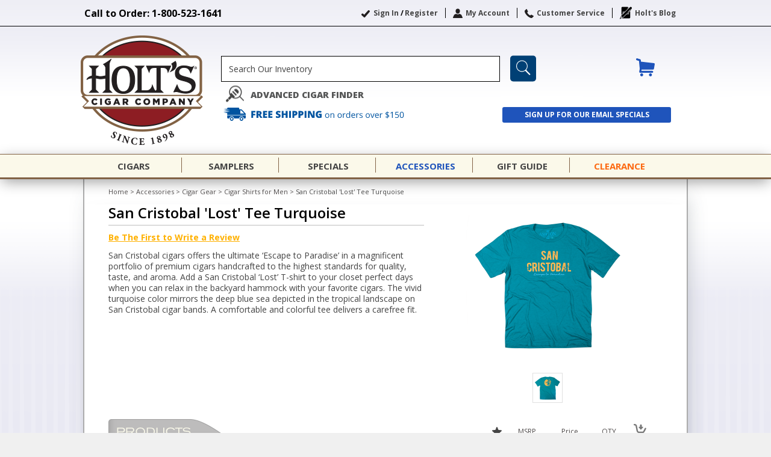

--- FILE ---
content_type: text/html; charset=UTF-8
request_url: https://www.holts.com/accessories/cigar-tshirts-and-gear/cigar-shirts-for-men/san-cristobal-lost-tee-turquoise.html
body_size: 43716
content:
<!DOCTYPE html PUBLIC "-//W3C//DTD XHTML 1.0 Strict//EN" "http://www.w3.org/TR/xhtml1/DTD/xhtml1-strict.dtd">
<html xmlns="http://www.w3.org/1999/xhtml" xml:lang="en" lang="en">
<head prefix="og: http://ogp.me/ns# fb: http://ogp.me/ns/fb#">

<meta http-equiv="Content-Type" content="text/html; charset=utf-8" />
<title>San Cristobal 'Lost' Tee Turquoise - Cigar Shirts for Men - Cigar Gear - Accessories</title>
<meta name="description" content="San Cristobal cigars offers the ultimate &lsquo;Escape to Paradise&rsquo; in a magnificent portfolio of premium cigars handcrafted to the highest standards for quality, taste, and aroma. Add a San Cristobal &lsquo;Lost&rsquo; T-shirt to your closet perfect days when you can relax in the backyard hammock with your favorite cigars. The vivid turquoise color mirrors the deep blue sea depicted in the tropical landscape on San Cristobal cigar bands. A comfortable and colorful tee delivers a carefree fit." />
<meta name="keywords" content="Holt's Cigar PA Philadelphia Ashton" />
<meta name="robots" content="INDEX,FOLLOW" />
<link rel="apple-touch-icon" sizes="180x180" href="https://www.holts.com/skin/frontend/enterprise/holts/images/favicons/apple-touch-icon.png"/>
<link rel="mask-icon" color="#fff" href="https://www.holts.com/skin/frontend/enterprise/holts/images/favicons/safari-pinned-tab.svg"/>
<link rel="manifest" href="https://www.holts.com/skin/frontend/enterprise/holts/images/favicons/site.webmanifest"/>
<link rel="icon" sizes="16x16" href="https://www.holts.com/skin/frontend/enterprise/holts/images/favicons/favicon-16x16.png"/>
<link rel="icon" sizes="32x32" href="https://www.holts.com/skin/frontend/enterprise/holts/images/favicons/favicon-32x32.png"/>
<link rel="icon" sizes="192x192" href="https://www.holts.com/skin/frontend/enterprise/holts/images/favicons/android-chrome-192x192.png"/>
<link rel="shortcut icon" href="https://www.holts.com/skin/frontend/enterprise/holts/images/favicons/favicon-32x32.png"/>
	<link rel='canonical' href="https://www.holts.com/accessories/cigar-tshirts-and-gear/san-cristobal-lost-tee-turquoise.html" />

<!-- reCaptcha api stuff -->
<script src="https://www.google.com/recaptcha/api.js?onload=CaptchaCallback&amp;render=explicit&amp;hl=en" async defer></script>
<script type="text/javascript">
var CaptchaCallback = function(){
	jQuery('.g-recaptcha').each(function(){
	     if(jQuery(this).attr('id') === 'careers-captcha'){
		var widgetId = grecaptcha.render(this, {'callback' : 'careersCaptchaCallback', 'sitekey' : '6Lfb-6MmAAAAAKAIG1YniZYJCM20aWfN4k-6NPqR'});
	    } else {
		var widgetId = grecaptcha.render(this, {'sitekey' : '6Lfb-6MmAAAAAKAIG1YniZYJCM20aWfN4k-6NPqR'});
	    }
	    jQuery(this).attr('data-widget-id', widgetId);
	});
};
</script>
<!-- reCaptcha api stuff -->

<!-- Embed White Knight Pixel when active -->

<!-- Begin Inspectlet Embed Code -->
<script type="text/javascript" id="inspectletjs">

var active = "0";
if(active=='1')
{
	window.__insp = window.__insp || [];
	__insp.push(['identify', "Guest visitor"]);
	__insp.push(['wid', "100229117"]);
	(function() {
	function ldinsp(){if(typeof window.__inspld != "undefined") return; window.__inspld = 1; var insp = document.createElement('script'); insp.type = 'text/javascript'; insp.async = true; insp.id = "inspsync"; insp.src = ('https:' == document.location.protocol ? 'https' : 'http') + '://cdn.inspectlet.com/inspectlet.js'; var x = document.getElementsByTagName('script')[0]; x.parentNode.insertBefore(insp, x); };
	setTimeout(ldinsp, 500); document.readyState != "complete" ? (window.attachEvent ? window.attachEvent('onload', ldinsp) : window.addEventListener('load', ldinsp, false)) : ldinsp();
	})();
}
</script>
<!-- End Inspectlet Embed Code -->

<!-- Google Analytics -->
<script src="https://www.googletagmanager.com/gtag/js?id=G-ER8ZVQSEKW" type="text/javascript"></script>
<script type="text/javascript">
window.dataLayer = window.dataLayer || [];
  function gtag(){dataLayer.push(arguments);}
  gtag('js', new Date());

  gtag('config', 'G-ER8ZVQSEKW');
</script>
<!-- Google Tag Manager -->
<script>(function(w,d,s,l,i){w[l]=w[l]||[];w[l].push({'gtm.start':
new Date().getTime(),event:'gtm.js'});var f=d.getElementsByTagName(s)[0],
j=d.createElement(s),dl=l!='dataLayer'?'&l='+l:'';j.async=true;j.src=
'https://www.googletagmanager.com/gtm.js?id='+i+dl;f.parentNode.insertBefore(j,f);
})(window,document,'script','dataLayer','GTM-PC2P6V7');</script>
<!-- End Google Tag Manager -->
<!-- End Google Analytics -->


<!--[if lt IE 7]>
<script type="text/javascript">
//<![CDATA[
    var BLANK_URL = 'https://www.holts.com/js/blank.html';
    var BLANK_IMG = 'https://www.holts.com/js/spacer.gif';
//]]>
</script>
<![endif]-->
<link rel="stylesheet" type="text/css" href="https://www.holts.com/skin/frontend/enterprise/holts/css/colorbox.css" media="all" />
<link rel="stylesheet" type="text/css" href="https://www.holts.com/skin/frontend/enterprise/holts/css/styles.css" media="all" />
<link rel="stylesheet" type="text/css" href="https://www.holts.com/skin/frontend/enterprise/holts/css/widgets.css" media="all" />
<link rel="stylesheet" type="text/css" href="https://www.holts.com/skin/frontend/enterprise/holts/fonts/fonts.css" media="all" />
<link rel="stylesheet" type="text/css" href="https://www.holts.com/skin/frontend/enterprise/holts/css/aw_zblocks.css" media="all" />
<link rel="stylesheet" type="text/css" href="https://www.holts.com/skin/frontend/enterprise/default/css/amasty/ampromo/styles.css" media="all" />
<link rel="stylesheet" type="text/css" href="https://www.holts.com/skin/frontend/enterprise/holts/css/magestore/bannerslider/popup.css" media="all" />
<link rel="stylesheet" type="text/css" href="https://www.holts.com/skin/frontend/enterprise/holts/js/jquery.qtip/jquery.qtip.min.css" media="all" />
<link rel="stylesheet" type="text/css" href="https://www.holts.com/skin/frontend/enterprise/holts/css/jquery.star.rating.css" media="all" />
<link rel="stylesheet" type="text/css" href="https://www.holts.com/skin/frontend/enterprise/holts/css/jnice.css" media="all" />
<link rel="stylesheet" type="text/css" href="https://www.holts.com/skin/frontend/enterprise/holts/css/print.css" media="print" />
<script type="text/javascript" src="https://www.holts.com/js/prototype/prototype.js"></script>
<script type="text/javascript" src="https://www.holts.com/js/lib/ccard.js"></script>
<script type="text/javascript" src="https://www.holts.com/js/slv/prototype/validation.js"></script>
<script type="text/javascript" src="https://www.holts.com/js/scriptaculous/builder.js"></script>
<script type="text/javascript" src="https://www.holts.com/js/scriptaculous/effects.js"></script>
<script type="text/javascript" src="https://www.holts.com/js/scriptaculous/controls.js"></script>
<script type="text/javascript" src="https://www.holts.com/js/varien/js.js"></script>
<script type="text/javascript" src="https://www.holts.com/js/varien/form.js"></script>
<script type="text/javascript" src="https://www.holts.com/js/varien/menu.js"></script>
<script type="text/javascript" src="https://www.holts.com/js/mage/translate.js"></script>
<script type="text/javascript" src="https://www.holts.com/js/mage/cookies.js"></script>
<script type="text/javascript" src="https://www.holts.com/js/jquery/jquery.min.1.5.2.js"></script>
<script type="text/javascript" src="https://www.holts.com/js/magestore/bannerslider/lightbox.js"></script>
<script type="text/javascript" src="https://www.holts.com/skin/frontend/enterprise/holts/js/colorbox/jquery.colorbox.1.3.min.js"></script>
<script type="text/javascript" src="https://www.holts.com/skin/frontend/enterprise/holts/js/jquery.dotdotdot.min.js"></script>
<script type="text/javascript" src="https://www.holts.com/skin/frontend/enterprise/holts/js/ajax.js"></script>
<script type="text/javascript" src="https://www.holts.com/skin/frontend/enterprise/holts/js/pagetop.shopping.cart/shopping.cart.show.on.top.js"></script>
<script type="text/javascript" src="https://www.holts.com/skin/frontend/enterprise/holts/js/holts.js"></script>
<script type="text/javascript" src="https://www.holts.com/skin/frontend/enterprise/holts/js/readmore.min.js"></script>
<script type="text/javascript" src="https://www.holts.com/skin/frontend/enterprise/holts/js/scripts.js"></script>
<script type="text/javascript" src="https://www.holts.com/skin/frontend/enterprise/holts/js/enterprise/catalogevent.js"></script>
<script type="text/javascript" src="https://www.holts.com/skin/frontend/enterprise/default/js/enterprise/wishlist.js"></script>
<script type="text/javascript" src="https://www.holts.com/skin/frontend/enterprise/holts/js/jquery.qtip/jquery.qtip.min.js"></script>
<script type="text/javascript" src="https://www.holts.com/skin/frontend/enterprise/holts/js/jq.bubble.tooltip/bubble.tooltip.js"></script>
<script type="text/javascript" src="https://www.holts.com/skin/frontend/enterprise/holts/js/jq.star.rating/star.rating.js"></script>
<script type="text/javascript" src="https://www.holts.com/skin/frontend/enterprise/holts/js/jnice.js"></script>
<!--[if lt IE 7]>
<link rel="stylesheet" type="text/css" href="https://www.holts.com/skin/frontend/enterprise/holts/css/styles-ie.css" media="all" />
<script type="text/javascript" src="https://www.holts.com/js/lib/ds-sleight.js"></script>
<script type="text/javascript" src="https://www.holts.com/skin/frontend/enterprise/holts/js/iehover-fix.js"></script>
<![endif]-->
<!--[if IE 7]>
<link rel="stylesheet" type="text/css" href="https://www.holts.com/skin/frontend/enterprise/holts/css/styles-ie7.css" media="all" />
<![endif]-->
<!--[if IE 8]>
<link rel="stylesheet" type="text/css" href="https://www.holts.com/skin/frontend/enterprise/holts/css/styles-ie8.css" media="all" />
<![endif]-->
<!--[if IE 9]>
<link rel="stylesheet" type="text/css" href="https://www.holts.com/skin/frontend/enterprise/holts/css/styles-ie9.css" media="all" />
<![endif]-->

<script type="text/javascript">
//<![CDATA[
Mage.Cookies.path     = '/';
Mage.Cookies.domain   = '.holts.com';
//]]>
</script>
<script src="https://use.typekit.net/taa6rmd.js"></script>
<script type="text/javascript">
	try { Typekit.load({ async: false });}catch(e){}
</script>

<script type="text/javascript">
//<![CDATA[
optionalZipCountries = ["HK","IE","MO","PA"];
//]]>
</script>

	<!-- facebook open graph -->


  <meta property="og:type"                         content="product" /> 
	<meta property="og:site_name" content="Holt's Cigar Company"/>
	<meta property="fb:app_id" content="1465365827113187" />
	<meta property="og:url"                          content="https://www.holts.com/accessories/cigar-tshirts-and-gear/san-cristobal-lost-tee-turquoise.html" /> 
	<meta property="og:title"                        content="San Cristobal 'Lost' Tee Turquoise" /> 
	<meta property="og:description" content="San Cristobal cigars offers the ultimate &lsquo;Escape to Paradise&rsquo; in a magnificent portfolio of premium cigars handcrafted to the highest standards for quality, taste, and aroma. Add a San Cristobal &lsquo;Lost&rsquo; T-shirt to your closet perfect days when you can relax in the backyard hammock with your favorite cigars. The vivid turquoise color mirrors the deep blue sea depicted in the tropical landscape on San Cristobal cigar bands. A comfortable and colorful tee delivers a carefree fit." />
			<meta name="og:image" content="https://www.holts.com/media//categoryimage//thumb/280x280/1/0/1009851966san-cristobal-lost-tee-turquoise.png" />
	
	<!-- twitter category card -->
	<meta name="twitter:card" content="summary_large_image" />
	<meta name="twitter:site" content="@HoltsCigar" />
	<meta name="twitter:title" content="San Cristobal 'Lost' Tee Turquoise" />
	<meta name="twitter:description" content="San Cristobal cigars offers the ultimate &lsquo;Escape to Paradise&rsquo; in a magnificent portfolio of premium cigars handcrafted to the highest standards for quality, taste, and aroma. Add a San Cristobal &lsquo;Lost&rsquo; T-shirt to your closet perfect days when you can relax in the backyard hammock with your favorite cigars. The vivid turquoise color mirrors the deep blue sea depicted in the tropical landscape on San Cristobal cigar bands. A comfortable and colorful tee delivers a carefree fit." />
			<meta name="twitter:image" content="https://www.holts.com/media//categoryimage//thumb/280x280/1/0/1009851966san-cristobal-lost-tee-turquoise.png" />
	<script type="text/javascript">//<![CDATA[
        var Translator = new Translate([]);
        //]]></script>
	<script>
		(function(n,i,v,r,s,c,x,z){x=window.AwsRumClient={q:[],n:n,i:i,v:v,r:r,c:c};window[n]=function(c,p){x.q.push({c:c,p:p});};z=document.createElement('script');z.async=true;z.src=s;document.head.insertBefore(z,document.head.getElementsByTagName('script')[0]);})(
			'cwr',
			'17e38fbf-8f45-409d-b5cb-5f7d82a6df1b',
			'1.0.0',
			'us-west-2',
			'https://client.rum.us-east-1.amazonaws.com/1.13.6/cwr.js',
			{
				sessionSampleRate: 1,
				guestRoleArn: "arn:aws:iam::347599892215:role/RUM-Monitor-us-west-2-347599892215-6534180494861-Unauth",
				identityPoolId: "us-west-2:30b679ae-941e-4ebb-be79-720e9e8a7da6",
				endpoint: "https://dataplane.rum.us-west-2.amazonaws.com",
				telemetries: ["performance","errors","http"],
				allowCookies: true,
				enableXRay: true
			}
		);
	</script>
	<script>
  (function(i,s,o,g,r,a,m){i['GoogleAnalyticsObject']=r;i[r]=i[r]||function(){
  (i[r].q=i[r].q||[]).push(arguments)},i[r].l=1*new Date();a=s.createElement(o),
  m=s.getElementsByTagName(o)[0];a.async=1;a.src=g;m.parentNode.insertBefore(a,m)
  })(window,document,'script','//www.google-analytics.com/analytics.js','ga');
  ga('create', 'UA-3571109-1', 'auto');
  ga('require', 'linkid', 'linkid.js');
  ga('send', 'pageview');
</script>
</head>
<body class=" catalog-category-view categorypath- category-">
    <svg version="1.1" baseProfile="full" style="position: absolute; width: 0; height: 0; overflow: hidden;" xmlns="http://www.w3.org/2000/svg" xmlns:xlink="http://www.w3.org/1999/xlink">
    <defs>
        <symbol id="icon-SweepstakesRibbon" viewBox="0 0 28 32">
            <title>SweepstakesRibbon</title>
            <path fill="#000" style="fill: var(--color1, #000)" d="M8.686 3.341l1.758-3.235 3.27 1.653 3.411-1.512 2.040 3.446 3.27 0.598-0.352 3.622 2.462 2.989-2.391 2.919 0.105 3.657-3.341 0.703-1.793 3.2-3.587-1.407-3.059 1.301-2.145-3.165-3.833-0.879 0.703-3.587-2.497-2.989 2.637-2.813-0.492-3.727z"></path>
            <path fill="#000" style="fill: var(--color1, #000)" d="M0.176 27.182c0 0 4.571-9.319 4.747-9.248s3.059 0.633 3.059 0.633l2.356 3.446 3.376-1.442 3.622 1.582 2.040-3.481 3.095-0.422 4.782 8.826-5.908-0.105-2.637 4.818-5.099-8.44-4.888 8.369-3.165-4.642-5.38 0.105z"></path>
            <path fill="#000" style="fill: var(--color1, #000)" d="M13.644 17.231c-3.446 0-6.259-2.813-6.259-6.259s2.813-6.259 6.259-6.259c3.446 0 6.259 2.813 6.259 6.259s-2.813 6.259-6.259 6.259z"></path>
            <path fill="#fff" style="fill: var(--color2, #fff)" d="M13.644 4.958c3.306 0 6.013 2.673 6.013 6.013s-2.673 6.013-6.013 6.013-6.013-2.673-6.013-6.013 2.673-6.013 6.013-6.013zM13.644 4.431c-3.587 0-6.541 2.919-6.541 6.541s2.919 6.541 6.541 6.541 6.541-2.919 6.541-6.541-2.954-6.541-6.541-6.541v0z"></path>
        </symbol>
        <symbol id="icon-SupportTheTroops" viewBox="0 0 32 32">
            <title>SupportTheTroops</title>
            <path d="M16.187 0.408c-8.672 0-15.711 7.073-15.711 15.745s7.073 15.745 15.745 15.745 15.745-7.073 15.745-15.745c0-8.672-7.073-15.745-15.779-15.745zM1.598 19.894c-0.238-0.952-0.374-1.904-0.442-2.891h30.096c-0.068 0.986-0.204 1.972-0.442 2.891h-29.211zM30.164 21.832c-0.408 1.020-0.918 1.972-1.53 2.857h-24.825c-0.612-0.884-1.122-1.836-1.53-2.857h27.885zM4.863 6.257l0.544 0.034c0.068 0 0.068 0.068 0.034 0.102l-0.578 0.51 0.17 0.748c0 0.068-0.034 0.102-0.102 0.068l-0.68-0.408-0.442 0.272c0.34-0.476 0.68-0.918 1.054-1.326zM12.208 1.632l-0.204 0.17 0.17 0.748c0 0.068-0.034 0.102-0.102 0.068l-0.68-0.408-0.68 0.408c-0.034 0.034-0.102 0-0.102-0.068l0.102-0.442c0.51-0.17 0.986-0.34 1.496-0.476zM22.784 2.619c1.496 0.714 2.857 1.7 4.013 2.857h-12.854v-4.217c0 0 0 0 0.034 0v1.36h8.808zM13.943 10.27v-2.857h14.487c0.646 0.884 1.19 1.836 1.598 2.857h-16.085zM30.742 12.208c0.238 0.918 0.408 1.904 0.476 2.891h-17.275v-2.891h16.799zM12.582 13.092c0 0.068-0.034 0.102-0.102 0.068l-0.68-0.408-0.68 0.408c-0.034 0.034-0.102 0-0.102-0.068l0.17-0.748-0.578-0.51c-0.034-0.034-0.034-0.102 0.034-0.102l0.782-0.068 0.306-0.714c0.034-0.034 0.102-0.034 0.102 0l0.306 0.714 0.782 0.068c0.102 0 0.102 0.068 0.068 0.102l-0.578 0.51 0.17 0.748zM10.542 15.847c0 0.068-0.034 0.102-0.102 0.068l-0.68-0.408-0.68 0.408c-0.034 0.034-0.102 0-0.102-0.068l0.17-0.748-0.578-0.51c-0.034-0.034-0.034-0.102 0.034-0.102l0.782-0.068 0.306-0.714c0.034-0.034 0.102-0.034 0.102 0l0.306 0.714 0.782 0.068c0.102 0 0.102 0.068 0.068 0.102l-0.578 0.51 0.17 0.748zM6.869 11.868c-0.034-0.034-0.034-0.102 0.034-0.102l0.782-0.068 0.306-0.714c0.034-0.034 0.102-0.034 0.102 0l0.306 0.714 0.782 0.068c0.068 0 0.068 0.068 0.034 0.102l-0.578 0.51 0.17 0.748c0 0.068-0.034 0.102-0.102 0.068l-0.68-0.408-0.646 0.408c-0.034 0.034-0.102 0-0.102-0.068l0.17-0.748-0.578-0.51zM6.801 15.847c0 0.068-0.034 0.102-0.102 0.068l-0.68-0.408-0.68 0.408c-0.034 0.034-0.102 0-0.102-0.068l0.17-0.748-0.578-0.51c-0.034-0.034-0.034-0.102 0.034-0.102l0.782-0.068 0.306-0.714c0.034-0.034 0.102-0.034 0.102 0l0.306 0.714 0.782 0.068c0.102 0 0.102 0.068 0.068 0.102l-0.578 0.51 0.17 0.748zM3.129 11.868c-0.034-0.068 0-0.136 0.034-0.136l0.782-0.068 0.306-0.714c0.034-0.034 0.102-0.034 0.102 0l0.306 0.714 0.782 0.068c0.068 0 0.068 0.068 0.034 0.102l-0.578 0.51 0.17 0.748c0 0.068-0.034 0.102-0.102 0.068l-0.68-0.408-0.646 0.442c-0.034 0.034-0.102 0-0.102-0.068l0.17-0.748-0.578-0.51zM10.542 4.931c0 0.068-0.034 0.102-0.102 0.068l-0.68-0.408-0.68 0.408c-0.034 0.034-0.102 0-0.102-0.068l0.17-0.748-0.578-0.51c0-0.034 0.034-0.102 0.068-0.102l0.782-0.068 0.306-0.714c0.034-0.034 0.102-0.034 0.102 0l0.306 0.714 0.782 0.068c0.068 0 0.068 0.068 0.034 0.102l-0.578 0.51 0.17 0.748zM10.542 10.406c0 0.068-0.034 0.102-0.102 0.068l-0.68-0.408-0.68 0.408c-0.034 0.034-0.102 0-0.102-0.068l0.17-0.748-0.578-0.51c-0.034-0.034-0.034-0.102 0.034-0.102l0.782-0.068 0.306-0.714c0.034-0.034 0.102-0.034 0.102 0l0.306 0.714 0.782 0.068c0.068 0 0.068 0.068 0.034 0.102l-0.578 0.51 0.204 0.748zM9.182 6.291c0.068 0 0.068 0.068 0.034 0.102l-0.578 0.51 0.17 0.748c0 0.068-0.034 0.102-0.102 0.068l-0.68-0.408-0.68 0.408c-0.034 0.034-0.102 0-0.102-0.068l0.17-0.748-0.578-0.51c0-0.034 0.034-0.102 0.068-0.102l0.782-0.068 0.306-0.714c0.034-0.034 0.102-0.034 0.102 0l0.306 0.714 0.782 0.068zM7.141 9.012c0.068 0 0.068 0.068 0.034 0.102l-0.578 0.51 0.17 0.748c0 0.068-0.034 0.102-0.102 0.068l-0.68-0.408-0.68 0.408c-0.034 0.034-0.102 0-0.102-0.068l0.17-0.748-0.578-0.51c0-0.034 0.034-0.102 0.068-0.102l0.782-0.068 0.306-0.714c0.034-0.034 0.102-0.034 0.102 0l0.306 0.714 0.782 0.068zM12.99 6.393l-0.578 0.51 0.17 0.748c0 0.068-0.034 0.102-0.102 0.068l-0.68-0.408-0.68 0.408c-0.034 0.034-0.102 0-0.102-0.068l0.17-0.748-0.578-0.51c-0.034-0.034-0.034-0.102 0.034-0.102l0.782-0.068 0.306-0.714c0.034-0.034 0.102-0.034 0.102 0l0.306 0.714 0.782 0.068c0.068 0 0.068 0.068 0.068 0.102zM6.801 4.931c0 0.068-0.034 0.102-0.102 0.068l-0.34-0.204c0.102-0.102 0.238-0.204 0.34-0.306l0.102 0.442zM2.959 8.978l0.442 0.034c0.068 0 0.068 0.068 0.034 0.102l-0.578 0.51 0.204 0.748c0 0.068-0.034 0.102-0.102 0.068l-0.544-0.306c0.17-0.408 0.34-0.782 0.544-1.156zM1.87 14.419l0.306-0.714c0.034-0.034 0.102-0.034 0.102 0l0.34 0.68 0.782 0.068c0.068 0.034 0.068 0.102 0.034 0.136l-0.578 0.51 0.204 0.748c0 0.068-0.034 0.102-0.102 0.068l-0.68-0.408-0.68 0.408c-0.034 0.034-0.102 0-0.102-0.068l0.17-0.748-0.442-0.374c0-0.068 0-0.17 0.034-0.238l0.612-0.068zM23.226 29.484h-14.045c-1.428-0.748-2.687-1.7-3.809-2.857h21.628c-1.088 1.122-2.38 2.108-3.775 2.857z"></path>
        </symbol>
        <symbol id="icon-ShippingTruck" viewBox="0 0 57 32">
            <title>ShippingTruck</title>
            <path d="M21.218 22.467c-2.627 0.007-4.755 2.138-4.755 4.767 0 2.633 2.134 4.767 4.767 4.767 2.631 0 4.765-2.132 4.767-4.763v-0c-0.001-2.635-2.138-4.771-4.773-4.771-0.002 0-0.004 0-0.006 0h0zM21.218 29.619c-1.312-0.005-2.373-1.069-2.373-2.381 0-1.315 1.066-2.381 2.381-2.381s2.381 1.066 2.381 2.381v0c-0.004 1.316-1.072 2.381-2.388 2.381-0 0-0.001 0-0.001 0h0zM57.263 18.943v5.085c-0.002 1.269-1.032 2.297-2.301 2.297-0.001 0-0.003 0-0.004 0h-2.466c-0.473-3.068-3.094-5.39-6.259-5.39s-5.786 2.322-6.254 5.355l-0.005 0.035h-12.501c-0.471-3.068-3.091-5.39-6.255-5.39s-5.784 2.322-6.25 5.355l-0.004 0.035h-3.088c-0.001 0-0.003 0-0.004 0-1.27 0-2.299-1.028-2.301-2.297v-5.086h47.692zM46.236 22.467c-2.627 0.007-4.755 2.138-4.755 4.767 0 2.633 2.134 4.767 4.767 4.767 2.631 0 4.765-2.132 4.767-4.763v-0c-0.005-2.636-2.143-4.771-4.779-4.771h-0zM46.236 29.619c-1.312-0.005-2.373-1.069-2.373-2.381 0-1.315 1.066-2.381 2.381-2.381s2.381 1.066 2.381 2.381v0c-0.004 1.316-1.072 2.381-2.388 2.381-0 0-0.001 0-0.001 0h0zM56.355 13.822l-9.059-8.929c-0.555-0.548-1.317-0.886-2.159-0.888h-4.572v-1.707c-0-1.269-1.029-2.297-2.298-2.297-0.002 0-0.005 0-0.007 0h-26.386c-0.001 0-0.001 0-0.002 0-1.27 0-2.3 1.028-2.303 2.297v0.36l-9.353 1.074 16.575 2.151-16.79 1.662 16.731 2.371-16.731 1.446 9.57 1.799v4.513h47.693v-1.677c-0.002-0.85-0.349-1.619-0.908-2.175l-0-0zM52.405 14.12h-8.767c-0 0-0.001 0-0.001 0-0.199 0-0.36-0.161-0.36-0.36 0 0 0 0 0 0v0-6.746c0 0 0 0 0 0 0-0.199 0.161-0.36 0.36-0.36 0 0 0.001 0 0.001 0h1.667c0.097 0.002 0.186 0.039 0.253 0.1l-0-0 7.092 6.746c0.069 0.066 0.112 0.158 0.112 0.261 0 0.198-0.16 0.358-0.357 0.359h-0z"></path>
        </symbol>
        <symbol id="icon-RetailStores" viewBox="0 0 31 32">
            <title>RetailStores</title>
            <path d="M22.965 7.78v-3.451l1.318 0.282v-2.039l-11.953-2.478v-0.031l-12.298 2.541v2.039l1.412-0.314v26.353l10.604 1.38 1.82-0.22c0-0.031 0-0.094 0-0.125s0-0.063 0-0.094v0-5.898h3.2v5.741l1.726-0.22v-5.835h2.855v5.459l8.973-1.129v-19.231h0.659v-1.38l-8.314-1.349zM9.663 14.651l1.851-0.126-0.063 1.788-1.788 0.094v-1.757zM3.765 24.22l-1.631-0.031v-1.631h1.631v1.663zM3.765 21.678h-1.631v-1.631l1.631-0.031v1.663zM3.765 19.2l-1.6 0.063v-1.631l1.6-0.094v1.663zM3.765 16.69l-1.631 0.094v-1.631l1.631-0.094v1.631zM3.765 14.086l-1.6 0.126v-1.631l1.6-0.157v1.663zM3.765 11.608l-1.569 0.157v-1.631l1.569-0.188v1.663zM3.765 9.129l-1.537 0.188v-1.631l1.537-0.22v1.663zM3.765 6.776l-1.537 0.251v-1.631l1.537-0.282v1.663zM6.306 24.251l-1.694-0.031v-1.694h1.694v1.726zM6.306 21.678h-1.694v-1.694l1.694-0.031v1.726zM6.306 19.106l-1.694 0.063v-1.694l1.694-0.094v1.726zM6.306 16.565l-1.694 0.094v-1.694l1.694-0.094v1.694zM6.306 13.867l-1.694 0.157v-1.694l1.694-0.157v1.694zM6.306 11.325l-1.694 0.188v-1.663l1.694-0.188v1.663zM6.306 8.816l-1.694 0.22v-1.663l1.694-0.251v1.694zM6.306 6.369l-1.694 0.282v-1.663l1.694-0.282v1.663zM8.816 24.314l-1.694-0.031v-1.726h1.694v1.757zM8.816 21.647h-1.694v-1.726l1.694-0.031v1.757zM8.816 19.012l-1.694 0.063v-1.726l1.694-0.094v1.757zM8.816 16.439l-1.694 0.094v-1.726l1.694-0.094v1.725zM8.816 13.647l-1.663 0.157v-1.726l1.694-0.157v1.726zM8.816 11.043l-1.694 0.188v-1.726l1.694-0.188v1.726zM8.816 8.471l-1.694 0.22v-1.726l1.694-0.251v1.757zM8.816 5.961l-1.694 0.282v-1.694l1.694-0.282v1.694zM11.451 24.345l-1.788-0.031v-1.726h1.851l-0.063 1.757zM11.451 21.647h-1.788v-1.757l1.851-0.031-0.063 1.788zM11.482 18.918l-1.82 0.063v-1.726l1.851-0.094-0.031 1.757zM11.482 13.427l-1.82 0.157v-1.757l1.851-0.188-0.031 1.788zM11.514 10.761l-1.882 0.188v-1.757l1.914-0.22-0.031 1.788zM11.545 8.126l-1.882 0.251v-1.757l1.914-0.282-0.031 1.788zM11.545 5.522l-1.882 0.314v-1.757l1.914-0.345-0.031 1.788zM20.643 5.051l1.851 0.314v1.631l-1.851-0.314v-1.631zM20.643 7.435l1.851 0.251v1.631l-1.851-0.22v-1.663zM20.643 9.882l1.851 0.22v1.631l-1.851-0.188v-1.663zM20.643 12.392l1.882 0.188v1.631l-1.882-0.157v-1.663zM20.643 17.537l1.882 0.094v1.631l-1.882-0.063v-1.663zM14.776 24.345l-1.537 0.031-0.031-1.788h1.569v1.757zM14.776 21.647h-1.537l-0.031-1.757 1.569 0.031v1.726zM14.776 18.98l-1.569-0.063-0.031-1.757 1.6 0.094v1.726zM14.776 16.376l-1.537-0.063-0.031-1.757 1.569 0.094v1.725zM14.776 13.553l-1.569-0.126-0.031-1.757 1.6 0.157v1.726zM14.776 10.949l-1.6-0.188-0.031-1.757 1.631 0.188v1.757zM14.776 8.345l-1.6-0.22-0.031-1.757 1.663 0.22v1.757zM14.776 5.773l-1.6-0.251-0.031-1.757 1.663 0.282v1.726zM17.6 24.282l-2.008 0.031v-1.726h2.008v1.694zM17.6 21.678h-2.008v-1.726l2.008 0.031v1.694zM17.6 19.075l-2.008-0.063v-1.726l2.008 0.094v1.694zM17.6 16.533l-2.008-0.094v-1.726l2.008 0.126v1.694zM17.6 13.804l-2.008-0.157v-1.726l2.008 0.188v1.694zM17.6 11.231l-2.008-0.22v-1.726l2.008 0.251v1.694zM17.6 8.69l-2.008-0.251v-1.726l2.008 0.282v1.694zM17.6 6.243l-2.008-0.314v-1.726l2.008 0.345v1.694zM19.827 24.22l-1.38 0.031v-1.694h1.38v1.663zM19.827 21.678h-1.38v-1.694l1.38 0.031v1.663zM19.827 19.169l-1.38-0.063v-1.694l1.38 0.063v1.694zM19.827 16.659l-1.38-0.063v-1.694l1.38 0.094v1.663zM19.827 13.992l-1.38-0.126v-1.694l1.38 0.126v1.694zM19.827 11.482l-1.38-0.157v-1.694l1.38 0.157v1.694zM19.827 9.004l-1.38-0.188v-1.694l1.38 0.188v1.694zM19.827 6.588l-1.38-0.22v-1.694l1.38 0.251v1.663zM22.557 24.188l-1.914 0.031v-1.663h1.914v1.631zM22.557 21.71h-1.914v-1.663l1.914 0.031v1.631zM22.557 16.784l-1.914-0.094v-1.663l1.914 0.126v1.631zM28.486 10.729l1.224 0.157v1.631l-1.224-0.126v-1.663zM28.486 12.988l1.255 0.094v1.663l-1.255-0.063v-1.694zM28.486 17.6l1.255 0.031v1.631h-1.255v-1.663zM25.474 24l-1.224 0.031-0.063-1.757h1.255v1.726zM25.474 21.647h-1.224l-0.031-1.757 1.255 0.031v1.726zM25.474 19.231h-1.255l-0.031-1.757 1.286 0.031v1.726zM25.474 16.941h-1.224l-0.031-1.757 1.255 0.031v1.726zM25.474 14.494l-1.255-0.063-0.031-1.757 1.286 0.094v1.726zM25.474 12.11l-1.318-0.126-0.031-1.757 1.318 0.157v1.726zM27.671 23.937l-1.38 0.031v-1.726h1.38v1.694zM27.671 21.678h-1.38v-1.726l1.38 0.031v1.694zM27.671 19.263h-1.38v-1.726l1.38 0.031v1.694zM27.671 16.973h-1.38v-1.726l1.38 0.031v1.694zM27.671 14.62l-1.38-0.094v-1.726l1.38 0.094v1.726zM27.671 12.329l-1.38-0.126v-1.726l1.38 0.157v1.694zM29.773 23.875l-1.286 0.031v-1.663h1.286v1.631zM29.773 21.71h-1.286v-1.663l1.286 0.031v1.631zM29.773 17.004h-1.286v-1.663l1.286 0.031v1.631z"></path>
        </symbol>
        <symbol id="icon-RequestCatalog" viewBox="0 0 41 32">
            <title>RequestCatalog</title>
            <path d="M19.692 4.325v24.686c0 0-2.813-3.938-15.895-4.114v-24.018c0 0 12.8-0.457 15.895 3.446z"></path>
            <path fill="none" stroke="#000" stroke-width="0.7033" stroke-miterlimit="10" stroke-linecap="butt" stroke-linejoin="miter" style="stroke: var(--color1, #000)" d="M3.692 1.829h-3.27v26.303c0 0 13.363-0.527 18.286 3.587h1.231v-2.11"></path>
            <path d="M21.064 4.325v24.686c0 0 2.813-3.938 15.895-4.114v-24.018c-0.035 0-12.8-0.457-15.895 3.446z"></path>
            <path fill="none" stroke="#000" stroke-width="0.7033" stroke-miterlimit="10" stroke-linecap="butt" stroke-linejoin="miter" style="stroke: var(--color1, #000)" d="M37.064 1.829h3.27v26.303c0 0-13.363-0.527-18.286 3.587h-1.231v-2.11"></path>
        </symbol>
        <symbol id="icon-HoltsClubhouse" viewBox="0 0 32 32">
            <title>HoltsClubhouse</title>
            <path d="M24.533 14.934c-0 0.294-0.239 0.533-0.533 0.533h-0.337l-1.067 1.067h1.403c0.294 0 0.533 0.239 0.533 0.533s-0.239 0.533-0.533 0.533h-4.011l-1.099 1.067h5.109c0.294 0 0.533 0.239 0.533 0.533 0 0 0 0 0 0v-0c0 0.002 0 0.005 0 0.008 0 0.077-0.018 0.149-0.049 0.214l0.001-0.003c-0.010 0.027-0.023 0.049-0.038 0.070l0.001-0.001c-0.023 0.031-0.047 0.059-0.074 0.084l-0 0c-0.020 0.022-0.043 0.041-0.068 0.058l-0.001 0.001c-0.026 0.020-0.056 0.037-0.089 0.047l-0.002 0.001c-0.029 0.015-0.063 0.027-0.099 0.032l-0.002 0-0.112 0.022h-6.208l-9.067 8.83-0.171 0.107-2.571 1.493c0.307 0.132 0.664 0.208 1.039 0.208 0.010 0 0.019-0 0.029-0h17.977c0 0 0 0 0 0 1.484 0 2.689-1.195 2.704-2.676v-16.296l-3.275 3.274c0.046 0.073 0.074 0.162 0.074 0.257 0 0.001 0 0.003 0 0.004v-0zM7.36 18.681l1.099-1.067h-0.992c-0.295 0-0.533-0.239-0.533-0.533s0.239-0.533 0.533-0.533v0h2.091l1.067-1.067h-3.158c-0.295 0-0.533-0.239-0.533-0.533s0.239-0.533 0.533-0.533v0h4.267l1.067-1.065h-5.333c-0.295 0-0.533-0.239-0.533-0.533s0.239-0.533 0.533-0.533v0h6.442l6.891-6.756 0.533-0.565c-0.003-0.029-0.004-0.064-0.004-0.099s0.001-0.069 0.004-0.103l-0 0.004v-2.944l1.6 1.579 0.736-0.731-2.491-2.512c-0.066-0.072-0.152-0.126-0.249-0.154l-0.004-0.001c-0.019-0.003-0.041-0.004-0.063-0.004s-0.044 0.001-0.066 0.004l0.003-0h-13.829c-0 0-0 0-0 0-1.493 0-2.704 1.21-2.704 2.704v19.016l2.667-2.624c0.045-0.212 0.212-0.376 0.423-0.415l0.003-0.001zM32 2.905c0-0.004 0-0.009 0-0.014 0-0.778-0.305-1.485-0.801-2.008l0.001 0.001c-0.518-0.541-1.246-0.879-2.053-0.881h-0c-0.010-0-0.022-0-0.033-0-0.856 0-1.631 0.344-2.196 0.902l-2.496 2.496-0.752 0.758-2.128 2.133-6.112 5.979-1.067 1.067-1.067 1.064-2.176 2.133-1.067 1.067-2.176 2.133-3.611 3.477-0.337 0.331c-0.023 0.029-0.046 0.062-0.067 0.097l-0.003 0.005c-0.002 0.019-0.015 0.035-0.032 0.042l-0 0-3.77 7.541c-0.037 0.071-0.059 0.154-0.059 0.243 0 0.294 0.238 0.533 0.533 0.533 0.098 0 0.191-0.027 0.27-0.073l-0.002 0.001 7.165-4.149 0.035-0.048 0.064-0.042 8.203-7.958 1.067-1.067 2.651-2.576 0.384 0.384 0.075 0.059c0.085 0.060 0.19 0.096 0.304 0.096h0c0.001 0 0.002 0 0.003 0 0.111 0 0.214-0.036 0.297-0.097l-0.001 0.001 0.075-0.059 1.035-1.008 6.933-6.931c0.288-0.289 0.466-0.688 0.466-1.128 0-0.251-0.058-0.488-0.16-0.699l0.004 0.010 1.765-1.765c0.518-0.521 0.837-1.239 0.837-2.032 0-0.005 0-0.010-0-0.015v0.001zM4.427 28.595l-2.619 1.516 2.645-5.284 2.379 2.373zM20.8 15.344l-0.758-0.758 0.187-0.187 0.571-0.565 0.752 0.752zM28.317 7.796l-0.008 0.008-0.576 0.575-5.456 5.455-0.496-0.501-0.256-0.256 6.058-6.058c0.042-0.037 0.092-0.066 0.147-0.083l0.003-0.001c0.058-0.021 0.125-0.034 0.195-0.034 0.146 0 0.279 0.053 0.381 0.141l-0.001-0.001c0.099 0.097 0.161 0.232 0.161 0.381 0 0.145-0.058 0.277-0.152 0.373l0-0z"></path>
        </symbol>
        <symbol id="icon-GuaranteeOfSatisfaction" viewBox="0 0 32 32">
            <title>GuaranteeOfSatisfaction</title>
            <path fill="#000" style="fill: var(--color1, #000)" d="M28.59 15.921c0 7.069-5.731 12.8-12.8 12.8s-12.8-5.731-12.8-12.8c0-7.069 5.731-12.8 12.8-12.8s12.8 5.731 12.8 12.8z"></path>
            <path fill="#fff" style="fill: var(--color2, #fff)" d="M23.239 17.39c0.315-0.42 0.472-0.866 0.472-1.311-0.026-0.498-0.236-0.892-0.42-1.154 0.21-0.551 0.289-1.39-0.42-2.046-0.525-0.472-1.416-0.708-2.675-0.63-0.866 0.052-1.6 0.21-1.626 0.21v0c-0.157 0.026-0.341 0.079-0.525 0.105-0.026-0.21 0.026-0.734 0.42-1.941 0.472-1.416 0.446-2.492-0.079-3.226-0.551-0.761-1.443-0.813-1.705-0.813s-0.472 0.105-0.63 0.289c-0.367 0.42-0.315 1.233-0.289 1.6-0.446 1.18-1.679 4.066-2.702 4.879-0.026 0.026-0.026 0.026-0.052 0.052-0.315 0.315-0.525 0.682-0.656 0.97 0 0 0 0 0 0-0.079 0.367-0.131 0.761-0.184 1.154 0 0.026 0 0.052 0 0.052v0.944c0 0.026 0 0.079 0 0.105 0 0.052 0 0.131 0 0.184v4.066c0.026 0.21 0 0.42 0.026 0.63s0.052 0.525 0.289 0.63c0 0 0 0 0 0l0.787 0.105c0.131 0.026 2.256 0.289 4.433 0.236 0.393 0.026 0.761 0.052 1.102 0.052 0.603 0 1.102-0.052 1.548-0.131 1.023-0.21 1.705-0.656 2.072-1.285 0.262-0.498 0.262-0.971 0.236-1.285 0.656-0.603 0.787-1.259 0.761-1.731-0.079-0.315-0.131-0.525-0.184-0.708zM22.374 16.997c-0.131 0.157-0.157 0.367-0.052 0.551 0 0 0.131 0.236 0.157 0.551 0.026 0.446-0.184 0.813-0.63 1.154-0.157 0.131-0.21 0.315-0.157 0.525 0 0 0.131 0.446-0.079 0.866-0.21 0.393-0.708 0.682-1.469 0.839-0.603 0.131-1.416 0.157-2.413 0.079h-0.052c-2.151 0.052-4.302-0.236-4.328-0.236v0l-0.341-0.052c0-0.026 0-0.026 0-0.052-0.026-0.026-0.026-0.052-0.026-0.079s0-0.052 0-0.052c-0.079-0.184-0.026-0.42-0.026-0.577 0-0.42 0-0.813-0.026-1.233 0-0.393 0-0.813-0.026-1.207 0-0.315-0.026-0.656 0-0.971 0-0.315 0-0.603 0-0.918 0 0 0 0 0-0.026 0-0.315-0.026-0.656 0.026-0.97 0-0.026 0-0.026 0.026-0.026 0.079-0.236 0.236-0.708 0.603-1.102 1.495-1.18 2.964-5.167 3.016-5.351 0.026-0.079 0.026-0.157 0.026-0.21-0.052-0.367-0.026-0.839 0.052-0.971 0.184 0 0.656 0.052 0.944 0.446 0.341 0.472 0.315 1.311-0.052 2.413-0.551 1.705-0.603 2.597-0.157 2.99 0.21 0.184 0.525 0.21 0.734 0.131 0.21-0.052 0.393-0.079 0.577-0.105 0.026 0 0.026 0 0.052 0 1.023-0.21 2.859-0.367 3.489 0.21 0.551 0.498 0.157 1.154 0.105 1.207-0.131 0.184-0.079 0.42 0.079 0.577 0 0 0.341 0.341 0.367 0.787 0.026 0.21-0.131 0.525-0.42 0.813z"></path>
            <path fill="#fff" style="fill: var(--color2, #fff)" d="M9.941 22.059c0 0 0-0.026 0 0 0.026-0.079 0.079-0.131 0.105-0.21 0.026-0.052 0.052-0.131 0.052-0.21 0.052-0.157 0.079-0.289 0.105-0.472v0c0-0.105 0.026-0.21 0.026-0.315v-5.561c0-0.131 0-0.262-0.026-0.393 0-0.026 0-0.026 0-0.052-0.026-0.184-0.052-0.341-0.105-0.498-0.052-0.131-0.131-0.21-0.21-0.341 0 0 0 0 0 0-0.105-0.105-0.21-0.184-0.315-0.184h-0.997c-0.367 0-0.682 0.656-0.682 1.443v5.613c0 0.787 0.315 1.443 0.682 1.443h0.997c0.105 0 0.236-0.105 0.367-0.262v0z"></path>
            <path fill="none" stroke="#000" stroke-width="0.6948" stroke-miterlimit="10" stroke-linecap="butt" stroke-linejoin="miter" style="stroke: var(--color1, #000)" d="M2.964 9.836l-0.42-1.548 1.574-0.42 0.105-0.157-0.157-1.626 1.626-0.131 0.131-0.131 0.131-1.6 1.626 0.131 0.131-0.105 0.42-1.574 1.574 0.42 0.157-0.079 0.708-1.469 1.469 0.708 0.157-0.052 0.944-1.338 1.311 0.944 0.184-0.026 1.154-1.154 1.154 1.154 0.157 0.026 1.338-0.944 0.944 1.338 0.157 0.052 1.469-0.708 0.682 1.469 0.184 0.079 1.548-0.42 0.42 1.574 0.157 0.105 1.626-0.131 0.131 1.6 0.131 0.131 1.6 0.131-0.131 1.626 0.105 0.157 1.574 0.42-0.42 1.548 0.079 0.184 1.469 0.682-0.708 1.469 0.052 0.157 1.338 0.944-0.944 1.338 0.026 0.157 1.154 1.154-1.154 1.154-0.026 0.184 0.944 1.311-1.338 0.944-0.052 0.157 0.708 1.469-1.469 0.708-0.079 0.157 0.42 1.574-1.574 0.42-0.105 0.131 0.131 1.626-1.6 0.131-0.131 0.131-0.131 1.626-1.626-0.157-0.157 0.105-0.42 1.574-1.548-0.42-0.184 0.079-0.682 1.469-1.469-0.682-0.157 0.026-0.944 1.338-1.338-0.918h-0.157l-1.154 1.154-1.154-1.154h-0.184l-1.311 0.918-0.944-1.338-0.157-0.026-1.469 0.682-0.708-1.469-0.157-0.079-1.574 0.42-0.42-1.574-0.131-0.105-1.626 0.157-0.131-1.626-0.131-0.131-1.626-0.131 0.157-1.626-0.105-0.131-1.574-0.42 0.42-1.574-0.079-0.157-1.469-0.708 0.682-1.469-0.026-0.157-1.338-0.944 0.918-1.311v-0.184l-1.154-1.154 1.154-1.154v-0.157l-0.918-1.338 1.338-0.944 0.026-0.157-0.682-1.469 1.469-0.682z"></path>
        </symbol>
        <symbol id="icon-CustomerTestimonials" viewBox="0 0 38 32">
            <title>CustomerTestimonials</title>
            <path d="M0.176 2.040v7.982c0 0.985 0.809 1.793 1.793 1.793h9.037l4.149 3.587c0.105 0.105 0.246 0.141 0.352 0.141 0.070 0 0.176 0 0.246-0.035 0.211-0.105 0.316-0.281 0.316-0.492v-3.165h1.371c0.985 0 1.793-0.809 1.793-1.793v-8.018c0-0.985-0.809-1.793-1.793-1.793h-15.473c-0.985 0-1.793 0.809-1.793 1.793zM12.765 5.908c0-0.774 0.633-1.442 1.442-1.442 0.774 0 1.442 0.633 1.442 1.442s-0.633 1.442-1.442 1.442c-0.809 0-1.442-0.633-1.442-1.442zM8.299 5.908c0-0.774 0.633-1.442 1.442-1.442 0.774 0 1.442 0.633 1.442 1.442s-0.633 1.442-1.442 1.442c-0.809 0-1.442-0.633-1.442-1.442zM3.798 5.908c0-0.774 0.633-1.442 1.442-1.442s1.442 0.633 1.442 1.442-0.633 1.442-1.442 1.442c-0.809 0-1.442-0.633-1.442-1.442z"></path>
            <path d="M21.451 13.257c0 7.842 5.38 7.631 5.38 7.631 3.305 0.035 5.345-2.848 5.38-7.631 0.035-3.481-1.899-5.31-5.38-5.31-3.587 0-5.38 1.829-5.38 5.31z"></path>
            <path d="M15.402 31.895h22.822c-0.141-0.563-0.141-6.681-1.864-7.385l-5.38-2.145-1.266-1.055c-0.316-0.281-0.809-0.246-1.125 0.035l-1.758 1.758-1.758-1.758c-0.316-0.316-0.809-0.316-1.125-0.035l-1.266 1.055-5.38 2.145c-1.723 0.668-1.723 6.822-1.899 7.385z"></path>
        </symbol>
        <symbol id="icon-ContactUs" viewBox="0 0 25 32">
            <title>ContactUs</title>
            <path d="M21.789 19.753c-1.064-1.459-5.774-2.097-6.169-3.495 0 0-1.368 3.525-3.464 3.525s-3.464-3.525-3.464-3.525c-0.365 1.428-5.075 2.036-6.169 3.495-1.428 2.127-3.191 9.147-1.398 10.089 4.133 1.854 10.606 2.158 10.606 2.158 0.152 0 0.699 0 0.851 0 0 0 6.473-0.334 10.606-2.158 1.793-0.942 0.030-7.962-1.398-10.089z"></path>
            <path d="M7.506 12.125c0.030 0 0.061 0.030 0.091 0.030 0.365 2.522 2.522 5.105 4.498 5.105 2.31 0 4.406-2.705 4.741-5.136 0.122-0.091 0.395-0.395 0.486-0.881 0 0 0.486-1.763-0.152-1.58 0.213-0.608 0.82-2.735-0.061-4.376-0.061-2.218-3.495-3.312-4.042-3.799-0.608-0.547-0.182-0.821-0.182-0.821-0.821 0.061-1.185 0.486-1.185 0.486-0.030-0.213 0.365-0.729 0.365-0.729-2.097 0.669-3.009 2.279-3.404 3.373-0.547 0.517-1.094 1.185-1.398 2.066 0 0-0.304 1.185 0.030 3.495 0.030 0.365 0.061 1.276 1.064 2.705 1.094 1.58 2.644 2.097 3.556 2.249h1.185c0.213 0 0.365 0.182 0.365 0.365v0.577c0 0.213-0.182 0.365-0.365 0.365h-1.763c-0.213 0-0.365-0.182-0.365-0.365v-0.608c-1.003-0.334-2.218-1.003-3.13-2.37-0.395-0.608-0.729-1.337-0.942-2.249-0.030 0.456 0.182 1.216 0.182 1.216 0 0.486 0.274 0.79 0.425 0.881z"></path>
        </symbol>
        <symbol id="icon-CigarMugs" viewBox="0 0 28 32">
            <title>CigarMugs</title>
            <path d="M27.535 3.879l-2.264 23.128c-0.056 0.757-0.649 1.359-1.397 1.429l-0.006 0-0.277-6.454 0.654 0.073 1.796-18.343-19.055-2.125-0.252 2.572-1.518 0.074 0.275-2.813c0.052-0.803 0.716-1.434 1.527-1.434 0.044 0 0.087 0.002 0.13 0.005l-0.006-0 19.055 2.125c0.768 0.117 1.35 0.774 1.35 1.566 0 0.070-0.004 0.138-0.013 0.205l0.001-0.008zM22.143 5.813l0.998 23.23c0.003 0.034 0.004 0.074 0.004 0.114 0 0.819-0.629 1.492-1.43 1.56l-0.006 0-19.139 0.938c-0.008 0-0.018 0-0.028 0-0.847 0-1.535-0.683-1.544-1.528v-0.001l-0.998-23.23c-0.003-0.034-0.004-0.074-0.004-0.114 0-0.819 0.629-1.492 1.43-1.561l0.006-0 19.14-0.937c0.008-0 0.017-0 0.026-0 0.847 0 1.535 0.682 1.544 1.528v0.001zM2.294 25.247l19.14-0.937-0.791-18.424-19.14 0.937zM20.445 18.818c-0.024-0.586-0.247-1.116-0.602-1.529l0.003 0.003-1.346-1.548c-0.197-0.207-0.475-0.336-0.783-0.336-0.345 0-0.653 0.162-0.851 0.414l-0.002 0.002-2.435 3.009-5.29-6.953c-0.199-0.272-0.516-0.446-0.875-0.446-0.364 0-0.687 0.18-0.882 0.457l-0.002 0.003-4.134 5.813c-0.287 0.403-0.459 0.906-0.459 1.449 0 0.041 0.001 0.081 0.003 0.122l-0-0.006 0.221 5.137 17.639-0.864zM17.352 12.469c1.11-0.095 1.975-1.019 1.975-2.146 0-0.056-0.002-0.112-0.006-0.167l0 0.007c-0.012-1.163-0.958-2.102-2.123-2.102-0.013 0-0.025 0-0.038 0l0.002-0c-1.11 0.095-1.975 1.019-1.975 2.146 0 0.056 0.002 0.112 0.006 0.167l-0-0.007c0.011 1.163 0.957 2.102 2.122 2.102 0.013 0 0.026-0 0.038-0l-0.002 0z"></path>
        </symbol>
        <symbol id="icon-CigarEvents" viewBox="0 0 6 32">
            <title>CigarEvents</title>
            <path d="M0 10.947h6.158v2.58h-6.158v-2.58z"></path>
            <path d="M6.158 24.454l-2.111-0.020c0 0-0.059-0.567-0.958-0.567s-0.919 0.567-0.919 0.567l-2.17 0.020v-9.95h6.158v9.95z"></path>
            <path d="M6.158 25.139l-2.092 0.020c0 0-0.020 0.567-0.919 0.567s-0.958-0.567-0.958-0.567l-2.189-0.020v3.87h0.059c0.195 1.505 1.486 2.659 3.030 2.659s2.834-1.153 3.030-2.659h0.039v-3.87z"></path>
            <path d="M3.323 10.536c0 0-2.893-2.404-1.329-4.457s-2.443-2.424-0.059-5.063c2.248-2.463 6.060 2.522 1.388 9.52z"></path>
        </symbol>
        <symbol viewBox="0 0 26 26" id="PDP-facebook">
            <title>Facebook Icon</title>
            <desc>Share on Facebook</desc>
            <style type="text/css">
                .st0 {
                fill: #444444;
                }
            </style>
            <g>
                <path class="st0" d="M26,0H0c0,0,0,0.6,0,1.4v23.1C0,25.4,0,26,0,26h13.9V15.9h-3.4V12h3.4V9.1c0-3.4,2.1-5.2,5-5.2
	    c1.4,0,2.7,0.1,3,0.2v3.5l-2.1,0c-1.6,0-1.9,0.8-1.9,1.9V12h3.9l-0.5,3.9h-3.4V26H26c0,0,0-0.6,0-1.4V1.4C26,0.7,26,0,26,0z"></path></g>
        </symbol>
        <symbol viewBox="0 0 26.2 21.5" id="PDP-twitter">
            <title>Twitter Icon</title>
            <desc>Share on Twitter</desc>
            <style type="text/css">
                .st1 {
                fill: #444444;
                }
            </style>
            <g>
                <path class="st1" d="M26,2.8c-1,0.4-2,0.7-3.1,0.8C24,3,24.9,1.9,25.3,0.7c-1,0.6-2.2,1.1-3.4,1.3c-1-1-2.4-1.7-3.9-1.7
			c-2.9,0-5.3,2.4-5.3,5.3c0,0.4,0,0.8,0.1,1.2c-4.4-0.2-8.4-2.3-11-5.6C1.4,2,1.1,3,1.1,3.9c0,1.9,0.9,3.5,2.4,4.4
			C2.6,8.3,1.8,8.1,1,7.7v0.1c0,2.6,1.8,4.7,4.3,5.2c-0.4,0.1-0.9,0.2-1.4,0.2c-0.3,0-0.7,0-1-0.1c0.7,2.1,2.6,3.7,5,3.7
			c-1.8,1.4-4.1,2.3-6.6,2.3c-0.4,0-0.9,0-1.3-0.1c2.4,1.5,5.2,2.4,8.2,2.4c9.8,0,15.2-8.1,15.2-15.2l0-0.7
			C24.4,4.8,25.3,3.8,26,2.8z"></path></g>
        </symbol>
        <symbol viewBox="0 0 160.1 11.6" id="Verified-purchase-logo">
            <title>Verified Purchase Icon</title>
            <desc>This review was left by a verified purchaser</desc>
            <style type="text/css">
                .st2 {
                fill: #0C53A0;
                }

                .st3 {
                fill: #0B52A0;
                }
            </style>
            <g>
                <g>
                    <path class="st2" d="M28,1.2l-3.4,9.5h-2.9l-3.4-9.5c1.1,0,2,0,3.1-0.2l2,6.6l1.9-6.4H28z"></path>
                    <path class="st2" d="M35.5,10.6h-6.4V1.2h6.3c0.1,0.7-0.1,1.5-0.1,2.2h-3.4V5h2.8c0,0.6,0,1.2-0.1,1.7h-2.7v1.7h3.7
			C35.6,9.1,35.5,9.9,35.5,10.6z"></path>
                    <path class="st2" d="M40.7,7.1c-0.3,0-0.5,0-0.8,0v3.6c-1,0.1-1.9,0.1-2.8,0.1V1.4c0.6-0.2,1.9-0.4,3.3-0.4c3,0,4.7,0.9,4.7,2.7
			c0,1.2-0.7,2.2-1.9,2.7l2.8,4.2l-3.5,0.2L40.7,7.1z M39.8,5.3c0.2,0,0.5,0.1,0.7,0.1c1.1,0,1.8-0.4,1.8-1.2c0-0.8-0.6-1-1.6-1
			c-0.4,0-0.7,0-0.9,0.1V5.3z"></path>
                    <path class="st2" d="M49.8,8.2v2.4c-1,0.1-1.9,0.1-2.8,0.1V8.2l0-4.7V1.2c1.4,0,2.4,0,2.8-0.1v2.5L49.8,8.2z"></path>
                    <path class="st2" d="M58.2,3.6h-3.4v1.7h2.7c0.1,0.7-0.1,1.5-0.1,2.3h-2.6v3.1c-1,0.1-1.9,0.1-2.8,0.1V1.2h6.3
			C58.4,1.9,58.2,2.8,58.2,3.6z"></path>
                    <path class="st2" d="M62.4,8.2v2.4c-1,0.1-1.9,0.1-2.8,0.1V8.2l0-4.7V1.2c1.4,0,2.4,0,2.8-0.1v2.5L62.4,8.2z"></path>
                    <path class="st2" d="M71,10.6h-6.4V1.2h6.3c0.1,0.7-0.1,1.5-0.1,2.2h-3.4V5h2.8c0,0.6,0,1.2-0.1,1.7h-2.7v1.7h3.7
			C71.2,9.1,71.1,9.9,71,10.6z"></path>
                    <path class="st2" d="M81.7,5.5c0,3.1-2.4,5.3-5.9,5.3c-0.8,0-2.2-0.1-3.1-0.2l0-9.5C73.6,1.1,75.1,1,76,1
			C79.6,1,81.7,2.6,81.7,5.5z M78.8,5.8c0-1.7-0.9-2.4-2.8-2.4c-0.2,0-0.4,0-0.6,0l0,4.9c0.3,0,0.6,0.1,0.9,0.1
			C77.9,8.4,78.8,7.4,78.8,5.8z"></path>
                    <path class="st2" d="M94,4.3c0,2.1-1.7,3.8-4.2,3.8c-0.3,0-0.6,0-0.9-0.1v2.6c-1,0.1-1.9,0.1-2.8,0.1V1.4c0.6-0.1,1.9-0.3,3.1-0.3
			C92.3,1.1,94,2.2,94,4.3z M89.5,5.9c1.1,0,1.7-0.5,1.7-1.4c0-0.9-0.6-1.3-1.6-1.3c-0.3,0-0.6,0-0.8,0.1v2.5
			C89,5.9,89.3,5.9,89.5,5.9L89.5,5.9z"></path>
                    <path class="st2" d="M103.6,1.1v5.1c0,2.9-1.6,4.6-4.3,4.6c-2.7,0-4.4-1.7-4.4-4.6V1.2c1.4,0,2.4,0,2.8-0.1v5.1
			c0,1.4,0.6,2.2,1.7,2.2c1,0,1.6-0.8,1.6-2.2V3.6h0h0V1.2C102.3,1.2,103.3,1.1,103.6,1.1z"></path>
                    <path class="st2" d="M109.1,7.1c-0.3,0-0.5,0-0.8,0v3.6c-1,0.1-1.9,0.1-2.8,0.1V1.4c0.6-0.2,1.9-0.4,3.3-0.4c3,0,4.7,0.9,4.7,2.7
			c0,1.2-0.7,2.2-1.9,2.7l2.8,4.2l-3.5,0.2L109.1,7.1z M108.2,5.3c0.2,0,0.5,0.1,0.7,0.1c1.1,0,1.8-0.4,1.8-1.2c0-0.8-0.6-1-1.6-1
			c-0.4,0-0.7,0-0.9,0.1V5.3z"></path>
                    <path class="st2" d="M114.7,6.2c0-3.1,2.3-5.2,5.2-5.2c1.3,0,2.3,0.4,2.8,0.7c0,0.6-0.2,1.8-0.6,2.8c-0.3-0.5-1-1.1-2.1-1.1
			c-1.4,0-2.4,1-2.4,2.6c0,1.7,1.3,2.5,2.6,2.5c1.1,0,2.1-0.5,2.5-1c0.1,0.6-0.1,1.5-0.3,2.3c-0.5,0.5-1.6,1.1-3.1,1.1
			C116.6,10.8,114.7,9,114.7,6.2z"></path>
                    <path class="st2" d="M133.1,1.1v7.1v2.4c-1,0.1-1.9,0.1-2.8,0.1V6.9H127v3.8c-1,0.1-1.9,0.1-2.8,0.1V3.6V1.2c1.4,0,2.4,0,2.8-0.1
			v3.6h3.4V1.2C131.8,1.2,132.8,1.1,133.1,1.1z"></path>
                    <path class="st2" d="M140.6,8.6h-2.9l-0.7,2.1l-2.6-0.1l3.6-9.5c0.9,0,1.6,0,2.5-0.1l3.7,9.6l-3,0.2L140.6,8.6z M140.1,7l-0.9-3.2
			l-1,3.2H140.1z"></path>
                    <path class="st2" d="M145.4,10.3c-0.3-0.9-0.4-1.7-0.3-2.6c0.5,0.3,1.5,0.8,2.6,0.8c0.9,0,1.4-0.3,1.4-0.8c0-0.5-0.6-0.7-1.5-1.1
			c-0.9-0.4-2.5-0.9-2.5-2.8c0-1.8,1.5-3,3.9-3c1.1,0,2,0.2,2.4,0.4c0,0.5-0.2,1.5-0.5,2.3c-0.4-0.3-1.1-0.6-2.1-0.6
			c-0.6,0-1,0.2-1,0.6c0,0.4,0.6,0.7,1.4,1c1,0.4,2.5,1,2.5,3c0,1.9-1.5,3.2-3.9,3.2C146.7,10.8,145.8,10.5,145.4,10.3z"></path>
                    <path class="st2" d="M159.6,10.6h-6.4V1.2h6.3c0.1,0.7-0.1,1.5-0.1,2.2H156V5h2.8c0,0.6,0,1.2-0.1,1.7H156v1.7h3.7
			C159.8,9.1,159.7,9.9,159.6,10.6z"></path> </g>
            </g>
            <g>
                <path class="st3" d="M12.8,2.6L6.6,8.8C6.4,9,6.2,9,6,8.8L5.1,8l0,0L2.4,5.3c-0.2-0.2-0.2-0.4,0-0.6l0.9-0.9c0.2-0.2,0.4-0.2,0.6,0
		l2.4,2.5l5.1-5.1C11.6,1,11.8,1,12,1.2L12.8,2C13,2.2,13,2.4,12.8,2.6L12.8,2.6z M12.8,2.6"></path>
                <path class="st3" d="M10.1,10c0,0.5-0.4,0.8-0.8,0.8H1.6c-0.5,0-0.8-0.4-0.8-0.8V1.9c0-0.5,0.4-0.8,0.8-0.8h7.7
		c0.5,0,0.8,0.4,0.8,0.8l0.6-0.5c0.1-0.7-0.6-1.1-1.4-1.1H1.6C0.7,0.2,0,1,0,1.9V10c0,0.9,0.7,1.6,1.6,1.6h7.7
		c0.9,0,1.6-0.7,1.6-1.6V5.2L10.1,6L10.1,10L10.1,10z M10.1,10"></path> </g>
        </symbol>
        <symbol viewBox="0 0 31 30" id="blue-cart-icon">
            <title>Cart Icon</title>
            <desc>Visit your shopping cart</desc>
            <!-- Generator: Sketch 44.1 (41455) - http://www.bohemiancoding.com/sketch -->
            <g id="blue-cart-icon-Symbols" stroke="none" stroke-width="1" fill="none" fill-rule="evenodd">
                <g id="blue-cart-icon-Complete-Header-Section">
                    <g id="blue-cart-icon-cart-icon">
                        <path d="M23.8893122,24.9680726 C24.5730577,24.9680726 25.1542378,25.2087752 25.6329225,25.6903911 C26.1112581,26.1717963 26.3507401,26.7566206 26.3507401,27.4446534 C26.3507401,28.1326862 26.1112581,28.7232717 25.6329225,29.2161991 C25.1542378,29.7094075 24.5730577,29.9558009 23.8893122,29.9558009 C23.2058459,29.9558009 22.6246658,29.7094075 22.1459811,29.2161991 C21.6673662,28.7232717 21.4281635,28.1326862 21.4281635,27.4446534 C21.4281635,26.7566206 21.6673662,26.1717963 22.1459811,25.6903911 C22.6246658,25.2087752 23.2058459,24.9680726 23.8893122,24.9680726 M9.29292027,24.9680726 C9.97666577,24.9680726 10.5578459,25.2087752 11.0361815,25.6903911 C11.5148662,26.1717963 11.7543482,26.7566206 11.7543482,27.4446534 C11.7543482,28.1326862 11.5148662,28.7232717 11.0361815,29.2161991 C10.5578459,29.7094075 9.97666577,29.9558009 9.29292027,29.9558009 C8.60945405,29.9558009 8.02820405,29.7094075 7.54958919,29.2161991 C7.0709045,28.7232717 6.83177162,28.1326862 6.83177162,27.4446534 C6.83177162,26.7566206 7.0709045,26.1717963 7.54958919,25.6903911 C8.02820405,25.2087752 8.60945405,24.9680726 9.29292027,24.9680726 M30.6577153,8.62882201 C30.9312694,8.97294379 31.0338347,9.38570726 30.9654113,9.86711241 L29.6663437,17.3659883 C29.6208212,17.7559883 29.4443865,18.0767845 29.1366207,18.3290094 C28.8290644,18.5815152 28.4815712,18.7074871 28.0940712,18.7074871 L9.15628288,18.7074871 L8.78016351,20.8401569 L26.8290757,20.8401569 C27.2622378,20.8401569 27.6380081,20.9949344 27.9574338,21.3045597 C28.2762311,21.6141148 28.4357694,21.9983536 28.4357694,22.4569251 C28.4357694,22.9154965 28.2762311,23.2997354 27.9574338,23.6092904 C27.6380081,23.9189157 27.2622378,24.0737635 26.8290757,24.0737635 L6.86584369,24.0737635 C6.38743829,24.0737635 5.97724685,23.8787986 5.63526937,23.4888689 C5.31619279,23.0991499 5.19100586,22.6517494 5.25915,22.1474403 L6.11388423,17.4691967 L4.81488649,4.32912646 L1.12316351,3.15940749 C0.690071171,3.02191335 0.37671982,2.75816628 0.18303964,2.36844731 C-0.0105707207,1.97844731 -0.0507171171,1.56568384 0.0632986486,1.13015691 C0.199936036,0.694348946 0.467764865,0.379032787 0.866785135,0.184138173 C1.26552613,-0.0106861827 1.66999234,-0.0510140515 2.08018378,0.0637166276 L6.79762973,1.57727635 C7.09387523,1.66889227 7.33873333,1.84095316 7.53241351,2.09317799 C7.72630315,2.34540281 7.84576486,2.63219438 7.89128739,2.95306089 L8.16484144,5.56741686 L29.5637784,7.97535597 C30.0424631,8.04399766 30.407132,8.26186651 30.6577153,8.62882201"
                              id="blue-cart-icon-Fill-1" fill="#1F54BB" fill-rule="evenodd"></path></g>
                </g>
            </g>
        </symbol>
        <symbol viewBox="0 0 43 44" id="blue-search-icon">
            <title>Search Icon</title>
            <desc>Search for a product</desc>
            <!-- Generator: Sketch 44.1 (41455) - http://www.bohemiancoding.com/sketch -->
            <g id="blue-search-icon-DESIGN-NOTES" stroke="none" stroke-width="1" fill="none" fill-rule="evenodd">
                <g id="blue-search-icon-Buttons" transform="translate(-777.000000, -2526.000000)">
                    <g id="blue-search-icon-Header-Area" transform="translate(31.000000, 2422.671352)">
                        <g id="blue-search-icon-HEADER-magnifying-glass-icon" transform="translate(746.000000, 103.753204)">
                            <g id="blue-search-icon-magnifying-glass-icon">
                                <rect id="blue-search-icon-Rectangle-21" fill="#004075" x="0" y="0" width="43" height="43" rx="5"></rect>
                                <path d="M19.4619826,25.92112 C14.8525913,25.92112 11.1141565,22.15792 11.1141565,17.52112 C11.1141565,12.88292 14.8525913,9.12112 19.4619826,9.12112 C24.0713739,9.12112 27.8098087,12.88292 27.8098087,17.52112 C27.8098087,22.15792 24.0713739,25.92112 19.4619826,25.92112 M19.4619826,7.99972 C14.2334609,7.99972 9.99972174,12.25992 9.99972174,17.52112 C9.99972174,22.77532 14.2334609,27.04112 19.4619826,27.04112 C21.4668522,27.04112 23.3312,26.40832 24.8644174,25.33592 L32.021287,32.53332 C32.081113,32.59912 32.1896348,32.59912 32.2494609,32.53892 L33.5976348,31.18092 C33.6574609,31.11652 33.6518957,31.01152 33.5920696,30.95132 L26.5325913,23.84352 C28.021287,22.16352 28.9242435,19.94872 28.9242435,17.52112 C28.9242435,12.25992 24.6849391,7.99972 19.4619826,7.99972"
                                      id="blue-search-icon-Fill-1" fill="#FFFFFF"></path></g>
                        </g>
                    </g>
                </g>
            </g>
        </symbol>
        <symbol viewBox="0 0 37 22" id="blue-shipping-truck">
            <title>Free Ship Truck Icon</title>
            <desc>Free shipping on qualifying orders</desc>
            <!-- Generator: Sketch 44.1 (41455) - http://www.bohemiancoding.com/sketch -->
            <g id="blue-shipping-truck-Symbols" stroke="none" stroke-width="1" fill="none" fill-rule="evenodd">
                <g id="blue-shipping-truck-Free-Ship-Truck-Icon">
                    <g id="blue-shipping-truck-Page-1">
                        <path d="M33.8611802,9.70419387 L28.1967692,9.70419387 C28.0675005,9.70419387 27.9632067,9.59364234 27.9632067,9.45692368 L27.9632067,4.82062284 C27.9632067,4.68372033 28.0675005,4.57310752 28.1967692,4.57310752 L29.2738739,4.57310752 C29.3335942,4.57310752 29.3931411,4.5994585 29.4378302,4.64155877 L34.0201645,9.27785961 C34.1739458,9.43063398 34.0698255,9.70419387 33.8611802,9.70419387 L33.8611802,9.70419387 Z M36.4131395,9.49908524 L30.5598552,3.36280111 C30.1873692,2.97335822 29.6860192,2.75237772 29.1646083,2.75237772 L26.2107364,2.75237772 L26.2107364,1.57871755 C26.2107364,0.70521337 25.5454302,-1.22562674e-05 24.7213708,-1.22562674e-05 L7.67234891,-1.22562674e-05 C6.85326141,-1.22562674e-05 6.18298328,0.70521337 6.18298328,1.57871755 L6.18298328,1.82623287 L0.139091094,2.56448914 L10.8488567,4.04265627 L-5.78125e-06,5.18518552 L10.8107005,6.81441114 L-5.78125e-06,7.8078429 L6.18344578,9.04425515 L6.18298328,12.1461326 L36.998838,12.1461326 L36.998838,10.9936145 C36.998838,10.4305003 36.785452,9.8935532 36.4131395,9.49908524 L36.4131395,9.49908524 Z M29.8746036,20.3556869 C29.020713,20.3556869 28.3306052,19.6189627 28.3306052,18.7190462 C28.3306052,17.8139209 29.020713,17.0824056 29.8746036,17.0824056 C30.7235802,17.0824056 31.418602,17.8139209 31.418602,18.7190462 C31.418602,19.6189627 30.7235802,20.3556869 29.8746036,20.3556869 L29.8746036,20.3556869 Z M29.8746036,15.4404947 C28.1666489,15.4404947 26.7816348,16.9086117 26.7816348,18.7190462 C26.7816348,20.5239655 28.1668802,21.9923276 29.8746036,21.9923276 C31.5775864,21.9923276 32.9626005,20.5239655 32.9626005,18.7190462 C32.9626005,16.9086117 31.5775864,15.4404947 29.8746036,15.4404947 L29.8746036,15.4404947 Z M36.9999942,13.0186563 L36.9999942,16.5139599 C36.9999942,17.385932 36.333127,18.0928123 35.5106286,18.0928123 L33.9169692,18.0928123 C33.6290052,15.9982774 31.9260223,14.3879265 29.8708458,14.3879265 C27.8202364,14.3879265 26.1174848,15.9982774 25.8292895,18.0928123 L17.7518427,18.0928123 C17.4638786,15.9982774 15.761127,14.3879265 13.7105755,14.3879265 C11.6602552,14.3879265 9.95727234,15.9982774 9.66936609,18.0928123 L7.67344734,18.0928123 C6.85100672,18.0928123 6.18413953,17.385932 6.18413953,16.5139599 L6.18413953,13.0186563 L36.9999942,13.0186563 Z M13.709477,20.3556869 C12.8555864,20.3556869 12.1654786,19.6189627 12.1654786,18.7190462 C12.1654786,17.8139209 12.8555864,17.0824056 13.709477,17.0824056 C14.5635411,17.0824056 15.2534755,17.8139209 15.2534755,18.7190462 C15.2534755,19.6189627 14.5635411,20.3556869 13.709477,20.3556869 L13.709477,20.3556869 Z M13.709477,15.4404947 C12.0017536,15.4404947 10.6214802,16.9086117 10.6214802,18.7190462 C10.6214802,20.5239655 12.0017536,21.9923276 13.709477,21.9923276 C15.4174317,21.9923276 16.7977052,20.5239655 16.7977052,18.7190462 C16.7977052,16.9086117 15.4174317,15.4404947 13.709477,15.4404947 L13.709477,15.4404947 Z"
                              id="blue-shipping-truck-Fill-1" fill="#1F54BB"></path></g>
                </g>
            </g>
        </symbol>
        <symbol viewBox="0 0 16 16" id="my-account-icon">
            <!-- Generator: Sketch 44.1 (41455) - http://www.bohemiancoding.com/sketch -->
            <title>My Account Icon</title>
            <desc>View your account details</desc>
            <g id="my-account-icon-Symbols" stroke="none" stroke-width="1" fill="none" fill-rule="evenodd">
                <g id="my-account-icon-Complete-Header-Section" transform="translate(-907.000000, -16.000000)">
                    <g id="my-account-icon-My-Account" transform="translate(906.500000, 14.000000)">
                        <g id="my-account-icon-HEADER-My-account-icon" transform="translate(0.500000, 2.000000)">
                            <g id="my-account-icon-Page-1">
                                <g id="my-account-icon-Group-3" transform="translate(4.390244, 0.000000)">
                                    <g id="my-account-icon-Clip-2"></g>
                                    <path d="M3.59361463,8.25178296 C5.57073659,8.25178296 7.17366341,6.40454844 7.17366341,4.12590829 C7.17366341,0.966109418 5.57073659,-1.44090056e-05 3.59361463,-1.44090056e-05 C1.61629756,-1.44090056e-05 0.0133707317,0.966109418 0.0133707317,4.12590829 C0.0133707317,6.40454844 1.61629756,8.25178296 3.59361463,8.25178296" id="my-account-icon-Fill-1" fill="#221F20"></path>
                                </g>
                                <g id="my-account-icon-Group-6" transform="translate(0.000000, 8.405253)">
                                    <g id="my-account-icon-Clip-5"></g>
                                    <path d="M15.8893463,5.91937321 L14.0831512,1.91314131 C14.0006146,1.72966664 13.8554439,1.57765163 13.6748098,1.48519385 L10.871639,0.0484238649 C10.8098829,0.0166760225 10.7350049,0.0228718949 10.6793463,0.0643698311 C9.88666341,0.654802852 8.95451707,0.966805854 7.98388293,0.966805854 C7.01305366,0.966805854 6.08080976,0.654802852 5.28812683,0.0643698311 C5.23237073,0.0228718949 5.15749268,0.0166760225 5.0956878,0.0484238649 L2.29276098,1.48519385 C2.11193171,1.57765163 1.96710244,1.72966664 1.88437073,1.91314131 L0.0782243902,5.91937321 C-0.0464585366,6.19554582 -0.0209463415,6.51148728 0.146419512,6.76474957 C0.313736585,7.01805989 0.596663415,7.16921036 0.903492683,7.16921036 L15.0638829,7.16921036 C15.3708585,7.16921036 15.6538341,7.01805989 15.8211512,6.76474957 C15.9882244,6.51148728 16.0139805,6.1953537 15.8893463,5.91937321" id="my-account-icon-Fill-4" fill="#221F20"></path>
                                </g>
                            </g>
                        </g>
                    </g>
                </g>
            </g>
        </symbol>
        <symbol viewBox="0 0 15 15" id="customer-service-icon">
            <!-- Generator: Sketch 44.1 (41455) - http://www.bohemiancoding.com/sketch -->
            <title>Customer Service Icon</title>
            <desc>Contact us for customer service</desc>
            <g id="customer-service-icon-Symbols" stroke="none" stroke-width="1" fill="none" fill-rule="evenodd">
                <g id="customer-service-icon-Complete-Header-Section" transform="translate(-1085.000000, -16.000000)">
                    <g id="customer-service-icon-cust.-service" transform="translate(1085.000000, 14.000000)">
                        <g id="customer-service-icon-Header-Phone-Icon" transform="translate(0.000000, 2.000000)">
                            <g id="customer-service-icon-Page-1">
                                <g id="customer-service-icon-Clip-2"></g>
                                <path d="M14.9762203,11.817081 C15.0078726,12.0601587 14.9338121,12.2717786 14.7541361,12.451487 L12.6444816,14.5451695 C12.5493305,14.6509471 12.425054,14.7408175 12.2717819,14.8148456 C12.1184125,14.8888737 11.9676998,14.9364654 11.8197408,14.957621 C11.8091145,14.957621 11.777365,14.9602775 11.72446,14.9655583 C11.6716847,14.9708715 11.6029698,14.9735281 11.5183153,14.9735281 C11.3174514,14.9735281 10.9922138,14.939122 10.5428294,14.8704071 C10.0933153,14.8016922 9.54346652,14.6324806 8.89321814,14.3628045 C8.24287257,14.0930961 7.50531317,13.6886793 6.68047516,13.1494244 C5.85570194,12.6101695 4.97792657,11.869824 4.0474406,10.9288089 C3.30719222,10.1990896 2.69390929,9.50115227 2.2074946,8.83499676 C1.72098272,8.16880886 1.32981641,7.55286933 1.03367171,6.98708099 C0.737559395,6.42138985 0.515475162,5.90847408 0.367516199,5.44843089 C0.219427646,4.98854968 0.118963283,4.5919406 0.0660583153,4.25886285 C0.0131533477,3.9257527 -0.00796976242,3.66404644 0.00265658747,3.47371166 C0.0131533477,3.28337689 0.0184665227,3.17759935 0.0184665227,3.15644384 C0.0396544276,3.00838769 0.0871814255,2.85780454 0.161241901,2.70440281 C0.235302376,2.55103348 0.325140389,2.42688661 0.430917927,2.33170302 L2.54053996,0.222080994 C2.68859611,0.074024838 2.85780778,-3.23974082e-06 3.04814255,-3.23974082e-06 C3.18560475,-3.23974082e-06 3.30719222,0.0395863931 3.41287257,0.118927646 C3.51865011,0.198301296 3.60852052,0.296109071 3.6825486,0.412415767 L5.37978402,3.63229698 C5.47493521,3.80147624 5.50137149,3.98662743 5.45909287,4.18749136 C5.41684665,4.38845248 5.32697624,4.55763175 5.18944924,4.69506156 L4.41223542,5.47224298 C4.39111231,5.49349568 4.3725162,5.52780454 4.35670626,5.57536393 C4.34086393,5.62295572 4.33292657,5.66270734 4.33292657,5.69432721 C4.37517279,5.91644384 4.47032397,6.17018035 4.61844492,6.45566631 C4.74537797,6.7095324 4.94102592,7.01883045 5.20535637,7.38369006 C5.46971922,7.74842009 5.84507559,8.16880886 6.33155508,8.64466199 C6.80737581,9.13110907 7.23032397,9.50912203 7.60049676,9.77879806 C7.97053996,10.0483769 8.27983801,10.2466814 8.52839093,10.3736145 C8.77681425,10.5004179 8.96724622,10.577135 9.09939525,10.6035389 L9.29757019,10.6431609 C9.3186933,10.6431609 9.35313175,10.6352235 9.40069114,10.6193812 C9.44828294,10.6035389 9.48272138,10.5850724 9.50384449,10.5638197 L10.4079266,9.64389525 C10.5983909,9.47471598 10.820378,9.39002916 11.0741145,9.39002916 C11.2539201,9.39002916 11.3966955,9.42181102 11.5023434,9.48521274 L11.5183153,9.48521274 L14.5796112,11.2935065 C14.8016955,11.4310659 14.9338121,11.6054611 14.9762203,11.817081" id="customer-service-icon-Fill-1" fill="#221F20"></path>
                            </g>
                        </g>
                    </g>
                </g>
            </g>
        </symbol>
        <symbol viewBox="0 0 14 12" id="sign-in-icon">
            <!-- Generator: Sketch 44.1 (41455) - http://www.bohemiancoding.com/sketch -->
            <title>Sign In / Register Icon</title>
            <desc>Sign in or register</desc>
            <g id="sign-in-icon-Symbols" stroke="none" stroke-width="1" fill="none" fill-rule="evenodd">
                <g id="sign-in-icon-Complete-Header-Section" transform="translate(-700.000000, -18.000000)">
                    <g id="sign-in-icon-Sign-In-Register" transform="translate(700.000000, 14.000000)">
                        <g id="sign-in-icon-Header-Sign-In-Checkmark" transform="translate(0.000000, 4.000000)">
                            <g id="sign-in-icon-Page-1">
                                <g id="sign-in-icon-Clip-2"></g>
                                <path d="M13.4514565,0.683570414 L13.0772682,0.363191716 C12.4561028,-0.168926627 11.5225201,-0.10956568 10.9740977,0.496611834 L4.71339033,7.41500237 L2.82360407,5.79280118 C2.2030799,5.26011479 1.26935471,5.31823314 0.720255471,5.9238426 L0.389385242,6.28874201 C0.121034097,6.58441065 -0.0183959288,6.97465917 0.00198066158,7.37310888 C0.0223928753,7.77138107 0.200652417,8.14529822 0.497894148,8.41267101 L3.96198575,11.574103 C4.26189924,11.8547893 4.66387379,12.001097 5.07468295,11.9794757 C5.48542087,11.9578544 5.86965496,11.7696533 6.13793486,11.4588604 L13.6116193,2.80444615 C13.8728102,2.50199645 14.002515,2.10865917 13.9724489,1.71091953 C13.9423827,1.31303787 13.7550748,0.943594083 13.4514565,0.683570414" id="sign-in-icon-Fill-1" fill="#221F20"></path>
                            </g>
                        </g>
                    </g>
                </g>
            </g>
        </symbol>
        <symbol id="information-symbol" viewBox="0 0 12.2 12.2">
            <title>Information Symbol</title>
            <desc>Click me for more information</desc>
            <style type="text/css">
                .st4{fill:#1B4373;stroke:#F2F1F1;stroke-width:0.25;stroke-miterlimit:10;}
                .st5{fill:#FFFFFF;}
            </style>
            <circle class="st4" cx="6.1" cy="6.1" r="6"></circle>
            <g>
                <g>
                    <path class="st5" d="M5.3,3.5H7c0.1,0,0.2,0,0.3-0.1c0.1-0.1,0.1-0.2,0.1-0.3V1.8c0-0.1,0-0.2-0.1-0.3C7.2,1.5,7.1,1.4,7,1.4H5.3
          c-0.1,0-0.2,0-0.3,0.1C5,1.6,4.9,1.7,4.9,1.8v1.2c0,0.1,0,0.2,0.1,0.3C5.1,3.5,5.2,3.5,5.3,3.5z"></path>
                    <path class="st5" d="M8.1,9C8,8.9,7.9,8.9,7.8,8.9H7.4V5.1c0-0.1,0-0.2-0.1-0.3C7.2,4.8,7.1,4.7,7,4.7H4.5c-0.1,0-0.2,0-0.3,0.1
          C4.1,4.9,4.1,5,4.1,5.1V6c0,0.1,0,0.2,0.1,0.3c0.1,0.1,0.2,0.1,0.3,0.1h0.4v2.5H4.5c-0.1,0-0.2,0-0.3,0.1C4.1,9.1,4.1,9.2,4.1,9.3
          v0.8c0,0.1,0,0.2,0.1,0.3c0.1,0.1,0.2,0.1,0.3,0.1h3.3c0.1,0,0.2,0,0.3-0.1c0.1-0.1,0.1-0.2,0.1-0.3V9.3C8.2,9.2,8.2,9.1,8.1,9z"
                    ></path>
                </g>
            </g>
        </symbol>
        <symbol viewBox="0 0 28 24" id="rating-star-empty">
            <!-- Generator: Sketch 48.2 (47327) - http://www.bohemiancoding.com/sketch -->
            <title>Empty Rating Star</title>
            <g id="rating-star-empty-star-ratings-unfilled" stroke="none" stroke-width="1" fill="none" fill-rule="evenodd" transform="translate(2, 0)">
                <g id="rating-star-empty-star-ratings">
                    <g id="rating-star-empty-Group-3">
                        <ellipse id="rating-star-empty-Oval-2" fill="#B0AFAD" cx="12" cy="12.0959074" rx="12" ry="11.563456"></ellipse>
                        <g id="rating-star-empty-Page-1" transform="translate(5, 5.350558)">
                            <g id="rating-star-empty-Clip-2"></g>
                            <path d="M13.9302569,4.82845354 C13.9302569,4.6346452 13.7736881,4.51419253 13.4611927,4.46709554 L9.25875229,3.89410221 L7.37530275,0.321837479 C7.26946789,0.10731128 7.13242202,-1.20452666e-05 6.96493578,-1.20452666e-05 C6.79783486,-1.20452666e-05 6.66078899,0.10731128 6.55495413,0.321837479 L4.67099083,3.89410221 L0.468550459,4.46709554 C0.156568807,4.51419253 0,4.6346452 0,4.82845354 C0,4.93806547 0.0697431193,5.0636976 0.209229358,5.20486812 L3.2566055,7.9843134 L2.53669725,11.9097453 C2.52565138,11.9832215 2.52012844,12.0353775 2.52012844,12.0669361 C2.52012844,12.176548 2.5492844,12.2697784 2.60798165,12.3455431 C2.66616514,12.4216692 2.75388991,12.4594913 2.8712844,12.4594913 C2.97172477,12.4594913 3.08359633,12.4282941 3.20651376,12.3652973 L6.96493578,10.512374 L10.7237431,12.3652973 C10.8411376,12.4278123 10.9530092,12.4594913 11.0589725,12.4594913 C11.170844,12.4594913 11.2556147,12.4216692 11.3143119,12.3455431 C11.3724954,12.2697784 11.4020367,12.176548 11.4020367,12.0669361 C11.4020367,11.9987599 11.3990826,11.9464834 11.3935596,11.9097453 L10.6736514,7.9843134 L13.7125505,5.20486812 C13.8575596,5.06887706 13.9302569,4.94324493 13.9302569,4.82845354" id="rating-star-empty-Fill-1" fill="#FFFFFF"></path>
                        </g>
                    </g>
                </g>
            </g>
        </symbol>
        <symbol viewBox="0 0 28 24" id="rating-star-filled">
            <!-- Generator: Sketch 48.2 (47327) - http://www.bohemiancoding.com/sketch -->
            <title>Filled Rating Star</title>
            <g id="rating-star-filled-star-ratings" stroke="none" stroke-width="1" fill="none" fill-rule="evenodd" transform="translate(2, 0)">
                <g id="rating-star-filled-Group-3">
                    <g>
                        <ellipse id="rating-star-filled-Oval-2" fill="#FFA200" cx="12" cy="12.0959074" rx="12" ry="11.563456"></ellipse>
                        <g id="rating-star-filled-Page-1" transform="translate(5, 5.350558)">
                            <g id="rating-star-filled-Clip-2"></g>
                            <path d="M13.9302569,4.82845354 C13.9302569,4.6346452 13.7736881,4.51419253 13.4611927,4.46709554 L9.25875229,3.89410221 L7.37530275,0.321837479 C7.26946789,0.10731128 7.13242202,-1.20452666e-05 6.96493578,-1.20452666e-05 C6.79783486,-1.20452666e-05 6.66078899,0.10731128 6.55495413,0.321837479 L4.67099083,3.89410221 L0.468550459,4.46709554 C0.156568807,4.51419253 0,4.6346452 0,4.82845354 C0,4.93806547 0.0697431193,5.0636976 0.209229358,5.20486812 L3.2566055,7.9843134 L2.53669725,11.9097453 C2.52565138,11.9832215 2.52012844,12.0353775 2.52012844,12.0669361 C2.52012844,12.176548 2.5492844,12.2697784 2.60798165,12.3455431 C2.66616514,12.4216692 2.75388991,12.4594913 2.8712844,12.4594913 C2.97172477,12.4594913 3.08359633,12.4282941 3.20651376,12.3652973 L6.96493578,10.512374 L10.7237431,12.3652973 C10.8411376,12.4278123 10.9530092,12.4594913 11.0589725,12.4594913 C11.170844,12.4594913 11.2556147,12.4216692 11.3143119,12.3455431 C11.3724954,12.2697784 11.4020367,12.176548 11.4020367,12.0669361 C11.4020367,11.9987599 11.3990826,11.9464834 11.3935596,11.9097453 L10.6736514,7.9843134 L13.7125505,5.20486812 C13.8575596,5.06887706 13.9302569,4.94324493 13.9302569,4.82845354" id="rating-star-filled-Fill-1" fill="#FFFFFF"></path>
                        </g>
                    </g>
                </g>
            </g>
        </symbol>
        <symbol viewBox="0 0 29 20" id="email-envelope">
            <!-- Generator: Sketch 47.1 (45422) - http://www.bohemiancoding.com/sketch -->
            <title>E-Mail Icon</title>
            <desc>Sign up for e-mail specials</desc>
            <g id="email-envelope-Symbols" stroke="none" stroke-width="1" fill="none" fill-rule="evenodd">
                <g id="email-envelope-Complete-Footer" transform="translate(-682.000000, -318.000000)" fill="#1F54BB">
                    <g id="email-envelope-Email-Signup-Form" transform="translate(682.000000, 313.000000)">
                        <g id="email-envelope-Blue-email-envelope" transform="translate(0.000000, 5.000000)">
                            <g id="email-envelope-Page-1">
                                <path d="M14.4720917,14.003825 L10.8890083,10.966325 L0.656425,19.453825 C1.028425,19.793825 1.524425,19.998825 2.07984167,19.998825 L26.851425,19.998825 C27.4068417,19.998825 27.9028417,19.793825 28.2748417,19.453825 L18.0422583,10.966325 L14.4720917,14.003825 Z" id="email-envelope-Fill-1"></path>
                                <path d="M28.2753583,0.548075 C27.9111083,0.205575 27.4073583,0.000575 26.8519417,0.000575 L2.08035833,0.000575 C1.53269167,0.000575 1.02894167,0.205575 0.656941667,0.548075 L14.4726083,12.003075 L28.2753583,0.548075 Z" id="email-envelope-Fill-3"></path>
                                <polygon id="email-envelope-Fill-5" points="0 1.757825 0 18.370325 9.98975 10.155325"></polygon>
                                <polygon id="email-envelope-Fill-7" points="18.941 10.156325 28.93075 18.368825 28.93075 1.748825"></polygon>
                            </g>
                        </g>
                    </g>
                </g>
            </g>
        </symbol>
        <symbol viewBox="0 0 100 100" id="icon-facebook">
            <title>Facebook</title>
            <desc>Holt's Cigar Company Facebook</desc>
            <style type="text/css">.st0{fill:#545454;}</style>
            <path class="st0" d="M50,0.2C22.5,0.2,0.2,22.5,0.2,50S22.5,99.8,50,99.8S99.8,77.5,99.8,50S77.5,0.2,50,0.2z M62.5,33.4h-5.6
            c-2.2,0-2.7,0.9-2.7,3.2v5.1h8.3L61.6,50h-7.4v29.1H41.7V50h-8.3v-8.3h8.3v-9.6c0-7.3,3.9-11.2,12.6-11.2h8.2
            C62.5,20.9,62.5,33.4,62.5,33.4z"/>
        </symbol>
        <symbol viewBox="0 0 100 100" id="icon-twitter">
            <title>Twitter</title>
            <desc>Holt's Cigar Company Twitter</desc>
            <style type="text/css">.st0{fill:#545454;}</style>
            <path class="st0" d="M50,0.2C22.5,0.2,0.2,22.5,0.2,50S22.5,99.8,50,99.8S99.8,77.5,99.8,50S77.5,0.2,50,0.2z M75.2,40.2
                C76,57,63.4,75.7,41.3,75.7c-6.7,0-13-2-18.3-5.4c6.3,0.7,12.6-1,17.7-4.9c-5.2-0.1-9.6-3.5-11.1-8.3c1.9,0.4,3.7,0.3,5.4-0.2
                c-5.7-1.2-9.7-6.3-9.6-11.8c1.6,0.9,3.4,1.4,5.4,1.5c-5.4-3.6-6.9-10.6-3.7-16c5.9,7.2,14.7,12,24.6,12.5
                c-1.7-7.5,3.9-14.6,11.6-14.6c3.4,0,6.5,1.4,8.7,3.8c2.7-0.5,5.3-1.5,7.6-2.9c-0.9,2.8-2.8,5.1-5.2,6.6c2.4-0.3,4.7-0.9,6.8-1.9
                C79.5,36.4,77.5,38.5,75.2,40.2z"/>
        </symbol>
        <symbol viewBox="0 0 100 100" id="icon-youtube">
            <title>YouTube</title>
            <desc>Holt's Cigar Company YouTube</desc>
            <style type="text/css">.st0{fill:#545454;}</style>
            <path class="st0" d="M50.2,0.3C22.6,0.3,0.3,22.6,0.3,50.2S22.6,100,50.2,100S100,77.7,100,50.2S77.7,0.3,50.2,0.3z M68.6,70.5
            c-8.7,0.6-28.2,0.6-36.9,0c-9.5-0.6-10.6-5.3-10.6-20.3c0.1-15.1,1.2-19.7,10.6-20.3c8.7-0.6,28.2-0.6,36.9,0
            c9.5,0.6,10.6,5.3,10.6,20.3S78.1,69.8,68.6,70.5z M41.9,40.4l20.4,9.7l-20.4,9.7V40.4z"/>
        </symbol>
        <symbol viewBox="0 0 100 100" id="icon-instagram">
            <title>Instagram</title>
            <desc>Holt's Cigar Company Instagram</desc>
            <style type="text/css">.st0{fill:#545454;}</style>
            <path class="st0" d="M61.6,26.5c-3.1-0.1-4-0.2-11.7-0.2s-8.7,0-11.7,0.2c-7.9,0.4-11.5,4.1-11.9,11.9c-0.1,3.1-0.2,4-0.2,11.7
            s0,8.7,0.2,11.7c0.4,7.8,4,11.5,11.9,11.9c3.1,0.1,4,0.2,11.7,0.2c7.8,0,8.7,0,11.7-0.2c7.9-0.4,11.5-4.1,11.9-11.9
            c0.1-3.1,0.2-4,0.2-11.7s0-8.7-0.2-11.7C73.2,30.6,69.5,26.8,61.6,26.5z M49.9,65C41.7,65,35,58.3,35,50.1s6.7-14.9,14.9-14.9
            s14.9,6.7,14.9,14.9S58.1,65,49.9,65z M65.4,38.1c-1.9,0-3.5-1.6-3.5-3.5s1.6-3.5,3.5-3.5s3.5,1.6,3.5,3.5S67.3,38.1,65.4,38.1z
            M59.6,50.1c0,5.3-4.3,9.7-9.7,9.7s-9.7-4.3-9.7-9.7c0-5.3,4.3-9.7,9.7-9.7S59.6,44.7,59.6,50.1z M49.9,0.3
            C22.4,0.3,0.2,22.6,0.2,50.1S22.5,99.9,50,99.9s49.8-22.3,49.8-49.8S77.4,0.3,49.9,0.3z M78.8,62c-0.5,10.6-6.4,16.4-16.9,16.9
            c-3.1,0.1-4.1,0.2-12,0.2s-8.9,0-12-0.2C27.4,78.4,21.6,72.6,21.1,62c-0.1-3.1-0.2-4.1-0.2-12s0-8.9,0.2-12
            c0.5-10.5,6.3-16.4,16.9-16.9c3.1-0.1,4.1-0.2,12-0.2s8.9,0,12,0.2c10.6,0.5,16.4,6.4,16.9,16.9c0.1,3.1,0.2,4.1,0.2,12
            S78.9,59,78.8,62z"/>
        </symbol>
        <symbol viewBox="0 0 512 512" id="icon-x">
            <title>X</title>
            <desc>Holt's X Feed Icon</desc>
            <style type="text/css">.ast0{fill:#fff;}</style>
            <g image-rendering="optimizeQuality" shape-rendering="geometricPrecision" text-rendering="geometricPrecision">
                <path class="ast0" d="M103 122h306v274H103z"/>
                <path d="M256 0c141.4 0 256 114.6 256 256S397.4 512 256 512 0 397.4 0 256 114.6 0 256 0Z" style="fill:#545454;fill-rule:evenodd"/>
                <path class="ast0" d="M318.6 157.6H352L279 241l85.9 113.5h-67.2l-52.6-68.8-60.2 68.8h-33.4l78.1-89.2-82.3-107.7h68.9l47.6 62.9 55-62.9Zm-11.7 176.9h18.5l-119.5-158H186l120.8 158Z"/>
            </g>
        </symbol>
    </defs>
</svg>
<div id="fb-root"></div>
 
<div class="wrapper">
	<div class="page-wrapper-shadow">
		<div class="page-wrapper">

		        <noscript>
        <div class="global-site-notice noscript">
            <div class="notice-inner">
                <p>
                    <strong>JavaScript seems to be disabled in your browser.</strong><br />
                    You must have JavaScript enabled in your browser to utilize the functionality of this website.                </p>
            </div>
        </div>
    </noscript>
		    <div class="page">
		        <div class="header-container">
	<div class="header-centriran">
		<div class="top-bar-outer">
		    <div class="top-bar-inner">
			<div class="call-to-order"><p>Call to Order: 1-800-523-1641</p></div>
			<div class="account-service-container">
				<div class="switches">

</div>
				<div class="signin-register-container"><!--{ACCLINKS_678e222127a8c074ab8e605af10781cf}--><ul class="links">
                        <li class="first" ><svg><use xmlns:xlink="http://www.w3.org/1999/xlink" xlink:href="#sign-in-icon"></use></svg><a href="https://www.holts.com/customer/account/login/" >Sign In</a></li>
                                <li class=" last" >/<a href="https://www.holts.com/customer/account/create/" >Register</a></li>
            </ul>
<!--/{ACCLINKS_678e222127a8c074ab8e605af10781cf}--></div>
				<div class="myaccount-customerservice-container">
				    <ul class="links">
					<li class="first"><a href="https://www.holts.com/customer/account/"><svg><use xmlns:xlink="http://www.w3.org/1999/xlink" xlink:href="#my-account-icon"></use></svg>My Account</a></li><li class="customer-service"><a href="https://www.holts.com/contacts"><svg><use xmlns:xlink="http://www.w3.org/1999/xlink" xlink:href="#customer-service-icon"></use></svg>Customer Service</a></li><li><a class="last" href="https://www.holts.com/clubhouse"><svg class="icon icon-HoltsClubhouse"><use xmlns:xlink="http://www.w3.org/1999/xlink" xlink:href="#icon-HoltsClubhouse"></use></svg>Holt's Blog</a></li>
				    </ul>
				</div>
			</div>
		    </div>
		</div>
		<div class="header-outer-bg">
		    <div class="header">
			    <div class="header-content-l left">
				    <div class="branding">
					    <a href="https://www.holts.com/" title="Holt's Cigar Company" class="logo">
						    <div class="zblock zblock-logo"><p><img src="https://www.holts.com/media/wysiwyg/logos/New-HoltsLogo-header.png" alt="Holt's logo" /></p></div>					    </a>
					    				    </div>
			    </div>
			    <div class="header-content-m left">
				    <form id="search_mini_form" action="https://www.holts.com/catalogsearch/result/" method="get">
<div class="form-search">
    <label for="search">Search site:</label>
    <input id="search" type="text" name="q" value="" class="input-text" />
    <button type="submit" title="Search" class="button">
	<svg>
        <title>Search Icon</title>
        <desc>Search for a product</desc>
        <use xmlns:xlink="http://www.w3.org/1999/xlink" xlink:href="#blue-search-icon"></use>
    </svg>
    </button>
    <div id="search_autocomplete" class="search-autocomplete"></div>
<link href='https://ajax.googleapis.com/ajax/libs/jqueryui/1.8.7/themes/flick/jquery-ui.css' rel='stylesheet' /> 
<script src='https://ajax.googleapis.com/ajax/libs/jqueryui/1.8.11/jquery-ui.min.js' type='text/javascript'></script>
<script src='/js/jquery.indextank.ize.js' type='text/javascript'></script>
<script src='/js/jquery.indextank.autocomplete.js' type='text/javascript'></script>
<style type="text/css">
	.ui-menu-item > a.ui-corner-all {
		text-align: left;
	}
</style>
    <script type="text/javascript">
    //<![CDATA[
        var searchForm = new Varien.searchForm('search_mini_form', 'search', 'Search Our Inventory');
 //       searchForm.initAutocomplete('https://www.holts.com/catalogsearch/ajax/suggest/', 'search_autocomplete');
	var publicApiUrl = "https://d2ghv.api.searchify.com";
	var indexName = "category_index_prod"
    //]]>
	jQuery(document).ready(function(){
      if(typeof(jQuery("#search_mini_form").indextank_Ize) === 'function'){
        // let the form be 'indextank-aware'
        jQuery("#search_mini_form").indextank_Ize(publicApiUrl, indexName);
        // let the query box have autocomplete
        jQuery("#search").indextank_Autocomplete();
      }
	});
    </script>
</div>
<div class="adv-search-container"><div class="adv-search-inner"><a href="/advancedsearch">ADVANCED CIGAR FINDER</a></div></div>
</form>
				    <div class="freeshipping-header">
					<p><div class="zblock zblock-ship_spot"><p><a href="/shipping-info"><img alt="Free Shipping on orders over $150" onmouseout="this.src=&quot;/media/wysiwyg/Free_Shipping_Banner.svg&quot;" onmouseover="this.src=&quot;/media/wysiwyg/Free_Shipping_Banner_HOVER.svg&quot;" src="/media/wysiwyg/Free_Shipping_Banner.svg" title="Free Shipping on orders over $150" /></a></p></div></p>				    </div>
                    <div class="newsletter-header">
                        <!--<h1>NEWSLETTER</h1>-->
                      <div class="header-content-slot-bottom-right">
  <div class="newsletter-modal-wrapper" id="newsletter-header-modal-wrapper">
        <div class="newsletter-modal">
            <div class="inner-wrapper">
                <p class="block-subtitle">
                    <span onclick="closeSubscriptionBox('#newsletter-header-modal-wrapper')" class="close-btn">Close</span>
                </p>
                <p class="message"></p>
                <span onclick="closeSubscriptionBox('#newsletter-header-modal-wrapper')" class="close-btn-blue">Close</span>
                          </div>
            <div class="subscription-bottom-img"></div>
            <div class="clearer"></div>
        </div>
    </div>
  <div id="header-content-slot-bottom-right-mask">
      <div id="header-button-mask">
        <!--<div id="header-button-mask-lining">-->
          <label for="header_newsletter_button">
              <div id="header_newsletter_button">sign up for our email specials</div>
          </label>
        <!--</div>-->
      </div>
      <form id="newsletter-header-validate-detail" method="post" action="/newsletter/subscriber/new/">
          <div class="form-subscribe" id="form_subscribe_header">
              <div class="v-fix" id="v-fix-subscribe_header">
                  <label for="newsletter_header">Sign Up For Email Specials</label>
                  <input id="newsletter_header" class="input-text required-entry validate-email" type="text" placeholder="Sign Up For Email Specials" name="email">
              </div>
              <div class="bottom-blue-line"></div>
              <label for="newsletter_header_button">Sign Up</label>
              <button id="newsletter_header_button" class="button" type="button" onclick="JavaScript:newsletterHeaderSubscribe('/newsletter/subscriber/new/')">Sign Up</button>
              <div id="ajax_loader_subscription_header" style="display: none">
                  <span class="loading">Subscribing, please wait...</span>
              </div>
              <div class="newsletter_recaptcha">
                <div id="captcha-newsletter-header" class="g-recaptcha" data-sitekey="6Lfb-6MmAAAAAKAIG1YniZYJCM20aWfN4k-6NPqR "></div>
<div class="validation-advice captcha-newsletter-header-validation" id="captcha-validation-failure"></div>
<script type="text/javascript">
    var onloadCallback = function() {
       jQuery('.g-recaptcha-response').each(function () {
          var element = jQuery(this).attr('id');
          jQuery(this).attr('aria-hidden', 'true');
          jQuery(this).attr('aria-label', 'Captcha Text Field Do Not Enter Text');
       });
    };
</script>
<script src="https://www.google.com/recaptcha/api.js?onload=onloadCallback&render=explicit"
        async defer>
</script>
              </div>
          </div>
      </form>
  </div>
    <script>
    jQuery(document).ready(function(){
      var placeholder = jQuery('#newsletter_header').attr('placeholder');
      
      jQuery('#newsletter_header').focus(function(){
        jQuery('#newsletter_header').attr('placeholder', '');
      }).blur(function(){
        jQuery('#newsletter_header').attr('placeholder', placeholder);
      });
      
      jQuery('body').click(function(evt){
        if(jQuery(evt.target).closest('.newsletter-header').length === 0){
          jQuery('#header-button-mask').removeClass('header-newsletter-table-parked');
          jQuery('#newsletter-header-validate-detail .newsletter_recaptcha').slideUp();
        }
      });
    });
  </script>
</div>
                    </div>
			    </div>
			    <div class="header-content-r left">
				    <div class="quick-access">
					    <div class="top-cart-wrapper" id="top-cart-wrapper">
						    <!--{enterprise/holts_624e3d8f427864311e94814e62dc8248}--><!--<div class="top-cart-totals">
	<span class="total-value">&nbsp;<span class="price">$0.00</span>	</span>
</div>-->

<div class="top-cart">
	<!-- cart is empty  -->

	<div class="block-title no-items">
		<strong id="cartHeader"><span class="cart-title"><a class="cart-sym" title="Shopping Cart"><svg><use xmlns:xlink="http://www.w3.org/1999/xlink" xlink:href="#blue-cart-icon"></use></svg></a></span> <span class="cart-items-number hidden" id="items_qty">0</span> </strong>
	</div>

	<div id="topCartContent" class="block-content" style="display: none">

		<div class="inner-wrapper">
						
			<div class="block-subtitle">
				<span onclick="Enterprise.TopCart.hideCart()" class="close-btn">Close				</span>
				
				<div class="clearer"></div>
			</div>
			<p class="cart-empty" id="cart-empty">
			You have no items in your shopping cart.			</p>

			
														
			
			<div class="clearer"></div>
		</div>
		<div class="cart-bottom-img"></div>
		<div class="clearer"></div>
	</div>
	<script type="text/javascript">
		Enterprise.TopCart.initialize('topCartContent');
    var src = jQuery('.message-box-free').find('img').remove();
    // Below can be used to show minicart after item added
    //Enterprise.TopCart.showCart(7);
</script>
	<div class="clearer"></div>
</div>
<!--/{enterprise/holts_624e3d8f427864311e94814e62dc8248}-->					    </div>
				    </div>
			    </div>
            </div>
		</div>
		<div class="top-menu-wrapper">
			<div class="top-menu">
				<div class="nav-container">
    <ul id="nav">
<!--    	<li class="level10 nav-0 level-top"><a class="level-top home-link-not" href="https://www.holts.com/"><span>Home</span></a></li>    -->
        <li class="level0 nav-1 level-top first parent">
<a href="https://www.holts.com/cigars.html" class="level-top">
<span>Cigars</span>
</a>
<div class='mega-nav-mega-parent mega-nav-cigars'>
<ul class="level0 mega-nav-child">
<li class="level1 nav-1-1 clearance">
<a href="https://www.holts.com/cigars/all-cigar-brands.html">
<span>All Cigar Brands</span>
</a>
</li><li class="level1 nav-1-2">
<a href="https://www.holts.com/cigars/new-arrivals.html">
<span>New Arrivals</span>
</a>
</li><li class="level1 nav-1-3">
<a href="https://www.holts.com/cigars/staff-picks.html">
<span>Staff Picks</span>
</a>
</li><li class="level1 nav-1-4">
<a href="https://www.holts.com/cigars/bundle-heaven.html">
<span>Bundle Heaven</span>
</a>
</li><li class="level1 nav-1-5">
<a href="https://www.holts.com/cigars/flavored-cigars.html">
<span>Flavored Cigars</span>
</a>
</li><li class="level1 nav-1-6 last">
<a href="https://www.holts.com/cigars/machine-made-cigars.html">
<span>Machine Made Cigars</span>
</a>
</li>
</ul>
<div class="mega-nav-right">
	<div class="mega-nav-brandfamily">
		<div class="mega-nav-column-lbl"><a href="/brand/index/all/">Top Brands</a></div>
		<ol>
			<li><a href="/cigars/all-cigar-brands/brand/ashton">Ashton Cigars</a></li><li><a href="/cigars/all-cigar-brands/brand/arturo-fuente">Arturo Fuente Cigars</a></li><li><a href="/cigars/all-cigar-brands/brand/oliva">Oliva  Cigars</a></li><li><a href="/cigars/all-cigar-brands/brand/la-aroma-de-cuba">La Aroma de Cuba Cigars</a></li><li><a href="/cigars/all-cigar-brands/brand/padron">Padrón Cigars</a></li><li><a href="/cigars/all-cigar-brands/brand/my-father">My Father Cigars</a></li><li><a href="/cigars/all-cigar-brands/brand/perdomo">Perdomo Cigars</a></li><li><a href="/cigars/all-cigar-brands/brand/san-cristobal">San Cristobal Cigars</a></li><li><a href="/cigars/all-cigar-brands/brand/aj-fernandez">AJ Fernandez Cigars</a></li><li><a href="/cigars/all-cigar-brands/brand/rocky-patel-mulligans">Rocky Patel Mulligans Cigars</a></li><li><a href="/cigars/all-cigar-brands/brand/montecristo">Montecristo Cigars</a></li><li><a href="/cigars/nub">Nub Cigars</a></li><li><a href="/cigars/all-cigar-brands/brand/romeo-y-julieta">Romeo y Julieta Cigars</a></li><li><a href="/cigars/all-cigar-brands/brand/davidoff">Davidoff Cigars</a></li><li><a href="/cigars/all-cigar-brands/brand/alec-bradley">Alec Bradley Cigars</a></li>		</ol>
	</div>
	<div class="mega-nav-cat-columns">
		<div class="mega-nav-cat-column">
			<div class="mega-nav-column-lbl">Price Per Cigar</div>
			<ul class="column-ul">
<li class=""><a href="https://www.holts.com/cigars/best-cheap-cigars-under-2.html">Under $2</a></li><li class=""><a href="https://www.holts.com/cigars/2-4-dollar-affordable-cigars.html">$2 - $4</a></li><li class=""><a href="https://www.holts.com/cigars/4-6-dollar-inexpensive-cigars.html">$4 - $6</a></li><li class=""><a href="https://www.holts.com/cigars/6-8-dollar-cigars.html">$6 - $8</a></li><li class=""><a href="https://www.holts.com/cigars/8-dollar-and-up-cigars.html">$8 and Up</a></li>			</ul>
			<div class="mega-nav-column-lbl lower-row-label">Prices</div>
			<ul class="column-ul">
<li class=""><a href="https://www.holts.com/cigars/cheap-cigars.html">Cheap Cigars</a></li><li class=""><a href="https://www.holts.com/cigars/dollar-cigars.html">Dollar Store Cigars</a></li><li class=""><a href="https://www.holts.com/cigars/every-day-value-cigars.html">Every Day Value Cigars</a></li><li class=""><a href="https://www.holts.com/cigars/expensive-cigars.html">Expensive Cigars</a></li>			</ul>
			<div class="mega-nav-column-lbl lower-row-label">Rating</div>
			<ul class="column-ul">
<li class=""><a href="https://www.holts.com/cigars/top-rated.html">Top Rated Cigars</a></li><li class=""><a href="https://www.holts.com/cigars/most-rated.html">Most Reviewed Cigars</a></li>			</ul>
		</div>
		<div class="mega-nav-cat-column">
			<div class="mega-nav-column-lbl">Shape</div>
			<ul class="column-ul">
<li class=""><a href="https://www.holts.com/cigars/corona-cigars.html">Corona Cigars</a></li><li class=""><a href="https://www.holts.com/cigars/churchill-cigars.html">Churchill Cigars</a></li><li class=""><a href="https://www.holts.com/cigars/robusto-cigars.html">Robusto Cigars</a></li><li class=""><a href="https://www.holts.com/cigars/cigarillo-cigars.html">Cigarillo Cigars</a></li><li class=""><a href="https://www.holts.com/cigars/perfecto-cigars.html">Perfecto Cigars</a></li><li class=""><a href="https://www.holts.com/cigars/torpedo-cigars.html">Torpedo Cigars</a></li><li class=""><a href="https://www.holts.com/cigars/toro-cigars.html">Toro Cigars</a></li><li class=""><a href="https://www.holts.com/cigars/lancero-cigars.html">Lancero Cigars</a></li><li class=""><a href="https://www.holts.com/cigars/belicoso-cigars.html">Belicoso Cigars</a></li><li class=""><a href="https://www.holts.com/cigars/panetela-cigars.html">Panetela Cigars</a></li><li class=""><a href="https://www.holts.com/cigars/giant-cigars.html">Giant Cigars</a></li><li class=""><a href="https://www.holts.com/cigars/lonsdale-cigars.html">Lonsdale Cigars</a></li><li class=""><a href="https://www.holts.com/cigars/gordo-cigars.html">Gordo Cigars</a></li><li class=""><a href="https://www.holts.com/cigars/double-corona-cigars.html">Double Corona Cigars</a></li><li class=""><a href="https://www.holts.com/cigars/petit-corona-cigars.html">Petit Corona Cigars</a></li>			</ul>
		</div>
		<div class="mega-nav-cat-column">
			<div class="mega-nav-column-lbl">Wrapper</div>
			<ul class="column-ul">
<li class=""><a href="https://www.holts.com/cigars/cameroon-cigars.html">Cameroon Cigars</a></li><li class=""><a href="https://www.holts.com/cigars/candela-cigars.html">Candela Cigars</a></li><li class=""><a href="https://www.holts.com/cigars/connecticut-cigars.html">Connecticut Cigars</a></li><li class=""><a href="https://www.holts.com/cigars/corojo-cigars.html">Corojo Cigars</a></li><li class=""><a href="https://www.holts.com/cigars/habano-cigars.html">Habano Cigars</a></li><li class=""><a href="https://www.holts.com/cigars/maduro-cigars.html">Maduro Cigars</a></li><li class=""><a href="https://www.holts.com/cigars/natural-cigars.html">Natural Cigars</a></li><li class=""><a href="https://www.holts.com/cigars/san-andres-cigars.html">San Andres Cigars</a></li><li class=""><a href="https://www.holts.com/cigars/sumatra-cigars.html">Sumatra Cigars</a></li>			</ul>
<div class="mega-nav-column-lbl lower-row-label">Size</div>
			<ul class="column-ul">
<li class=""><a href="https://www.holts.com/cigars/big-cigars.html">Big Cigars</a></li><li class=""><a href="https://www.holts.com/cigars/fat-cigars.html">Fat Cigars</a></li><li class=""><a href="https://www.holts.com/cigars/small-cigars.html">Small Cigars</a></li><li class=""><a href="https://www.holts.com/cigars/short-cigars.html">Short Cigars</a></li><li class=""><a href="https://www.holts.com/cigars/long-cigars.html">Long Cigars</a></li>			</ul>
		</div>
		<div class="mega-nav-cat-column">
			<div class="mega-nav-column-lbl">Country of Origin</div>
			<ul class="column-ul">
<li class=""><a href="https://www.holts.com/cigars/dominican-cigars.html">Dominican Cigars</a></li><li class=""><a href="https://www.holts.com/cigars/honduran-cigars.html">Honduran Cigars</a></li><li class=""><a href="https://www.holts.com/cigars/nicaraguan-cigars.html">Nicaraguan Cigars</a></li><li class=""><a href="https://www.holts.com/cigars/american-cigars.html">American Cigars</a></li>			</ul>
<div class="mega-nav-column-lbl lower-row-label">Strength</div>
			<ul class="column-ul">
<li class=""><a href="https://www.holts.com/cigars/mild-cigars.html">Mild Cigars</a></li><li class=""><a href="https://www.holts.com/cigars/medium-cigars.html">Medium Cigars</a></li><li class=""><a href="https://www.holts.com/cigars/strong-cigars.html">Strong Cigars</a></li><li class=""><a href="https://www.holts.com/cigars/full-strength-cigars.html">Full Strength Cigars</a></li>			</ul>
		</div>
	</div>
</div>

</div>
</li><li class="level0 nav-2 level-top parent">
<a href="https://www.holts.com/samplers.html" class="level-top">
<span>Samplers</span>
</a>
<div class='mega-nav-mega-parent mega-nav-samplers'>
<ul class="level0 mega-nav-child">
<li class="level1 nav-2-1">
<a href="https://www.holts.com/samplers/all-cigar-samplers.html">
<span>All Samplers</span>
</a>
</li><li class="level1 nav-2-2">
<a href="https://www.holts.com/samplers/featured-samplers.html">
<span>Featured Samplers</span>
</a>
</li><li class="level1 nav-2-3">
<a href="https://www.holts.com/samplers/new-cigar-samplers.html">
<span>New Samplers</span>
</a>
</li><li class="level1 nav-2-4">
<a href="https://www.holts.com/samplers/cigar-brand-samplers.html">
<span>Brand Samplers</span>
</a>
</li><li class="level1 nav-2-5">
<a href="https://www.holts.com/samplers/monster-cigar-deals.html">
<span>Monster Deals</span>
</a>
</li><li class="level1 nav-2-6 clearance">
<a href="https://www.holts.com/samplers/cigar-of-the-month-club.html">
<span>Cigar of the Month Club</span>
</a>
</li><li class="level1 nav-2-7 last">
<a href="https://www.holts.com/samplers/build-your-own-cigar-sampler.html">
<span>Build Your Own Sampler</span>
</a>
</li>
</ul>
<div class="mega-nav-right">
	<div class="mega-nav-brandfamily">
		<div class="mega-nav-column-lbl">Top Samplers</div>
		<ol>
			<li class=""><a href="https://www.holts.com/samplers/all-cigar-samplers/the-main-event-monster-deal.html">La Aroma de Cuba & La Gloria Cubana Monster Deal</a></li><li class=""><a href="https://www.holts.com/samplers/all-cigar-samplers/oliva-celebration-sampler.html">Oliva 'Celebration' Sampler </a></li><li class=""><a href="https://www.holts.com/samplers/all-cigar-samplers/ashton-5-cigar-assortment.html">Ashton 5-Cigar Assortment</a></li><li class=""><a href="https://www.holts.com/samplers/all-cigar-samplers/la-aroma-de-cuba-92-95-rated-fresh-pack-sampler.html">La Aroma de Cuba '92-95 Rated' Fresh Pack Sampler </a></li><li class=""><a href="https://www.holts.com/samplers/all-cigar-samplers/arturo-fuente-variety-sampler.html">Arturo Fuente 'Variety' Sampler </a></li><li class=""><a href="https://www.holts.com/samplers/all-cigar-samplers/nub-stub-club-monster-deal.html">Nub 'Stub Club' Monster Deal</a></li><li class=""><a href="https://www.holts.com/samplers/all-cigar-samplers/san-cristobal-fresh-pack-sampler.html">San Cristobal Fresh Pack Sampler </a></li><li class=""><a href="https://www.holts.com/samplers/all-cigar-samplers/aj-fernandez-el-cubano-sampler.html">AJ Fernandez 'El Cubano' Sampler </a></li><li class=""><a href="https://www.holts.com/samplers/all-cigar-samplers/rocky-patel-mulligans-albatross-collection.html">Rocky Patel Mulligans 'Albatross' Collection </a></li><li class=""><a href="https://www.holts.com/samplers/all-cigar-samplers/perdomo-award-winning-connoisseur-collection.html">Perdomo Award-Winning Connoisseur Collection </a></li>		</ol>
	</div>

    <div class="mega-nav-cat-column">
	<div class="mega-nav-column-lbl">Price Per Cigar</div>
	<ul class="column-ul">
	    <li class=""><a href="https://www.holts.com/samplers/dollar-cigars-under-2.html">Under $2</a></li><li class=""><a href="https://www.holts.com/samplers/cigars-for-less-2-4-dollar-samplers.html">$2 - $4</a></li><li class=""><a href="https://www.holts.com/samplers/4-6-dollar-inexpensive-cigar-samplers.html">$4 - $6</a></li><li class=""><a href="https://www.holts.com/samplers/best-cigars-under-10-samplers.html">$6 - $8</a></li><li class=""><a href="https://www.holts.com/samplers/8-dollar-and-up-cigars.html">$8 and Up</a></li>	</ul>
	<div class="mega-nav-column-lbl lower-row-label">Prices</div>
	<ul class="column-ul">
	    <li class=""><a href="https://www.holts.com/samplers/cheap-cigar-samplers.html">$30 and Under</a></li><li class=""><a href="https://www.holts.com/samplers/cigar-sampler-specials-30-50-dollars.html">$30 - $50</a></li><li class=""><a href="https://www.holts.com/samplers/best-cigar-sampler-deal-50-70-dollars.html">$50 - $70</a></li><li class=""><a href="https://www.holts.com/samplers/expensive-cigar-samplers.html">$70 and Up</a></li>	</ul>
	<div class="mega-nav-column-lbl lower-row-label">Rating</div>
	<ul class="column-ul">
	    <li class=""><a href="https://www.holts.com/samplers/top-rated.html">Top Rated Samplers</a></li><li class=""><a href="https://www.holts.com/samplers/most-rated.html">Most Reviewed Samplers</a></li>	</ul>
    </div>
    <div class="mega-nav-cat-column">
	<div class="mega-nav-column-lbl">Packaging</div>
	<ul class="column-ul">
	    <li class=""><a href="https://www.holts.com/samplers/cigar-sampler-boxes.html">Cigar Sampler Box</a></li><li class=""><a href="https://www.holts.com/samplers/cigar-sampler-packs.html">Cigar Sampler Pack</a></li>	</ul>
	<div class="mega-nav-column-lbl lower-row-label">Strength</div>
	<ul class="column-ul">
	    <li class=""><a href="https://www.holts.com/samplers/mild-strength-cigar-samplers.html">Mild Strength Cigar Samplers</a></li><li class=""><a href="https://www.holts.com/samplers/medium-cigar-samplers.html">Medium Strength Cigar Samplers</a></li><li class=""><a href="https://www.holts.com/samplers/full-cigar-samplers.html">Full Strength Cigar Samplers</a></li>	</ul>
    </div>

</div>
</div>
</li><li class="level0 nav-3 level-top parent">
<a href="https://www.holts.com/specials.html" class="level-top">
<span>Specials</span>
</a>
<div class='mega-nav-mega-parent mega-nav-specials'>
<ul class="level0 mega-nav-child">
<li class="level1 nav-3-1 clearance">
<a href="https://www.holts.com/specials/weekly-special.html">
<span>Weekly Special</span>
</a>
</li><li class="level1 nav-3-2">
<a href="https://www.holts.com/specials/top-shelf-showcase.html">
<span>Top-Shelf Showcase</span>
</a>
</li><li class="level1 nav-3-3">
<a href="https://www.holts.com/specials/1-day-flash-sale.html">
<span>1-Day Flash Sale</span>
</a>
</li><li class="level1 nav-3-4 last">
<a href="https://www.holts.com/specials/freebie-deals.html">
<span>Freebie Deals</span>
</a>
</li>
</ul>
<div class="mega-nav-right">
	<div class="mega-nav-brandfamily">
		<div class="mega-nav-column-lbl">Top Deals</div>
		<ol>
			<li class=""><a href="https://www.holts.com/samplers/all-cigar-samplers/the-main-event-monster-deal.html">La Aroma de Cuba & La Gloria Cubana Monster Deal</a></li><li class=""><a href="https://www.holts.com/cigars/all-cigar-brands/rocky-patel-mulligans-groundhog-series.html">Rocky Patel Mulligans Groundhog</a></li><li class=""><a href="https://www.holts.com/samplers/all-cigar-samplers/oliva-monticello-monster-deal.html">Oliva Monticello Monster Deal </a></li><li class=""><a href="https://www.holts.com/cigars/all-cigar-brands/holt-s-factory-specials.html">Holt's Factory Specials</a></li><li class=""><a href="https://www.holts.com/samplers/all-cigar-samplers/la-aroma-de-cuba-92-93-rated-fresh-pack-sampler.html">La Aroma de Cuba '92-94 Rated' Fresh Pack Sampler </a></li><li class=""><a href="https://www.holts.com/cigars/all-cigar-brands/bella-cuba.html">Bella Cuba</a></li><li class=""><a href="https://www.holts.com/samplers/all-cigar-samplers/romeo-montecristo-royal-wedding-monster-deal.html">Romeo y Julieta & Montecristo Monster Deal</a></li><li class=""><a href="https://www.holts.com/samplers/all-cigar-samplers/bags-o-50-sampler.html">Bags O' 50 Sampler</a></li><li class=""><a href="https://www.holts.com/cigars/all-cigar-brands/villiger-white-forest.html">Villiger White Forest</a></li><li class=""><a href="https://www.holts.com/cigars/all-cigar-brands/blenders-clearing-house.html">Blenders Clearing House</a></li>		</ol>
	</div>

    <div class="mega-nav-cat-column">
	<div class="mega-nav-column-lbl">Hottest Deals</div>
	<ul class="column-ul">
	    <li><a href="https://www.holts.com/samplers/cigar-of-the-month-club.html">Cigar of the Month Club</a></li>
	    <li><a href="https://www.holts.com/samplers/monster-cigar-deals.html">Monster Deals</a></li>
	    <li><a href="https://www.holts.com/cigars/clearance.html">Clearance</a></li>
	    <li><a href="https://www.holts.com/gift-guide/gift-card.html">Gift Cards</a></li>
	</ul>
	<div class="lower-row-label mega-nav-link-container">
	    <div class="mega-nav-column-lbl"><a href="https://www.holts.com/cigar-contests-and-giveaways">Sweepstakes</a></div><br/>
            <div class="mega-nav-column-lbl"><a href="https://www.holts.com/cigar-photo-contest">Cigar Mugs</a></div><br/>
	    <div class="mega-nav-column-lbl"><a href="https://www.holts.com/shipping-info">Free Shipping</a></div><br/>
	    <div class="mega-nav-column-lbl"><a href="https://www.holts.com/coupon-discount-codes-and-free-shipping/">Cigar Coupons</a></div>
	</div>
    </div>
    
    
</div>

</div>
</li><li class="level0 nav-4 active level-top parent">
<a href="https://www.holts.com/accessories.html" class="level-top">
<span>Accessories</span>
</a>
<div class='mega-nav-mega-parent mega-nav-accessories'>
<ul class="level0 mega-nav-child">
<li class="level1 nav-4-1">
<a href="https://www.holts.com/accessories/cigar-ashtrays.html">
<span>Ashtrays</span>
</a>
</li><li class="level1 nav-4-2">
<a href="https://www.holts.com/accessories/cigar-humidors.html">
<span>Humidors</span>
</a>
</li><li class="level1 nav-4-3">
<a href="https://www.holts.com/accessories/cigar-humidification.html">
<span>Humidification </span>
</a>
</li><li class="level1 nav-4-4">
<a href="https://www.holts.com/accessories/cigar-lighters.html">
<span>Lighters</span>
</a>
</li><li class="level1 nav-4-5">
<a href="https://www.holts.com/accessories/cigar-cutters.html">
<span>Cutters</span>
</a>
</li><li class="level1 nav-4-6 clearance">
<a href="https://www.holts.com/accessories/man-cave-essentials.html">
<span>Man Cave Essentials</span>
</a>
</li><li class="level1 nav-4-7 last">
<a href="https://www.holts.com/accessories/cigar-aficionado-magazines.html">
<span>Cigar Aficionado</span>
</a>
</li>
</ul>
<div class="mega-nav-right">
    <div class="mega-nav-brandfamily">
        <div class="mega-nav-column-lbl">Top Accessories</div>
        <ol>
          <li class=""><a href="https://www.holts.com/accessories/cigar-ashtrays/ashton-black-ashtray.html">Ashton Black Ashtray</a></li><li class=""><a href="https://www.holts.com/accessories/cigar-cutters/xikar-xi1-cutter.html">Xikar Xi1 Cutter</a></li><li class=""><a href="https://www.holts.com/accessories/cigar-humidors/savoy-mahogany-glass-top-humidor.html">Savoy Mahogany Glass Top Humidor</a></li><li class=""><a href="https://www.holts.com/accessories/cigar-lighters/visol-artemis-triple-torch-lighter.html">Visol Artemis Triple Torch Lighter</a></li><li class=""><a href="https://www.holts.com/accessories/cigar-ashtrays/la-aroma-de-cuba-noblesse-ashtray.html">La Aroma de Cuba Noblesse Ashtray </a></li><li class=""><a href="https://www.holts.com/accessories/cigar-humidification/boveda.html">Boveda</a></li><li class=""><a href="https://www.holts.com/accessories/cigar-humidors/exotic-imports-marblewood-humidor.html">Exotic Imports Marblewood Humidor</a></li><li class=""><a href="https://www.holts.com/accessories/cigar-lighters/lotus-brawn-table-top-quad-torch-lighter.html">Lotus Brawn Table Top Quad Torch Lighter</a></li><li class=""><a href="https://www.holts.com/accessories/cigar-lighters/st-dupont-maxi-jet-torch-lighter.html">ST Dupont Maxi Jet Torch Lighter</a></li><li class=""><a href="https://www.holts.com/accessories/cigar-cutters/xikar-vx2-v-cutter.html">Xikar VX2 V-Cutter</a></li>        </ol>
    </div>

    <div class="mega-nav-cat-column">
        <div class="mega-nav-column-lbl"><a href="/accessories/humidors.html">Humidors</a></div>
        <ul class="column-ul">
          <li class=""><a href="https://www.holts.com/accessories/cigar-humidors/travel-humidors.html">Travel Humidors</a></li><li class=""><a href="https://www.holts.com/accessories/cigar-humidors/savoy-humidors.html">Savoy Humidors</a></li><li class=""><a href="https://www.holts.com/accessories/cigar-humidors/desktop-humidors.html">Desktop Humidors</a></li>        </ul>
        <div class="mega-nav-column-lbl lower-row-label"><a href="/accessories/ashtrays.html">Ashtrays</a></div>
        <ul class="column-ul">
          <li class=""><a href="https://www.holts.com/accessories/cigar-ashtrays/outdoor-ashtrays.html">Outdoor Ashtrays</a></li><li class=""><a href="https://www.holts.com/accessories/cigar-ashtrays/glass-ashtrays.html">Glass Ashtrays</a></li><li class=""><a href="https://www.holts.com/accessories/cigar-ashtrays/vintage-ashtrays.html">Vintage Ashtrays</a></li><li class=""><a href="https://www.holts.com/accessories/cigar-ashtrays/car-ashtrays.html">Car Ashtrays</a></li><li class=""><a href="https://www.holts.com/accessories/cigar-ashtrays/1-2-finger-ashtrays.html">1-2 Finger Ashtrays</a></li><li class=""><a href="https://www.holts.com/accessories/cigar-ashtrays/2-4-finger-ashtrays.html">2-4 Finger Ashtrays</a></li><li class=""><a href="https://www.holts.com/accessories/cigar-ashtrays/5-finger-ashtrays.html">5+ Finger Ashtrays</a></li>        </ul>
    </div>
    <div class="mega-nav-cat-column">
        <div class="mega-nav-column-lbl"><a href="/accessories/lighters.html">Lighters</a></div>
        <ul class="column-ul">
          <li class=""><a href="https://www.holts.com/accessories/cigar-lighters/torch-lighters.html">Torch Lighters</a></li><li class=""><a href="https://www.holts.com/accessories/cigar-lighters/butane-lighters.html">Butane Lighters</a></li><li class=""><a href="https://www.holts.com/accessories/cigar-lighters/cigar-lighters.html">Cigar Lighters</a></li><li class=""><a href="https://www.holts.com/accessories/cigar-lighters/windproof-lighters.html">Windproof Lighters</a></li><li class=""><a href="https://www.holts.com/accessories/cigar-lighters/st-dupont-lighters.html">ST Dupont Lighters</a></li><li class=""><a href="https://www.holts.com/accessories/cigar-lighters/xikar-lighters.html">Xikar Lighters</a></li><li class=""><a href="https://www.holts.com/accessories/cigar-lighters/jetline-lighters.html">Jetline Lighters</a></li><li class=""><a href="https://www.holts.com/accessories/cigar-lighters/visol-lighters.html">Visol Lighters</a></li>        </ul>
        <div class="mega-nav-column-lbl lower-row-label"><a href="/accessories/cigar-cases.html">Cigar Cases</a></div>
        <ul class="column-ul">
          <li class=""><a href="https://www.holts.com/accessories/cigar-cases/leather-cigar-cases.html">Leather Cigar Cases</a></li><li class=""><a href="https://www.holts.com/accessories/cigar-cases/2-finger-cigar-cases.html">2-Finger Cigar Cases</a></li><li class=""><a href="https://www.holts.com/accessories/cigar-cases/3-finger-cigar-cases.html">3-Finger Cigar Cases</a></li>        </ul>
    </div>
    <div class="mega-nav-cat-column">
        <div class="mega-nav-column-lbl"><a href="/accessories/cigar-cutters.html">Cutters</a></div>
        <ul class="column-ul">
          <li class=""><a href="https://www.holts.com/accessories/cigar-cutters/guillotine-cutters.html">Guillotine Cutters</a></li><li class=""><a href="https://www.holts.com/accessories/cigar-cutters/xikar-cutters.html">Xikar Cutters</a></li><li class=""><a href="https://www.holts.com/accessories/cigar-cutters/punch-cutters.html">Punch Cutters</a></li><li class=""><a href="https://www.holts.com/accessories/cigar-cutters/v-cutters-1.html">V-Cutters</a></li>        </ul>
        <div class="mega-nav-column-lbl lower-row-label"><a href="/accessories/humidification.html">Humidification</a></div>
        <ul class="column-ul">
          <li class=""><a href="https://www.holts.com/accessories/cigar-humidification/cigar-humidifier-beads.html">Cigar Humidifier Beads</a></li><li class=""><a href="https://www.holts.com/accessories/cigar-humidification/cigar-humidifier-crystals.html">Cigar Humidifier Crystals</a></li><li class=""><a href="https://www.holts.com/accessories/cigar-humidification/electronic-cigar-humidifiers.html">Electronic Cigar Humidifiers </a></li><li class=""><a href="https://www.holts.com/accessories/cigar-humidification/cigar-humidifier-pouches.html">Cigar Humidifier Pouches</a></li><li class=""><a href="https://www.holts.com/accessories/cigar-humidification/cigar-humidifier-sticks.html">Cigar Humidifier Sticks</a></li>        </ul>
    </div>
    <div class="mega-nav-cat-column">
        <div class="mega-nav-column-lbl"><a href="/accessories/cigar-gear.html">Cigar Apparel</a></div>
        <ul class="column-ul">
          <li class=""><a href="https://www.holts.com/accessories/cigar-tshirts-and-gear/cigar-shirts-for-men.html">Cigar Shirts for Men</a></li><li class=""><a href="https://www.holts.com/accessories/cigar-tshirts-and-gear/cigar-shirts-for-women.html">Cigar Shirts for Women</a></li><li class=""><a href="https://www.holts.com/accessories/cigar-tshirts-and-gear/cigar-hats.html">Cigar Hats</a></li>        </ul>
        <div class="mega-nav-column-lbl lower-row-label">By Brand</div>
        <ul class="column-ul">
          <li class=""><a href="https://www.holts.com/accessories/brand/savoy-accessories.html">Savoy Accessories</a></li><li class=""><a href="https://www.holts.com/accessories/brand/xikar-accessories.html">Xikar Accessories</a></li><li class=""><a href="https://www.holts.com/accessories/brand/st-dupont-accessories.html">ST Dupont Accessories</a></li><li class=""><a href="https://www.holts.com/accessories/brand/elie-bleu-accessories.html">Elie Bleu Accessories</a></li><li class=""><a href="https://www.holts.com/accessories/brand/visol-accessories.html">Visol Accessories</a></li><li class=""><a href="https://www.holts.com/accessories/brand/brizard-accessories.html">Brizard Accessories</a></li><li class=""><a href="https://www.holts.com/accessories/brand/humi-care-accessories.html">Humi-Care Accessories</a></li>        </ul>
    </div>

</div>
</div>
</li><li class="level0 nav-5 level-top parent">
<a href="https://www.holts.com/gift-guide.html" class="level-top">
<span>Gift Guide</span>
</a>
<div class='mega-nav-mega-parent mega-nav-gift guide'>
<ul class="level0 mega-nav-child">
<li class="level1 nav-5-1 clearance">
<a href="https://www.holts.com/gift-guide/gift-cards.html">
<span>Gift Cards</span>
</a>
</li><li class="level1 nav-5-2">
<a href="https://www.holts.com/gift-guide/over-200.html">
<span>Gifts Over $200</span>
</a>
</li><li class="level1 nav-5-3">
<a href="https://www.holts.com/gift-guide/gifts-over-100.html">
<span>Gifts over $100</span>
</a>
</li><li class="level1 nav-5-4">
<a href="https://www.holts.com/gift-guide/gifts-under-100.html">
<span>Gifts Under $100</span>
</a>
</li><li class="level1 nav-5-5">
<a href="https://www.holts.com/gift-guide/gifts-under-50.html">
<span>Gifts under $50</span>
</a>
</li><li class="level1 nav-5-6 last">
<a href="https://www.holts.com/gift-guide/its-a-boy-its-a-girl-cigars.html">
<span>It’s a Boy &amp; It’s a Girl Cigars</span>
</a>
</li>
</ul>
<div class="mega-nav-right">
	<div class="mega-nav-brandfamily">
		<div class="mega-nav-column-lbl">Top Gift Items</div>
		<ol>
			<li class=""><a href="https://www.holts.com/samplers/all-cigar-samplers/ashton-10-cigar-sampler.html">Ashton 10-Cigar Sampler</a></li><li class=""><a href="https://www.holts.com/samplers/all-cigar-samplers/la-aroma-de-cuba-5-cigar-assortment.html">La Aroma de Cuba 5-Cigar Assortment </a></li><li class=""><a href="https://www.holts.com/samplers/all-cigar-samplers/padron-cigars-of-the-year-sampler.html">Padrón 'Cigars of the Year' Sampler</a></li><li class=""><a href="https://www.holts.com/samplers/all-cigar-samplers/arturo-fuente-from-dream-to-dynasty-collection.html">Arturo Fuente 'From Dream to Dynasty' Collection </a></li><li class=""><a href="https://www.holts.com/samplers/all-cigar-samplers/san-cristobal-5-cigar-assortment.html">San Cristobal 5-Cigar Assortment </a></li><li class=""><a href="https://www.holts.com/samplers/all-cigar-samplers/la-aroma-de-cuba-best-sellers-assortment.html">La Aroma de Cuba 'Best Sellers' Assortment</a></li><li class=""><a href="https://www.holts.com/samplers/all-cigar-samplers/my-father-sampler.html">My Father Sampler</a></li><li class=""><a href="https://www.holts.com/samplers/all-cigar-samplers/rocky-patel-mulligans-aces-collection.html">Rocky Patel Mulligans 'Aces' Collection</a></li><li class=""><a href="https://www.holts.com/samplers/all-cigar-samplers/oliva-8-cigar-assortment.html">Oliva 8-Cigar Assortment</a></li><li class=""><a href="https://www.holts.com/samplers/all-cigar-samplers/davidoff-9-cigar-assortment.html">Davidoff 9-Cigar Assortment</a></li>		</ol>
	</div>

    <div class="mega-nav-cat-column">
	<div class="mega-nav-column-lbl">Gifts by Occasion</div>
	<ul class="column-ul">
	    <li class=""><a href="https://www.holts.com/gift-guide/new-baby-announcement-cigars.html">New Baby</a></li><li class=""><a href="https://www.holts.com/gift-guide/birthday-cigars.html">Birthday</a></li><li class=""><a href="https://www.holts.com/gift-guide/wedding-and-bachelor-party-cigars.html">Wedding</a></li><li class=""><a href="https://www.holts.com/gift-guide/groomsmen-cigar-gifts.html">Groomsmen </a></li><li class=""><a href="https://www.holts.com/gift-guide/golf-cigars.html">Golfing </a></li>	</ul>
	<div class="mega-nav-column-lbl lower-row-label">Cigar of the Month Club</div>
	<ul class="column-ul">
	    <li><a href="https://www.holts.com/samplers/cigar-of-the-month-club.html">Monthly Membership</a></li>
	</ul>
    </div>
    <div class="mega-nav-cat-column">
	<div class="mega-nav-column-lbl">Gifts by Price</div>
	<ul class="column-ul">
	    <li class=""><a href="https://www.holts.com/gift-guide/under-25.html">Gifts Under $25</a></li><li class=""><a href="https://www.holts.com/gift-guide/25-50.html">Gifts $25 - $50</a></li><li class=""><a href="https://www.holts.com/gift-guide/50-75.html">Gifts $50 - $75</a></li><li class=""><a href="https://www.holts.com/gift-guide/75-100.html">Gifts $75 - $100</a></li><li class=""><a href="https://www.holts.com/gift-guide/100-200.html">Gifts $100 - $200</a></li><li class=""><a href="https://www.holts.com/gift-guide/over-200.html">Gifts Over $200</a></li>	</ul>
	<div class="mega-nav-column-lbl lower-row-label">Gifts by Experience</div>
	<ul class="column-ul">
	    <li class=""><a href="https://www.holts.com/gift-guide/cigars-for-beginners.html">Cigars for Beginners</a></li><li class=""><a href="https://www.holts.com/gift-guide/gifts-for-cigar-lovers.html">Gifts for Cigar Lovers</a></li>	</ul>
    </div>
    
</div>

</div>
</li><li class="level0 nav-6 level-top last parent clearance">
<a href="https://www.holts.com/clearance.html" class="level-top">
<span>CLEARANCE</span>
</a>
</li>    </ul>
</div>
			</div>
		</div>
	</div>
</div>
				<div class="holts-wrapper">
					<div class="holts-sub-wrapper">
												<!--{GLOBAL_MESSAGES_aa19dfc2550d8d3cc70dd14c8015b6c4}--><!--/{GLOBAL_MESSAGES_aa19dfc2550d8d3cc70dd14c8015b6c4}-->						<div class="breadcrumbs">
    <ol itemscope itemtype="http://schema.org/BreadcrumbList">
	                    <li class="home" itemprop="itemListElement" itemscope
      itemtype="http://schema.org/ListItem">
                            <a itemprop="item" href="https://www.holts.com/">Home</a>
                                        <span>> </span>
            		<meta itemprop="position" content=1 />
            </li>
	                        <li class="category6" itemprop="itemListElement" itemscope
      itemtype="http://schema.org/ListItem">
                            <a itemprop="item" href="https://www.holts.com/accessories.html">Accessories</a>
                                        <span>> </span>
            		<meta itemprop="position" content=2 />
            </li>
	                        <li class="category95" itemprop="itemListElement" itemscope
      itemtype="http://schema.org/ListItem">
                            <a itemprop="item" href="https://www.holts.com/accessories/cigar-tshirts-and-gear.html">Cigar Gear</a>
                                        <span>> </span>
            		<meta itemprop="position" content=3 />
            </li>
	                        <li class="category24130" itemprop="itemListElement" itemscope
      itemtype="http://schema.org/ListItem">
                            <a itemprop="item" href="https://www.holts.com/accessories/cigar-tshirts-and-gear/cigar-shirts-for-men.html">Cigar Shirts for Men</a>
                                        <span>> </span>
            		<meta itemprop="position" content=4 />
            </li>
	                        <li class="category123470" itemprop="itemListElement" itemscope
      itemtype="http://schema.org/ListItem">
                          <span itemprop="name">
                <strong>San Cristobal 'Lost' Tee Turquoise</strong>
              </span>
                        		<meta itemprop="position" content=5 />
            </li>
	                </ol>
</div>
<script type="application/ld+json">
{"@context":"http:\/\/schema.org","@type":"BreadcrumbList","itemListElement":[{"@type":"ListItem","position":1,"item":{"@id":"https:\/\/www.holts.com\/","name":"Home"}},{"@type":"ListItem","position":2,"item":{"@id":"https:\/\/www.holts.com\/accessories.html","name":"Accessories"}},{"@type":"ListItem","position":3,"item":{"@id":"https:\/\/www.holts.com\/accessories\/cigar-tshirts-and-gear.html","name":"Cigar Gear"}},{"@type":"ListItem","position":4,"item":{"@id":"https:\/\/www.holts.com\/accessories\/cigar-tshirts-and-gear\/cigar-shirts-for-men.html","name":"Cigar Shirts for Men"}},{"@type":"ListItem","position":5,"item":{"@id":"https:\/\/www.holts.com\/accessories\/cigar-tshirts-and-gear\/cigar-shirts-for-men\/san-cristobal-lost-tee-turquoise.html","name":"San Cristobal 'Lost' Tee Turquoise"}}]}</script>
												<div class="holts-main-white-top-bg"></div>
						<div class="holts-main-white-content-bg">
													<div class="main col1-layout">
								<div class="col-main">
									<script type="text/javascript" src="/js/holtsdev/readmore.js"></script>
<script>
    jQuery(document).ready(function() {
        jQuery('.read-more').holtsReadMore({minimumLines: 12, previewLines: 12});
    });
</script>

	<div class="product-view ">


	<div class="product-essential">
				
					<div class="product-shop">
												<script type="application/ld+json">
			{
				"@context" : "http://schema.org",
				"@type" : "Product",
				"name" : "San Cristobal 'Lost' Tee Turquoise",
				"image" : "https://www.holts.com/media//categoryimage//thumb/280x280/1/0/1009851966san-cristobal-lost-tee-turquoise.png" ,
				"description" : "San Cristobal cigars offers the ultimate &lsquo;Escape to Paradise&rsquo; in a magnificent portfolio of premium cigars handcrafted to the highest standards for quality, taste, and aroma. Add a San Cristobal &lsquo;Lost&rsquo; T-shirt to your closet perfect days when you can relax in the backyard hammock with your favorite cigars. The vivid turquoise color mirrors the deep blue sea depicted in the tropical landscape on San Cristobal cigar bands. A comfortable and colorful tee delivers a carefree fit.",
				"url": "https://www.holts.com/accessories/cigar-tshirts-and-gear/cigar-shirts-for-men/san-cristobal-lost-tee-turquoise.html",
				"brand" : {
					"@type" : "Brand",
					"name" : "San Cristobal 'Lost' Tee Turquoise"
				},
				"offers":{
					"@type": "AggregateOffer",
						"lowPrice": "24.9500",
						"highPrice": "24.9500",
						"priceCurrency": "USD"
				}
				
			}
					</script>

			<div class="product-main-info">
				<div class="product-name">
										<h1>

												San Cristobal 'Lost' Tee Turquoise
																	</h1>
				</div>


				
        <script>
		jQuery(document).ready(function() {

		jQuery.ajax({
			url: '/brand/index/staffReview/?product_line_id=18771',
			type: 'GET',
			crossDomain: true,
			success: function (data, textStatus, jqXHR) {
				if(data && data.id){
                    //we will add the h2 and h3 elements dynamically as we need them
                    var h2 = jQuery('<h2>').addClass('staff-review-title').html(data.title);
                    //add h2 after .staff-review-bio
                    jQuery('.staff-review-bio').after(h2);
                    //create the h3
                    var h3 = jQuery('<h3>').addClass('staff-review-date').text(data.date);
                    //add the h3 after the h2
                    jQuery('.staff-review-title').after(h3);

					jQuery('.staff-review-body').html(data.body);
					jQuery('.staff-review-score-number').text(data.score);
					jQuery('.staff-review-rating-flag .rating-number').text(data.score);

					jQuery('.staff-review-bio-name').text(data.author.first_name);
					jQuery('.staff-review-bio-portrait').css('background-image', 'url(' + data.author.portrait + ')');
					jQuery('.staff-review-bio-status').html(data.author.status);
					jQuery('.staff-review-bio-cigar-preference').html(data.author.cigar_preference);
					jQuery('.staff-review-bio-favorite-cigar').html(data.author.favorite_cigar);
					jQuery('.staff-review-bio-famous-quote').html(data.author.famous_quote);
					jQuery('.staff-review-bio-other-reviews')
						.text('Other Reviews By ' + data.author.first_name)
						.attr('href', data.author.url);

					jQuery('#showstaffreviewlink, .separate.hidden').removeClass('hidden');
				}
			}
		});

		jQuery('#showstaffreviewlink').click(function() {
			jQuery('#staff-review').show();
			jQuery('#cboxOverlay').show();
			jQuery('#cboxOverlay').css('opacity', '0.3');
		});

		jQuery('#writeareviewlink, #writeafirstreviewlink').click(function() {
			jQuery('#reviewadd').show();
			jQuery('#cboxOverlay').show();
			jQuery('#cboxOverlay').css('opacity', '0.3');
		});

		if (window.location.search.indexOf('reviews=1') > 0 && (window.location.search.indexOf('show_review=1') < 1)) {
			jQuery('#writeareviewlink, #writeafirstreviewlink').click();
		} else if(window.location.search.indexOf('show_review=1') > 0){
			jQuery('#showreviewlink, #writeafirstreviewlink').click();
		}
	});
        </script>

<div class="category-review-wrapper">
			<a id="writeafirstreviewlink" href="javascript:void(0)" class="review-inline">Be The First to Write a Review</a>
		<span class="separate hidden"></span>
	<a id="showstaffreviewlink" href="javascript:void(0)" class="review-inline hidden">Staff Review</a>
</div>
<div class="expanded-rating-content" style="display: none">
    <div class='extended-review-bars'><div class='bar' id='bar-5'><div class='star-label'><label>5 stars</label></div><div class='bar-shell'><div class='bar-fill' style='width: 0;' data-percent='0'></div></div><div class='percent'>0%</div></div><div class='bar' id='bar-4'><div class='star-label'><label>4 stars</label></div><div class='bar-shell'><div class='bar-fill' style='width: 0;' data-percent='0'></div></div><div class='percent'>0%</div></div><div class='bar' id='bar-3'><div class='star-label'><label>3 stars</label></div><div class='bar-shell'><div class='bar-fill' style='width: 0;' data-percent='0'></div></div><div class='percent'>0%</div></div><div class='bar' id='bar-2'><div class='star-label'><label>2 stars</label></div><div class='bar-shell'><div class='bar-fill' style='width: 0;' data-percent='0'></div></div><div class='percent'>0%</div></div><div class='bar' id='bar-1'><div class='star-label'><label>1 star&nbsp;&nbsp;</label></div><div class='bar-shell'><div class='bar-fill' style='width: 0;' data-percent='0'></div></div><div class='percent'>0%</div></div></div></div>
<script>
    jQuery(document).ready(function(){

	jQuery('.extended-rating-anchor').qtip({
		style: { classes: "qtip-shadow qtip-extended-review" ,
			    tip: { width: 6, height: 6 }
			},
		position: { at:'bottom center', my:'top center',
			     adjust: {x: -2 ,y: -0 }
			  },
		content: {text: jQuery(".expanded-rating-content")}
	});

	jQuery('.extended-rating-anchor').mouseover(function(){
	    jQuery('.extended-review-bars .bar-fill').each(function(){
		var percent = jQuery(this).attr('data-percent');
		jQuery(this).animate({width: percent + '%'}, 500);
	    });
	});
    });
</script>



				<script>
					jQuery(document).ready(function() {
						jQuery(".social-media-wrapper > .social-icon").click(function() {
							jQuery(".social-media-wrapper > .social-icon").toggle();
							jQuery(".social-media-list").toggleClass('hidden');
						});
					        if (jQuery(".pdp-cigar-details > ul > li").length == 0) { jQuery(".pdp-cigar-details").hide(); jQuery(".pdp-cigar-details-header").hide(); }
					});
				</script>
								<div class="social-media-wrapper">
					<span class="social-icon facebook"><svg><use xmlns:xlink="http://www.w3.org/1999/xlink" xlink:href="#PDP-facebook"></use></svg></span>
					<span class="social-icon twitter"><svg><use xmlns:xlink="http://www.w3.org/1999/xlink" xlink:href="#PDP-twitter"></use></svg></span>
					<ul class="social-media-list hidden">
						<li class="sm first fcbook">
							<div class="fb-like"
								data-href="https://www.holts.com/accessories/cigar-tshirts-and-gear/cigar-shirts-for-men/san-cristobal-lost-tee-turquoise.html"
								data-layout="button_count"
								data-action="like"
								data-show-faces="false"
								data-share="false"></div>
						</li>
						<li class="sm tweet">
							<a href="https://twitter.com/share?ref_src=twsrc%5Etfw"
								class="twitter-share-button"
								data-url="https://www.holts.com/accessories/cigar-tshirts-and-gear/cigar-shirts-for-men/san-cristobal-lost-tee-turquoise.html"
								>Tweet</a>
						</li>
					</ul>
				</div>

								
					                        <div class="std product-description read-more-container">
                            <p>San Cristobal cigars offers the ultimate &lsquo;Escape to Paradise&rsquo; in a magnificent portfolio of premium cigars handcrafted to the highest standards for quality, taste, and aroma. Add a San Cristobal &lsquo;Lost&rsquo; T-shirt to your closet perfect days when you can relax in the backyard hammock with your favorite cigars. The vivid turquoise color mirrors the deep blue sea depicted in the tropical landscape on San Cristobal cigar bands. A comfortable and colorful tee delivers a carefree fit.</p>                            <div class="read-more-cover">
                                <a class="read-more">
                                    <span class="read-more-symbol">[+]</span>
                                    <em class="read-more-text">READ MORE</em>
                                </a>
                            </div>
                        </div>
									
							</div>
						</div>

				<div class="product-img-box  special-imagehlder">
			<script type="text/javascript">
	jQuery(document).ready(function (){
		jQuery('a.colorbox-image').colorbox({opacity:0.7, arrowKey:true, rel:'product-thumbs'});		

	jQuery(".more-views-before").css("opacity", "0.4");

	jQuery(".more-views-before").live('click', function () { 
		left = parseInt(jQuery(this).siblings(".more-views-wrapper").children("ul").css("left"), 10);
		if(left % 70 != 0) {
			return
		}
		if(left <= -70) {
			jQuery(this).siblings(".more-views-wrapper").children("ul").stop().animate({'left': (left + 70) + "px"});
			jQuery(this).siblings(".more-views-after").css("opacity", "1.0");
			if(Math.abs(left) <= 70) {
				jQuery(this).css("opacity", "0.4");
			}
		} else {
			jQuery(this).css("opacity", "0.4");
		}
	});

	jQuery(".more-views-after").live('click', function () { 
		left = parseInt(jQuery(this).siblings(".more-views-wrapper").children("ul").css("left"), 10);

		if(left % 70 != 0) {
			return;
		}

		max_left = jQuery(this).siblings(".more-views-wrapper").children("ul").children("li").length * 70;
		max_left = max_left - (70 * 3);

		if(Math.abs(left) < Math.abs(max_left)) {
			jQuery(this).siblings(".more-views-wrapper").children("ul").animate({'left': (left - 70) + "px"});
			jQuery(this).siblings(".more-views-before").css("opacity", "1.0");
			if(Math.abs(Math.abs(left) - Math.abs(max_left)) <= 70) {
				jQuery(this).css("opacity", "0.4");
			}
		}
	});
});
</script>



	<p class="product-image">
		<a class="colorbox-image product-image" rel="product-thumbs" id="main-image" href="https://www.holts.com/media//categoryimage//s/a/1009851966san-cristobal-lost-tee-turquoise.png">
			<img src='https://www.holts.com/media//categoryimage//thumb/270x270/1/0/1009851966san-cristobal-lost-tee-turquoise.png' height='270' width='270' alt='San Cristobal &#039;Lost&#039; Tee Turquoise' title='San Cristobal &#039;Lost&#039; Tee Turquoise' />		</a>
	</p>

	<div class="more-views">
					<div class="more-views-wrapper less-than-three">
				<ul class="more-views-list">
											<li> 
							<a class="colorbox-image" rel="product-thumbs" href="https://www.holts.com/media//categoryimage//s/a/1148436278san-cristobal-lost-tee-turquoise-back.png">
								<img src='https://www.holts.com/media//categoryimage//thumb/48x48/1/1/1148436278san-cristobal-lost-tee-turquoise-back.png' height='48' width='48' alt='San Cristobal &#039;Lost&#039; Tee Turquoise' title='San Cristobal &#039;Lost&#039; Tee Turquoise' />							</a>
						</li>
					 				</ul>
			</div>
			</div>


<script>
    jQuery(document).ready(function(){
	image_paths = getImagePaths();
	if(image_paths.length > 0){
	    for(var i=0; i < image_paths.length; i++){
                if (image_paths[i] != null && image_paths[i] != "") {
			injectPromoImage(image_paths[i]);
		}
	    }
	    if(jQuery('.more-views-list > li').length >= 4 && (!jQuery(".more-views-before").length && !jQuery(".more-views-after").length)){
		addImageNav();
	    }
	}
	
    });
    
    function addImageNav(){
	jQuery('.more-views-wrapper').removeClass('less-than-three');
	jQuery('.more-views').prepend('<div class="more-views-before" style="opacity: 0.4;"></div>');
	jQuery('.more-views').append('<div class="more-views-after"></div>');
    }
    
    function getImagePaths(){
	var img_paths_string = "";
	var img_paths_arr = [];
	var final_image_paths_arr = [];
	var image_path_map = new Object();
	jQuery(".products-list-table tr.last-row").each(function(){
	    if(jQuery(this).data("image") != null &&  jQuery(this).data("image") != "") {
		img_paths_string = jQuery(this).data("image");
		img_paths_arr = img_paths_string.split(',');
		jQuery.each(img_paths_arr, function (index, value) {
			if (image_path_map[value] != 1) {
				final_image_paths_arr.push(value);
				image_path_map[value] = 1;
			}
		});
	    }
	});
	return final_image_paths_arr;
    }
    
    function injectPromoImage(img_path){
	
	var promo_image_html = '<li>';
	promo_image_html += '<a class="colorbox-image cboxElement" rel="product-thumbs" id="main-image" title="Promo-Image" href="'+ img_path +'">';
	promo_image_html += '<img src="'+ img_path +'" height="48" width="48" alt="Promo-Image" title="Promo-Image">';
	promo_image_html += '</a>';
	promo_image_html += '</li>';
		
	jQuery("ul.more-views-list").prepend(promo_image_html);
	jQuery('a.colorbox-image').colorbox({opacity:0.7, arrowKey:true, rel:'product-thumbs'});
    }
</script>
				</div>
		</div>
										
</div>
<div class="clear"></div>

<form id ='products-list' name='products-list' action='https://www.holts.com/quickorder/index/addToCart' method='post'>
<div class="clear"></div>
<div id="messages_product_view">
<!--{MESSAGES_46730ab120c0c5f7d09b334adac03391}--><!--/{MESSAGES_46730ab120c0c5f7d09b334adac03391}--></div>
<script type="text/javascript">
	jQuery(document).ready(function() {
		// Hide duplicated product grid. TODO: Fix this right. 
		jQuery(".main-products-table:eq(1)").hide();
	});
</script>

		<script type="text/javascript">
		var redirect_url = "https://www.holts.com/customer/account/login/referer/[base64]/";  
	</script>

	<input name="back_url" type='hidden' value='https://www.holts.com/accessories/cigar-tshirts-and-gear/cigar-shirts-for-men/san-cristobal-lost-tee-turquoise.html' />

<div class="category-products">
	<table class="products-list-table main-products-table" id="products-list-table">
		<thead class="table-header">
			<th class="tproduct-name ">
				                <div class="empty-div">
                    San Cristobal 'Lost' Tee Turquoise XXL                </div>
			</th>
					<th class="twish-list">
					<div class="twish-list-label-wrapper">
					</div>
                <div class="empty-div">Add to Wishlist</div>
			</th>
		
		
					<th class="tmsrp">MSRP</th>
					<th class="tprice">Price</th>
			<th class="tqty">QTY<div class="shopping-cart-icon"></div></th>
		</thead>

		<div style="display: none;" data-image></div>						<!-- 
				 'San Cristobal 'Lost' Tee Turquoise Small san cristobal lost tee turquoise small' -->
					<tr class="last-row"
					
					    data-image="">
											<td class="tproduct-name"  id='first-product-name' rowspan="1">

						 
						<div class="product-sticker">

							 
								<div class="stickers">
								
																</div>
													</div>
															 
																	<div class="name-wrapper">
									<div class="name">
									Small <span class='ring'></span>									

									</div>
								</div>
														</td>
						
																			<td class="twish-list">
																	<div class="wish-list-btn unselectable" id="wish-list-star-52294">
										<span class="wish-list-star">
										</span>
									</div>
															</td>
						

												
																								<td class="tmsrp">								<span class="msrp-price">
									$30.00								</span>
													</td>
						
						
						
						<td class="tprice ">
							<span>
								$24.95							</span>
						</td>

						<td class="tqty">
															<div id='message_52294' align='justify'>
                                    <label class='empty-div' for='qty_52294'>
                                    Add San Cristobal 'Lost' Tee Turquoise Small  To Cart                                    </label>
									<input id='qty_52294' name='qty_52294' type='text' value='' size='3' />
									<button type='button'
                                                    aria-label="Add San Cristobal 'Lost' Tee Turquoise Small to cart"
													id='button_52294'
													title="Add"
													class='button btn-cart'
													onclick="JavaScript:sendRequest('https://www.holts.com/checkout/cart/add?product=52294', '52294')">
										<span>
											<span id='spn_52294'>
												Add											</span>
										</span>
									</button>
									<span id='ajax_loader_52294' style='display:none' class='ajax_loader'>
										<img alt='Product loading spinner' src='https://www.holts.com/skin/frontend/enterprise/holts/images/opc-ajax-loader.gif'/>
									</span>
								</div>
																			</td>
					</tr>
										<!-- 
				 'San Cristobal 'Lost' Tee Turquoise Medium san cristobal lost tee turquoise medium' -->
					<tr class="last-row"
					
					    data-image="">
											<td class="tproduct-name"  rowspan="1">

						 
						<div class="product-sticker">

							 
								<div class="stickers">
								
																</div>
													</div>
															 
																	<div class="name-wrapper">
									<div class="name">
									Medium <span class='ring'></span>									

									</div>
								</div>
														</td>
						
																			<td class="twish-list">
																	<div class="wish-list-btn unselectable" id="wish-list-star-52293">
										<span class="wish-list-star">
										</span>
									</div>
															</td>
						

												
																								<td class="tmsrp">								<span class="msrp-price">
									$30.00								</span>
													</td>
						
						
						
						<td class="tprice ">
							<span>
								$24.95							</span>
						</td>

						<td class="tqty">
															<div id='message_52293' align='justify'>
                                    <label class='empty-div' for='qty_52293'>
                                    Add San Cristobal 'Lost' Tee Turquoise Medium  To Cart                                    </label>
									<input id='qty_52293' name='qty_52293' type='text' value='' size='3' />
									<button type='button'
                                                    aria-label="Add San Cristobal 'Lost' Tee Turquoise Medium to cart"
													id='button_52293'
													title="Add"
													class='button btn-cart'
													onclick="JavaScript:sendRequest('https://www.holts.com/checkout/cart/add?product=52293', '52293')">
										<span>
											<span id='spn_52293'>
												Add											</span>
										</span>
									</button>
									<span id='ajax_loader_52293' style='display:none' class='ajax_loader'>
										<img alt='Product loading spinner' src='https://www.holts.com/skin/frontend/enterprise/holts/images/opc-ajax-loader.gif'/>
									</span>
								</div>
																			</td>
					</tr>
										<!-- 
				 'San Cristobal 'Lost' Tee Turquoise Large san cristobal lost tee turquoise large' -->
					<tr class="last-row"
					
					    data-image="">
											<td class="tproduct-name"  rowspan="1">

						 
						<div class="product-sticker">

							 
								<div class="stickers">
								
																</div>
													</div>
															 
																	<div class="name-wrapper">
									<div class="name">
									Large <span class='ring'></span>									

									</div>
								</div>
														</td>
						
																			<td class="twish-list">
																	<div class="wish-list-btn unselectable" id="wish-list-star-52292">
										<span class="wish-list-star">
										</span>
									</div>
															</td>
						

												
																								<td class="tmsrp">								<span class="msrp-price">
									$30.00								</span>
													</td>
						
						
						
						<td class="tprice ">
							<span>
								$24.95							</span>
						</td>

						<td class="tqty">
															<div id='message_52292' align='justify'>
                                    <label class='empty-div' for='qty_52292'>
                                    Add San Cristobal 'Lost' Tee Turquoise Large  To Cart                                    </label>
									<input id='qty_52292' name='qty_52292' type='text' value='' size='3' />
									<button type='button'
                                                    aria-label="Add San Cristobal 'Lost' Tee Turquoise Large to cart"
													id='button_52292'
													title="Add"
													class='button btn-cart'
													onclick="JavaScript:sendRequest('https://www.holts.com/checkout/cart/add?product=52292', '52292')">
										<span>
											<span id='spn_52292'>
												Add											</span>
										</span>
									</button>
									<span id='ajax_loader_52292' style='display:none' class='ajax_loader'>
										<img alt='Product loading spinner' src='https://www.holts.com/skin/frontend/enterprise/holts/images/opc-ajax-loader.gif'/>
									</span>
								</div>
																			</td>
					</tr>
										<!-- 
				 'San Cristobal 'Lost' Tee Turquoise XL san cristobal lost tee turquoise xl' -->
					<tr class="last-row"
					
					    data-image="">
											<td class="tproduct-name"  rowspan="1">

						 
						<div class="product-sticker">

							 
								<div class="stickers">
								
																</div>
													</div>
															 
																	<div class="name-wrapper">
									<div class="name">
									XL <span class='ring'></span>									

									</div>
								</div>
														</td>
						
																			<td class="twish-list">
																	<div title="Wishlist disabled for this item" class="wish-list-star-disabled">
									</div>
															</td>
						

												
																								<td class="tmsrp">								<span class="msrp-price">
									$30.00								</span>
													</td>
						
						
						
						<td class="tprice ">
							<span>
								$24.95							</span>
						</td>

						<td class="tqty">
																<span class="sold-out">
										Sold Out									</span>
																											</td>
					</tr>
										<!-- 
				 'San Cristobal 'Lost' Tee Turquoise XXL san cristobal lost tee turquoise xxl' -->
					<tr class="last-row"
					
					    data-image="">
											<td class="tproduct-name"  rowspan="1">

						 
						<div class="product-sticker">

							 
								<div class="stickers">
								
																</div>
													</div>
															 
																	<div class="name-wrapper">
									<div class="name">
									XXL <span class='ring'></span>									

									</div>
								</div>
														</td>
						
																			<td class="twish-list">
																	<div title="Wishlist disabled for this item" class="wish-list-star-disabled">
									</div>
															</td>
						

												
																								<td class="tmsrp">								<span class="msrp-price">
									$30.00								</span>
													</td>
						
						
						
						<td class="tprice ">
							<span>
								$24.95							</span>
						</td>

						<td class="tqty">
																<span class="sold-out">
										Sold Out									</span>
																											</td>
					</tr>
							
		</table>
		<div class="product-list-bottom-border"></div>
	</div>


<script type="text/javascript">
	jQuery('td.tproduct-name').each(function() {
		height = jQuery(this).height();
		jQuery(this).css('height', height);
	});
	function isiPhone(){
		return (
			(navigator.platform.indexOf("iPhone") != -1) ||
			(navigator.platform.indexOf("iPod") != -1)
		);
	};

jQuery(document).ready(function(){
	var saved_wishlist_id = "";
	if(!!saved_wishlist_id )
	{
		var selector_id = "#wish-list-star-"+saved_wishlist_id+", #wish-list-star-"+saved_wishlist_id+"> *";
		var wishlist_item = jQuery(selector_id);
		updateWishList(wishlist_item);
	}

	// run twice just in case?
	jQuery('td.tproduct-name').each(function() {
		height = jQuery(this).height();
		jQuery(this).css('height', height);
	});
	jQuery('.restriction-image').each(function() {
			jQuery(this).qtip({
				style: { classes: "qtip-shadow qtip-light" },
				position: { at: "top right", my: "bottom left"}, 
				content: {text: jQuery(this).next() } 
			})
		});
	
	jQuery(".product-shop .sampler-includes .sampler-icon").qtip({
		style: { classes: "qtip-light fda-warning-qtip" },
		position: { at: "right center", my: "left center" },
		content: {text: jQuery(".product-shop .sampler-includes .sampler-message").html() }
	});

	
	jQuery('.notify-me-later').each(function() {
		jQuery(this).qtip({
			style: { classes: "qtip-shadow qtip-holts qtip-notify qtip-holts qtip-rounded" },
			position: { at: "top center", my: "bottom center"}, 
			content: { text: jQuery("#qtip-content-notify").clone() }
		})
	});

	jQuery('.wish-list-star').each(function() {
		jQuery(this).qtip({
			style: { classes: "qtip-shadow qtip-dark qtip-holts qtip-rounded" },
			position: { at: "top center", my: "bottom center"}, 
			content: { text: 'Add to Wishlist' }
		})
	});

});
</script>
<div id="qtip-content-notify" style="display: none">
	<p style="margin-bottom: 5px;"><strong>This product is presently out of stock.</strong><p>Click 'Notify' to receive email when<br />item is back in stock. If you would<br/>prefer to backorder this product, <br /> call our Customer Service Team:</p><p style="color: #0e82b7; font-weight: bold; font-size: 16px; margin-top: 10px;"> 1-800-523-1641</p>
</div>
<div class="clear"></div>



<script type="text/javascript">
	jQuery(document).ready(function() {
		// Hide duplicated product grid. TODO: Fix this right. 
		jQuery(".main-products-table:eq(1)").hide();
	});
</script>
<div id="qtip-content-notify" style="display: none">
	<p style="margin-bottom: 5px;"><strong>This product is presently out of stock.</strong><p>Click 'Notify' to receive email when<br />item is back in stock. If you would<br/>prefer to backorder this product, <br /> call our Customer Service Team:</p><p style="color: #0e82b7; font-weight: bold; font-size: 16px; margin-top: 10px;"> 1-800-523-1641</p>
</div>

<div class="category-products">
<div class="checkoutbutton-wrapper">
		<div id="sixpackfilters-bottom">
		    		</div>
		<button type="submit" title="Checkout"
				class="button data-table-checkout">
				CHECKOUT		</button>
</div>
</div>
</form>
<div class="product-upsells">
<h2>Customers Buying This Also Buy:</h2>
<ul class="upsells-list">
<li class="item first" id="upsell-item-119765"> <script type="text/javascript">
	// TODO: refactor so we only need one declaration and it parses on class.
	jQuery(document).ready(function(){
		jQuery("#upsell-item-119765").click(function() {
			upsellClick(
				119765,
				"San Cristobal 'Mayan' Tee Light Blue" ,
				"https://www.holts.com/accessories/cigar-tshirts-and-gear/san-cristobal-mayan-tee-light-blue.html"
			);
		});
	}) ;
</script>
<div class="upsells-top">
<a href="https://www.holts.com/accessories/cigar-tshirts-and-gear/san-cristobal-mayan-tee-light-blue.html" class="product-image"><img src="https://www.holts.com/media//categoryimage//thumb/134x134/s/a/san-cristobal-mayan-tee-lt-blue-tee.png" alt="San Cristobal &#039;Mayan&#039; Tee Light Blue" class="category-grid-image" /></a></div>
<div class="upsells-bottom">
	<div class="pinfo_wrapper">
		<h2 class="product-name">
		<a href="https://www.holts.com/accessories/cigar-tshirts-and-gear/san-cristobal-mayan-tee-light-blue.html">San Cristobal 'Mayan' Tee Light Blue</a>		</h2>
		<span>Only:</span> <!-- price per cigar -->
		<div class="price-box">
			<span class='regular-price'><span class='price'><span class="price">$24.95</span></span></span>		</div>
		<div class="buttons-set">
			<button class="button click-to-buy-button">
				Shop Now
			</button>
		</div>
	</div>
</li>
<li class="item " id="upsell-item-119762"> <script type="text/javascript">
	// TODO: refactor so we only need one declaration and it parses on class.
	jQuery(document).ready(function(){
		jQuery("#upsell-item-119762").click(function() {
			upsellClick(
				119762,
				"La Aroma de Cuba 'Retro Miami' Tee Aqua" ,
				"https://www.holts.com/accessories/cigar-tshirts-and-gear/la-aroma-de-cuba-retro-miami-tee-aqua.html"
			);
		});
	}) ;
</script>
<div class="upsells-top">
<a href="https://www.holts.com/accessories/cigar-tshirts-and-gear/la-aroma-de-cuba-retro-miami-tee-aqua.html" class="product-image"><img src="https://www.holts.com/media//categoryimage//thumb/134x134/l/a/la-aroma-de-cuba-retro-miami-tee-aqua.png" alt="La Aroma de Cuba &#039;Retro Miami&#039; Tee Aqua" class="category-grid-image" /></a></div>
<div class="upsells-bottom">
	<div class="pinfo_wrapper">
		<h2 class="product-name">
		<a href="https://www.holts.com/accessories/cigar-tshirts-and-gear/la-aroma-de-cuba-retro-miami-tee-aqua.html">La Aroma de Cuba 'Retro Miami' Tee Aqua</a>		</h2>
		<span>Only:</span> <!-- price per cigar -->
		<div class="price-box">
			<span class='regular-price'><span class='price'><span class="price">$24.95</span></span></span>		</div>
		<div class="buttons-set">
			<button class="button click-to-buy-button">
				Shop Now
			</button>
		</div>
	</div>
</li>
<li class="item last" id="upsell-item-27391"> <script type="text/javascript">
	// TODO: refactor so we only need one declaration and it parses on class.
	jQuery(document).ready(function(){
		jQuery("#upsell-item-27391").click(function() {
			upsellClick(
				27391,
				"San Cristobal Vintage Mesh Hat Black" ,
				"https://www.holts.com/accessories/cigar-tshirts-and-gear/san-cristobal-vintage-mesh-cap-black.html"
			);
		});
	}) ;
</script>
<div class="upsells-top">
<a href="https://www.holts.com/accessories/cigar-tshirts-and-gear/san-cristobal-vintage-mesh-cap-black.html" class="product-image"><img src="https://www.holts.com/media//categoryimage//thumb/134x134/s/a/san-cristobal-vintage-mesh-cap-black_1.png" alt="San Cristobal Vintage Mesh Hat Black" class="category-grid-image" /></a></div>
<div class="upsells-bottom">
	<div class="pinfo_wrapper">
		<h2 class="product-name">
		<a href="https://www.holts.com/accessories/cigar-tshirts-and-gear/san-cristobal-vintage-mesh-cap-black.html">San Cristobal Vintage Mesh Hat Black</a>		</h2>
		<span>Only:</span> <!-- price per cigar -->
		<div class="price-box">
			<span class='regular-price'><span class='price'><span class="price">$24.95</span></span></span>		</div>
		<div class="buttons-set">
			<button class="button click-to-buy-button">
				Shop Now
			</button>
		</div>
	</div>
</li>
<li class="item first" id="upsell-item-117942"> <script type="text/javascript">
	// TODO: refactor so we only need one declaration and it parses on class.
	jQuery(document).ready(function(){
		jQuery("#upsell-item-117942").click(function() {
			upsellClick(
				117942,
				"Ashton 'Love' Tee Grey " ,
				"https://www.holts.com/accessories/cigar-tshirts-and-gear/ashton-love-tee-grey.html"
			);
		});
	}) ;
</script>
<div class="upsells-top">
<a href="https://www.holts.com/accessories/cigar-tshirts-and-gear/ashton-love-tee-grey.html" class="product-image"><img src="https://www.holts.com/media//categoryimage//thumb/134x134/a/s/ashton-love-grey-tee.png" alt="Ashton &#039;Love&#039; Tee Grey " class="category-grid-image" /></a></div>
<div class="upsells-bottom">
	<div class="pinfo_wrapper">
		<h2 class="product-name">
		<a href="https://www.holts.com/accessories/cigar-tshirts-and-gear/ashton-love-tee-grey.html">Ashton 'Love' Tee Grey </a>		</h2>
		<span>Only:</span> <!-- price per cigar -->
		<div class="price-box">
			<span class='regular-price'><span class='price'><span class="price">$24.95</span></span></span>		</div>
		<div class="buttons-set">
			<button class="button click-to-buy-button">
				Shop Now
			</button>
		</div>
	</div>
</li>
</ul>
</div>
    <div class="clear"></div>
    <script  type="text/javascript" src="https://www.holts.com/skin//frontend/enterprise/holts/js/jreview/jquery.rateit.min.js"></script>
<script  type="text/javascript" src="https://www.holts.com/skin//frontend/enterprise/holts/js/jreview/jquery.rateit.js"></script>
<script>jQuery.noConflict()</script>
<link href="https://www.holts.com/skin/frontend/enterprise/holts/css/jreview/rateit.css" rel="stylesheet" />


<div id="reviewadd" class="review_form" style="display:none;">
    <div class="add-review-loading-overlay" style="display: none;">
        <div class="loading-message-container">
            <div class="loading-message">Your review is being submitted</div>
        </div>
        <div class="add-review-loading-img"></div>
    </div>
    <a onclick="document.getElementById('reviewadd').style.display='none'; document.getElementById('cboxOverlay').style.display='none'" href="javascript:void(0)" class="close-review">Close</a>
    <h2>Write Your Own Review</h2>
    <form id="review-form">
        <input type="hidden" name="catid" value="123470" />
        <div class="top-row">
            <div class="cat_img">
                                <img class="write-review-img" src="https://www.holts.com/media//categoryimage//thumb/58x58/1/0/1009851966san-cristobal-lost-tee-turquoise.png" height="58" width="58" alt="San Cristobal 'Lost' Tee Turquoise" title="San Cristobal 'Lost' Tee Turquoise" />                        </div>
            <div class="name-rating">
                <div class="name">San Cristobal 'Lost' Tee Turquoise</div>
                <div class="rating-container">
                    <h3>Rating</h3>
                    <div class="rateit" id="rateitQ" >
                    </div>
                    <input class="input-text required-entry" type="hidden" name="rating" id="Quality_1" value="" />
                    <script type="text/javascript">
                        jQuery("#rateitQ").bind('rated', function (event, value) {
                            document.getElementById("Quality_1").value = value;
                        });
                    </script>
                </div>
                <input type="hidden" name="validate_rating" class="validate-rating" value="" />
            </div>
        </div>
        <div class="form-wrapper">
            <span id="input-message-box"></span>
            <div>
                <label for="nickname_field" class="gray_text">First Name</label>
                <input class="input-text required-entry" name="nickname" id="nickname_field" style="width: 450px;" type="text" value="" /><br />
            </div>
            <div>
                <label for="initial_field" class="gray_text">Last Name Initial</label>
                <input class="input-text required-entry validate-length maximum-length-1" maxlength="1" name="initial" id="initial_field" type="text" value="" /><br />
            </div>
            <div class="city-field">
                <label for="city" class="gray_text">City</label>
                <input class="input-text required-entry" name="city" id="city" style="width: 340px;" type="text" value="" />
            </div><!--
                        --><div class="state-field">
                <label for="state" class="gray_text">State</label>
                                                    <select name="state" id="state" class="required-entry validate-select" value="none">
                        <option default="default" value="none">Please select state</option>
                                                    <option value="1">
                                Alabama                            </option>
                                                    <option value="2">
                                Alaska                            </option>
                                                    <option value="66">
                                Alberta                            </option>
                                                    <option value="3">
                                American Samoa                            </option>
                                                    <option value="4">
                                Arizona                            </option>
                                                    <option value="5">
                                Arkansas                            </option>
                                                    <option value="6">
                                Armed Forces Africa                            </option>
                                                    <option value="7">
                                Armed Forces Americas                            </option>
                                                    <option value="8">
                                Armed Forces Canada                            </option>
                                                    <option value="9">
                                Armed Forces Europe                            </option>
                                                    <option value="10">
                                Armed Forces Middle East                            </option>
                                                    <option value="11">
                                Armed Forces Pacific                            </option>
                                                    <option value="67">
                                British Columbia                            </option>
                                                    <option value="12">
                                California                            </option>
                                                    <option value="13">
                                Colorado                            </option>
                                                    <option value="14">
                                Connecticut                            </option>
                                                    <option value="15">
                                Delaware                            </option>
                                                    <option value="16">
                                District of Columbia                            </option>
                                                    <option value="18">
                                Florida                            </option>
                                                    <option value="19">
                                Georgia                            </option>
                                                    <option value="20">
                                Guam                            </option>
                                                    <option value="21">
                                Hawaii                            </option>
                                                    <option value="22">
                                Idaho                            </option>
                                                    <option value="23">
                                Illinois                            </option>
                                                    <option value="24">
                                Indiana                            </option>
                                                    <option value="25">
                                Iowa                            </option>
                                                    <option value="26">
                                Kansas                            </option>
                                                    <option value="27">
                                Kentucky                            </option>
                                                    <option value="28">
                                Louisiana                            </option>
                                                    <option value="29">
                                Maine                            </option>
                                                    <option value="68">
                                Manitoba                            </option>
                                                    <option value="31">
                                Maryland                            </option>
                                                    <option value="32">
                                Massachusetts                            </option>
                                                    <option value="33">
                                Michigan                            </option>
                                                    <option value="34">
                                Minnesota                            </option>
                                                    <option value="35">
                                Mississippi                            </option>
                                                    <option value="36">
                                Missouri                            </option>
                                                    <option value="37">
                                Montana                            </option>
                                                    <option value="38">
                                Nebraska                            </option>
                                                    <option value="39">
                                Nevada                            </option>
                                                    <option value="70">
                                New Brunswick                            </option>
                                                    <option value="40">
                                New Hampshire                            </option>
                                                    <option value="41">
                                New Jersey                            </option>
                                                    <option value="42">
                                New Mexico                            </option>
                                                    <option value="43">
                                New York                            </option>
                                                    <option value="69">
                                Newfoundland and Labrador                            </option>
                                                    <option value="44">
                                North Carolina                            </option>
                                                    <option value="45">
                                North Dakota                            </option>
                                                    <option value="46">
                                Northern Mariana Islands                            </option>
                                                    <option value="72">
                                Northwest Territories                            </option>
                                                    <option value="71">
                                Nova Scotia                            </option>
                                                    <option value="73">
                                Nunavut                            </option>
                                                    <option value="47">
                                Ohio                            </option>
                                                    <option value="48">
                                Oklahoma                            </option>
                                                    <option value="74">
                                Ontario                            </option>
                                                    <option value="49">
                                Oregon                            </option>
                                                    <option value="51">
                                Pennsylvania                            </option>
                                                    <option value="75">
                                Prince Edward Island                            </option>
                                                    <option value="52">
                                Puerto Rico                            </option>
                                                    <option value="76">
                                Quebec                            </option>
                                                    <option value="53">
                                Rhode Island                            </option>
                                                    <option value="77">
                                Saskatchewan                            </option>
                                                    <option value="54">
                                South Carolina                            </option>
                                                    <option value="55">
                                South Dakota                            </option>
                                                    <option value="56">
                                Tennessee                            </option>
                                                    <option value="57">
                                Texas                            </option>
                                                    <option value="58">
                                Utah                            </option>
                                                    <option value="59">
                                Vermont                            </option>
                                                    <option value="60">
                                Virgin Islands                            </option>
                                                    <option value="61">
                                Virginia                            </option>
                                                    <option value="62">
                                Washington                            </option>
                                                    <option value="63">
                                West Virginia                            </option>
                                                    <option value="64">
                                Wisconsin                            </option>
                                                    <option value="65">
                                Wyoming                            </option>
                                                    <option value="78">
                                Yukon Territory                            </option>
                                            </select>
                            </div>
            <div>
                <label for="summary_field" class="gray_text">Review Title</label>
                <input onfocus="if (this.value==this.defaultValue) this.value = ''" onblur="if (this.value=='') this.value = this.defaultValue" name="title" class="input-text required-entry" id="summary_field" style="width: 450px;" type="text" placeholder="Example: What a Great Cigar!" /><br />
            </div>

            <div>
                <label for="review_field" class="gray_text">Review</label>
                <textarea class="required-entry" name="detail" id="review_field" cols="53" rows="10" style="width: 450px;"></textarea><br />
            </div>
            <div class="review-failure">
            </div>
            <div class="button-set">
                <input id="review-submit" type="button" value="Submit" onclick="reviewForm.submit();" />
            </div>
        </div>
    </form>
</div>
<script type="text/javascript">
    'use strict';
    let reviewForm = new VarienForm('review-form');
    function reviewCallback(response) {
        response = JSON.parse(response.responseText);
        if(response.status == "success") {
            document.getElementById('reviewadd').style.display='none';
            document.getElementById('cboxOverlay').style.display='none';
            jQuery('<ul class="messages"><li class="success-msg"><ul><li>' + response.message  + '</li></ul></li></ul>').insertAfter(".social-media-wrapper");
            if(jQuery('#writeareviewlink').length > 0){
                jQuery('<span>Your review is pending.</span>').insertAfter('#writeareviewlink');
                jQuery('#writeareviewlink').remove();
                ga('send', 'event', 'Submit Review', 'submit', "123470");
            } else {
                jQuery('<span style="padding-right: 6px; border-right: 1px solid black; margin-right: 5px;">Your review is pending. </span>').insertAfter('#writeafirstreviewlink');
                jQuery('#writeafirstreviewlink').remove();
                ga('send', 'event', 'Submit Review', 'submit', "123470");
            }
        } else {
            jQuery('.review-failure').addClass('validation-error').text(response.message);
        }
    }

    reviewForm.submit = function () {
        if (reviewForm.validator.validate()){
            showLoading();
            let params = reviewForm.form.serialize(true);
            params.isAjax = 1;
            return new Ajax.Request("/categoryreview/index/catpost/id/123470/", {
                asynchronous: true,
                method: 'post',
                parameters: params,
                onSuccess: reviewCallback,
                onComplete: hideLoading,
                on403: function(){
                }
            })
        }
    };

    jQuery(document).ready(function(){
        let catid = jQuery(".review-pagination-top").attr('catid');
        let page = 1;
        let limit = 4; //there is no limiter in the current version of desktop reviews
        let totalPages;

        loadPage(catid, page);

        function loadPage(catid, page){
            let parameters = {};
            parameters.category_id = catid;
            parameters.page_number = page;
            let review_sorter = jQuery('#reviews-sorter');
            if (review_sorter.length) {
                let selected_val = review_sorter.val().split("|");
                parameters.review_sort = selected_val[0];
                parameters.sort_dir = selected_val[1];
                parameters.action = selected_val[2];
            }

            jQuery.when(
                jQuery.get("/categoryreview/index/reviewPaginate/", parameters ).done(function(data) {
                    let paginationData = {
                        total_individual_reviews: 0,
                        total_pages: 1,
                        current_page: 1
                    };
                    let totalIndividualReviews = paginationData.total_individual_reviews;
                    totalPages = paginationData.total_pages;
                    if (typeof data === 'string' && data.trim()) {
                        try {
                            const parsed = JSON.parse(data);

                            // Merge parsed data (only overwrite if valid)
                            if (parsed && typeof parsed === 'object') {
                                paginationData = parsed;
                                totalIndividualReviews = paginationData.total_individual_reviews;
                                totalPages = paginationData.total_pages;
                            }
                        } catch (e) {
                            console.warn('Failed to parse review pagination JSON, falling back to page 1:', e);
                        }
                    }
                    if (totalIndividualReviews) {
                        jQuery("#review-listing").html(reviewsToHtml(paginationData.reviews));
                    }

                    setRange(totalIndividualReviews);
                    if (totalIndividualReviews <= limit) {
                        jQuery('.pager-container').addClass('visually-hidden');
                    } else {
                        outputPagination(paginationData.current_page, paginationData.visible_pages, paginationData.total_pages);
                    }
                    checkNGridPagerPrev();
                    checkNGridPagerNext(totalIndividualReviews);
                }, "json" )
            );
        }

        jQuery(".pagination-number").each(function(){
            if(jQuery(this).hasClass("active-page-number")){
                jQuery(this).removeClass("active-page-number");
            }
            if (jQuery(this).attr('page') === page) {
                jQuery(this).addClass("active-page-number");
            }
        });

        jQuery(".pagination-number").live('click', function(){
            page = jQuery(this).attr('page');
            loadPage(catid, page);
        });

        jQuery(".pages .pager-next").click( function(){
            if(page < totalPages){
                page = Number(page) + 1;
                loadPage(catid, page);
            }
        });

        jQuery(".pages .pager-previous").click( function(){
            if(page > 1){
                page = Number(page) - 1;
                loadPage(catid, page);
            }
        });

        jQuery('#reviews-sorter').live('change', function(){
            let selected_sort = jQuery(this).val().split("|");
            if(selected_sort[2] === "filter"){
                if(jQuery(this).attr('data-current-sort') !== jQuery(this).attr('data-current-filter')){
                    //reset pager on initial filter select
                    page = 1;
                }
                jQuery(this).attr('data-current-filter', jQuery(this).val());
            }
            jQuery(this).attr('data-current-sort', jQuery(this).val());
            loadPage(catid, page);
        });
        /**
         * Add or remove the css class 'grayed-out-pager' to the 'Prev' link
         */
        function checkNGridPagerPrev()
        {
            if (Number(page) - 1 > 0) {
                jQuery('.paginator .pager-previous a.previous').removeClass('grayed-out-pager');
            } else {
                jQuery('.paginator .pager-previous a.previous').addClass('grayed-out-pager');
            }
        }

        /**
         * Add or remove the css class 'grayed-out-pager' to the 'Next' link
         * @param total the number of reviews a category possesses
         */
        function checkNGridPagerNext(total)
        {
            if ((Number(page) * limit) + 1 > total) {
                jQuery('.paginator .pager-next a.next-p').addClass('grayed-out-pager');
            } else {
                jQuery('.paginator .pager-next a.next-p').removeClass('grayed-out-pager');
            }
        }

        function setRange(total){
            let p = Number(page);
            let l = Number(limit);
            let before_dash = ((p - 1) * l + 1);
            let after_dash;
            let range;

            if((p * l) < total){
                after_dash = (p * l);
            } else {
                after_dash = total;
            }

            let reviewPaginationRange = jQuery("div.review-pagination-range");
            if (total <= limit){
                reviewPaginationRange.addClass('visually-hidden');
            } else {
                range = before_dash + " - " + after_dash + " of " + total;
                reviewPaginationRange.html(range);
            }
        }

        function reviewsToHtml(reviews){
            let html = '';
            let x = 1;

            jQuery.each(reviews, function(key,review){

                html += "<li class='single-review gray_text'>";
                html += "<div class='rating-title-container'>";
                html += "<div class='rating-box'>";
                html +=     "<div class='rating' style='width:" + ((review.rating_quality * 20) + 1) + "%;'></div>";
                html += "</div>";
                if(review.verified == 1) {
                    html += '<svg class="verified-purchase"><use xmlns:xlink="http://www.w3.org/1999/xlink" xlink:href="#Verified-purchase-logo"></use></svg>';
                }
                html += "<div class='title'><i>&quot;</i>" + review.title + "<i>&quot;</i></div>";
                html += "</div>";
                html += "<div class='review'>";
                html +=     "<p>" + review.detail + "</p>";
                html += "</div>";
                html += "<div class='details'>";
                html +=     "<span class='date'>" + review.created_at + "&nbsp;&nbsp;-&nbsp;&nbsp;</span>";
                html +=     "<span class='by'>" + review.nickname + " " + review.initialname + ". </span>";
                if(review.city != null && review.city != "" || (review.state != null && review.state != "")) {
                    html += "<span class='from'> from </span>"
                }
                if(review.city != null && review.city != "") {
                    html += "<span class='city'>" + review.city +  "</span>"
                    if(review.state != null && review.state != "" ) {
                        html += ", ";
                    }
                }
                if(review.state != null && review.state != "") {
                    html += "<span class='state'>" + review.state+  "</span>";
                }
                if(review.city != null && review.city != "" || (review.state != null && review.state != "")) {
                    html += "</span>";
                }

                html += "</div>";
                html += "</li>";
                x++;
            });
            return html;
        }

        /**
         * Output the page numbers for the category review paginator
         * @param currentPageNumber int the current page number
         * @param visiblePages array the range of visible pages
         * @param totalPages int the sum of all pages that contain at most the max amount of reviews per page
         */
        function outputPagination(currentPageNumber, visiblePages, totalPages) {
            jQuery('ol.paginator__page-numbers').empty();

            for (let i = 1; i <= Number(totalPages); i++) {
                if (visiblePages.includes(i)) {
                    let $listItem = jQuery("<li>").addClass("pagination-number").attr("page", "" + i).html("" + i);
                    if (i == currentPageNumber) {
                        $listItem.addClass('active-page-number');
                    }
                    jQuery("ol.paginator__page-numbers").append($listItem);
                }
            }
        }
    });

    function showLoading(){
        jQuery(".add-review-loading-overlay").show();
    }

    function hideLoading(){
        jQuery(".add-review-loading-overlay").hide();
    }

</script>

<div id="review" class="review_form">
    </div>

<div id="staff-review" class="review_form" style="display:none;">
    <a onclick="document.getElementById('staff-review').style.display='none';document.getElementById('cboxOverlay').style.display='none'" href="javascript:void(0)" class="close-review">Close</a>
    <div class="staff-review-bio">
        <div class="staff-review-bio-left">
            <div class="staff-review-bio-portrait"></div>
        </div>
        <div class="staff-review-bio-right">
            <div class="staff-review-bio-name"></div>
            <div class="staff-review-bio-info">
                <div class="staff-review-bio-item"><span class="staff-review-bio-label">Status:</span> <span class="staff-review-bio-text staff-review-bio-status"></span></div>
                <div class="staff-review-bio-item"><span class="staff-review-bio-label">Strength Preference:</span> <span class="staff-review-bio-text staff-review-bio-cigar-preference"></span></div>
                <div class="staff-review-bio-item"><span class="staff-review-bio-label">Favorite Cigar:</span> <span class="staff-review-bio-text staff-review-bio-favorite-cigar"></span></div>
                <div class="staff-review-bio-item"><span class="staff-review-bio-label">Famous Quote:</span> <span class="staff-review-bio-text staff-review-bio-famous-quote"></span></div>
            </div>
            <a class="staff-review-bio-other-reviews" href="#" target="_blank">
                <span aria-hidden="true" class="visually-hidden">Other Product Reviews</span>
            </a>
        </div>
    </div>
    <div class="staff-review-body"></div>
    <div class="staff-review-rating-flag-container">
        <div class="staff-review-rating-rule-left"></div>
        <div class="staff-review-rating-flag-inner">
            <div class="staff-review-rating-flag">
                <div class="rating-number"></div>
                <div class="rating-text">rated</div>
            </div>
        </div>
        <div class="staff-review-rating-rule-right"></div>
    </div>

    <div class="clear"></div>
</div>
<div style="clear:both;"></div>
<style>


</style>


								</div>
							</div>
						 
							<div class="clear"></div>
						</div>
						<div class="holts-main-white-bottom-bg"></div>
											</div>
				</div>
		    </div>
	        <div class="footer-before-container"><div class="widget widget-static-block"><p></p></div></div>	        
<div class="footer-container-wrapper" style="z-index: 1;">
	<div class="footer-container">
		<div class="footer">
					<div class="footer-top">
				 <ul>
<li id="footer-top-testimonial"><a href="/testimonial"><svg class="icon icon-CustomerTestimonials"><use xmlns:xlink="http://www.w3.org/1999/xlink" xlink:href="#icon-CustomerTestimonials"></use></svg><span class="text">Customer <br>Testimonials</span></a></li>
<li id="footer-top-contact-us"><a href="/contacts"><svg class="icon icon-ContactUs"><use xmlns:xlink="http://www.w3.org/1999/xlink" xlink:href="#icon-ContactUs"></use></svg><span class="text">Contact <br> Us</span></a></li>
<li id="footer-top-request-catalog"><a href="/request-catalog"><svg class="icon icon-RequestCatalog"><use xmlns:xlink="http://www.w3.org/1999/xlink" xlink:href="#icon-RequestCatalog"></use></svg><span class="text">Request <br>A Catalog</span></a></li>
<li id="footer-top-support-the-troops"><a href="/militarydiscount"><svg class="icon icon-SupportTheTroops"><use xmlns:xlink="http://www.w3.org/1999/xlink" xlink:href="#icon-SupportTheTroops"></use></svg><span class="text">Support <br> The Troops</span></a></li>
<li id="footer-top-retail-stores"><a href="/retail-stores"><svg class="icon icon-RetailStores"><use xmlns:xlink="http://www.w3.org/1999/xlink" xlink:href="#icon-RetailStores"></use></svg><span class="text">Retail <br> Stores</span></a></li>
<li id="footer-top-cigar-events"><a href="/cigar-events-philadelphia"><svg class="icon icon-CigarEvents"><use xmlns:xlink="http://www.w3.org/1999/xlink" xlink:href="#icon-CigarEvents"></use></svg><span id="cigar-events-footer-span" class="text">&nbsp; <br>Cigar <br>Events</span></a></li>
</ul>			
<ul>
<li id="footer-top-support-the-troops"><a href="https://www.holts.com/clubhouse"><svg class="icon icon-HoltsClubhouse"><use xmlns:xlink="http://www.w3.org/1999/xlink" xlink:href="#icon-HoltsClubhouse"></use></svg><span class="text">Holt's <br> Blog</span></a></li>
<li id="footer-top-contact-us"><a href="/cigar-photo-contest"><svg class="icon icon-CigarMugs"><use xmlns:xlink="http://www.w3.org/1999/xlink" xlink:href="#icon-CigarMugs"></use></svg><span class="text">Cigar Mugs <br> Contest</span></a></li>
<li id="footer-top-request-catalog"><a href="/cigar-contests-and-giveaways"><svg class="icon icon-SweepstakesRibbon"><use xmlns:xlink="http://www.w3.org/1999/xlink" xlink:href="#icon-SweepstakesRibbon"></use></svg><span class="text">Enter Our <br> Sweepstakes</span></a></li>
<li id="footer-top-retail-stores"><a href="/shipping-info"><svg class="icon icon-ShippingTruck"><use xmlns:xlink="http://www.w3.org/1999/xlink" xlink:href="#icon-ShippingTruck"></use></svg><span class="text">Shipping <br> & Returns</span></a></li>
</ul>			</div>
		</div>
	</div>
</div>
<div class="sub-footer-container-wrapper" style="z-index: 1;">
	<div class="sub-footer-container">
		<div class="sub-footer-left">
			<div class="footer-list-header">About Holt's</div>
<ul>
<li><a href="/age-verification.html">Age Verification</a></li>
<li><a href="/careerspage">Careers</a></li>
<li><a href="/about-holts">Company History</a></li>
<li><a href="/frequently-asked-questions">Frequently Asked Questions</a></li>
<li><a href="/clubhouse/cigar-101/glossary-of-terms">Glossary of Cigar Terms</a></li>
<li><a href="/guarantee-of-satisfaction">Guarantee of Satisfaction</a></li>
<li><a href="/privacy-policy">Privacy Policy</a></li>
<!-- <li><a href="/about-sales-tax">Sales Tax Information</a></li> --></ul>		</div>
		<div class="sub-footer-middle">
			<div class="footer-list-header">Shop with Confidence</div><p><img alt="card_icons" class="footer-credit-card-icons" src="/skin/frontend/enterprise/holts/images/footer/credit-card-icons.png" /></p>		</div>
		<div class="sub-footer-right">
			<div class="footer-list-header">Connect with Us</div>
<p>
<a aria-label="Follow Holts on YouTube" id="youtube-footer" href="https://www.youtube.com/user/HoltsCigar" target="_blank"><svg class="icon icon-youtube"><use xlink:href="#icon-youtube"></use></svg>&nbsp;</a>&nbsp;
<a aria-label="Like Holts on Facebook" id="fbook-footer" href="https://www.facebook.com/HoltsCigar" target="_blank"><svg class="icon icon-facebook"><use xlink:href="#icon-facebook"></use></svg>&nbsp;</a>&nbsp;
<a aria-label="Follow Holts on X" id="x-footer" href="https://x.com/HoltsCigar/" target="_blank"><svg class="icon icon-x"><use xlink:href="#icon-x"></use></svg>&nbsp;</a>&nbsp;
<a aria-label="Follow Holts on Instagram" id="instagram-footer" href="https://instagram.com/holtscigar" target="_blank"><svg class="icon icon-instagram"><use xlink:href="#icon-instagram"></use></svg>&nbsp;</a>
</p>			<div class="header-content-slot-right">
	<div class="newsletter-modal-wrapper" id="newsletter-modal-wrapper">
		<div class="newsletter-modal">
			<div class="inner-wrapper">
				<p class="block-subtitle">
					<span onclick="closeSubscriptionBox('.newsletter-modal')" class="close-btn">Close</span>
				</p>
				<p class="message"></p>
				<span onclick="closeSubscriptionBox('.newsletter-modal')" class="close-btn-blue">Close</span>
							</div>
			<div class="subscription-bottom-img"></div>
			<div class="clearer"></div>
		</div>
	</div>		
	<form id="newsletter-validate-detail" method="post" action="/newsletter/subscriber/new/">
		<div class="form-subscribe" id="form_subscribe">
			<svg class="blue-envelope-container"><use xmlns:xlink="http://www.w3.org/1999/xlink" xlink:href="#email-envelope"></use></svg>
			<div class="v-fix" id="v-fix-subscribe">
                <label for="newsletter">Sign Up For Email Specials</label>
				<input id="newsletter" class="input-text required-entry validate-email" type="text" placeholder="Sign Up For Email Specials" name="email">
			</div>
			<div class="bottom-blue-line"></div>
			<button id="newsletter_button" class="button" type="button" onclick="JavaScript:newsletterSubscribe('/newsletter/subscriber/new/')">Sign Up</button>
			<div id="ajax_loader_subscription" style="display: none">
				<span class="loading">Subscribing, please wait...</span>
			</div>
			<div class="newsletter_recaptcha">
			<div id="captcha-newsletter" class="g-recaptcha" data-sitekey="6Lfb-6MmAAAAAKAIG1YniZYJCM20aWfN4k-6NPqR "></div>
<div class="validation-advice captcha-newsletter-validation" id="captcha-validation-failure"></div>
<script type="text/javascript">
    var onloadCallback = function() {
       jQuery('.g-recaptcha-response').each(function () {
          var element = jQuery(this).attr('id');
          jQuery(this).attr('aria-hidden', 'true');
          jQuery(this).attr('aria-label', 'Captcha Text Field Do Not Enter Text');
       });
    };
</script>
<script src="https://www.google.com/recaptcha/api.js?onload=onloadCallback&render=explicit"
        async defer>
</script>
			</div>
		</div>
	</form>
	<script>
	    jQuery(document).ready(function(){
		placeholder_msg = 'Sign Up For Email Specials';
		jQuery('input#newsletter').focus(function(){
		   if(jQuery(this).val() == ''){
		       jQuery(this).attr('placeholder', '');
		   } else {
		       jQuery(this).attr('placeholder', placeholder_msg);
		   }
		});
		jQuery('input#newsletter').blur(function(){
		   if(jQuery(this).val() == ''){
		       jQuery(this).attr('placeholder', placeholder_msg);
		   }
		});
	    });
	</script>
</div>
		</div>
		<div class="footer-bottom-bottom">
			<p><strong>Holt&rsquo;s Cigar Company does not sell cigars or tobacco-related products to anyone under the age of 21.</strong></p>		</div>
		<div class="clear"></div>
	</div>
</div>

<div class="before-footer-container-wrapper">
	<div class="before-footer-container">
			<div class="before-footer">
						</div>
	</div>

</div>




					<div class="footer-info-text">
<address class="copyright">
	Copyright &copy; 2026 Holt's Cigar Company. All Rights Reserved</address>
</div>
										<div class="body-end">
						<!--{WISHLISTS_0106d4548e852546dc7abcae6c9f9292}--><!--/{WISHLISTS_0106d4548e852546dc7abcae6c9f9292}-->	 
					</div>
		</div>   
	</div>    
</div>
</body>
</html>


--- FILE ---
content_type: text/html; charset=UTF-8
request_url: https://www.holts.com/ajaxwishlist/index/getUserWishlist
body_size: 879
content:
{"status":"ERROR","message":"Please Login First"}

--- FILE ---
content_type: text/html; charset=utf-8
request_url: https://www.google.com/recaptcha/api2/anchor?ar=1&k=6Lfb-6MmAAAAAKAIG1YniZYJCM20aWfN4k-6NPqR&co=aHR0cHM6Ly93d3cuaG9sdHMuY29tOjQ0Mw..&hl=en&v=PoyoqOPhxBO7pBk68S4YbpHZ&size=normal&anchor-ms=20000&execute-ms=30000&cb=rfg4milgmh36
body_size: 49557
content:
<!DOCTYPE HTML><html dir="ltr" lang="en"><head><meta http-equiv="Content-Type" content="text/html; charset=UTF-8">
<meta http-equiv="X-UA-Compatible" content="IE=edge">
<title>reCAPTCHA</title>
<style type="text/css">
/* cyrillic-ext */
@font-face {
  font-family: 'Roboto';
  font-style: normal;
  font-weight: 400;
  font-stretch: 100%;
  src: url(//fonts.gstatic.com/s/roboto/v48/KFO7CnqEu92Fr1ME7kSn66aGLdTylUAMa3GUBHMdazTgWw.woff2) format('woff2');
  unicode-range: U+0460-052F, U+1C80-1C8A, U+20B4, U+2DE0-2DFF, U+A640-A69F, U+FE2E-FE2F;
}
/* cyrillic */
@font-face {
  font-family: 'Roboto';
  font-style: normal;
  font-weight: 400;
  font-stretch: 100%;
  src: url(//fonts.gstatic.com/s/roboto/v48/KFO7CnqEu92Fr1ME7kSn66aGLdTylUAMa3iUBHMdazTgWw.woff2) format('woff2');
  unicode-range: U+0301, U+0400-045F, U+0490-0491, U+04B0-04B1, U+2116;
}
/* greek-ext */
@font-face {
  font-family: 'Roboto';
  font-style: normal;
  font-weight: 400;
  font-stretch: 100%;
  src: url(//fonts.gstatic.com/s/roboto/v48/KFO7CnqEu92Fr1ME7kSn66aGLdTylUAMa3CUBHMdazTgWw.woff2) format('woff2');
  unicode-range: U+1F00-1FFF;
}
/* greek */
@font-face {
  font-family: 'Roboto';
  font-style: normal;
  font-weight: 400;
  font-stretch: 100%;
  src: url(//fonts.gstatic.com/s/roboto/v48/KFO7CnqEu92Fr1ME7kSn66aGLdTylUAMa3-UBHMdazTgWw.woff2) format('woff2');
  unicode-range: U+0370-0377, U+037A-037F, U+0384-038A, U+038C, U+038E-03A1, U+03A3-03FF;
}
/* math */
@font-face {
  font-family: 'Roboto';
  font-style: normal;
  font-weight: 400;
  font-stretch: 100%;
  src: url(//fonts.gstatic.com/s/roboto/v48/KFO7CnqEu92Fr1ME7kSn66aGLdTylUAMawCUBHMdazTgWw.woff2) format('woff2');
  unicode-range: U+0302-0303, U+0305, U+0307-0308, U+0310, U+0312, U+0315, U+031A, U+0326-0327, U+032C, U+032F-0330, U+0332-0333, U+0338, U+033A, U+0346, U+034D, U+0391-03A1, U+03A3-03A9, U+03B1-03C9, U+03D1, U+03D5-03D6, U+03F0-03F1, U+03F4-03F5, U+2016-2017, U+2034-2038, U+203C, U+2040, U+2043, U+2047, U+2050, U+2057, U+205F, U+2070-2071, U+2074-208E, U+2090-209C, U+20D0-20DC, U+20E1, U+20E5-20EF, U+2100-2112, U+2114-2115, U+2117-2121, U+2123-214F, U+2190, U+2192, U+2194-21AE, U+21B0-21E5, U+21F1-21F2, U+21F4-2211, U+2213-2214, U+2216-22FF, U+2308-230B, U+2310, U+2319, U+231C-2321, U+2336-237A, U+237C, U+2395, U+239B-23B7, U+23D0, U+23DC-23E1, U+2474-2475, U+25AF, U+25B3, U+25B7, U+25BD, U+25C1, U+25CA, U+25CC, U+25FB, U+266D-266F, U+27C0-27FF, U+2900-2AFF, U+2B0E-2B11, U+2B30-2B4C, U+2BFE, U+3030, U+FF5B, U+FF5D, U+1D400-1D7FF, U+1EE00-1EEFF;
}
/* symbols */
@font-face {
  font-family: 'Roboto';
  font-style: normal;
  font-weight: 400;
  font-stretch: 100%;
  src: url(//fonts.gstatic.com/s/roboto/v48/KFO7CnqEu92Fr1ME7kSn66aGLdTylUAMaxKUBHMdazTgWw.woff2) format('woff2');
  unicode-range: U+0001-000C, U+000E-001F, U+007F-009F, U+20DD-20E0, U+20E2-20E4, U+2150-218F, U+2190, U+2192, U+2194-2199, U+21AF, U+21E6-21F0, U+21F3, U+2218-2219, U+2299, U+22C4-22C6, U+2300-243F, U+2440-244A, U+2460-24FF, U+25A0-27BF, U+2800-28FF, U+2921-2922, U+2981, U+29BF, U+29EB, U+2B00-2BFF, U+4DC0-4DFF, U+FFF9-FFFB, U+10140-1018E, U+10190-1019C, U+101A0, U+101D0-101FD, U+102E0-102FB, U+10E60-10E7E, U+1D2C0-1D2D3, U+1D2E0-1D37F, U+1F000-1F0FF, U+1F100-1F1AD, U+1F1E6-1F1FF, U+1F30D-1F30F, U+1F315, U+1F31C, U+1F31E, U+1F320-1F32C, U+1F336, U+1F378, U+1F37D, U+1F382, U+1F393-1F39F, U+1F3A7-1F3A8, U+1F3AC-1F3AF, U+1F3C2, U+1F3C4-1F3C6, U+1F3CA-1F3CE, U+1F3D4-1F3E0, U+1F3ED, U+1F3F1-1F3F3, U+1F3F5-1F3F7, U+1F408, U+1F415, U+1F41F, U+1F426, U+1F43F, U+1F441-1F442, U+1F444, U+1F446-1F449, U+1F44C-1F44E, U+1F453, U+1F46A, U+1F47D, U+1F4A3, U+1F4B0, U+1F4B3, U+1F4B9, U+1F4BB, U+1F4BF, U+1F4C8-1F4CB, U+1F4D6, U+1F4DA, U+1F4DF, U+1F4E3-1F4E6, U+1F4EA-1F4ED, U+1F4F7, U+1F4F9-1F4FB, U+1F4FD-1F4FE, U+1F503, U+1F507-1F50B, U+1F50D, U+1F512-1F513, U+1F53E-1F54A, U+1F54F-1F5FA, U+1F610, U+1F650-1F67F, U+1F687, U+1F68D, U+1F691, U+1F694, U+1F698, U+1F6AD, U+1F6B2, U+1F6B9-1F6BA, U+1F6BC, U+1F6C6-1F6CF, U+1F6D3-1F6D7, U+1F6E0-1F6EA, U+1F6F0-1F6F3, U+1F6F7-1F6FC, U+1F700-1F7FF, U+1F800-1F80B, U+1F810-1F847, U+1F850-1F859, U+1F860-1F887, U+1F890-1F8AD, U+1F8B0-1F8BB, U+1F8C0-1F8C1, U+1F900-1F90B, U+1F93B, U+1F946, U+1F984, U+1F996, U+1F9E9, U+1FA00-1FA6F, U+1FA70-1FA7C, U+1FA80-1FA89, U+1FA8F-1FAC6, U+1FACE-1FADC, U+1FADF-1FAE9, U+1FAF0-1FAF8, U+1FB00-1FBFF;
}
/* vietnamese */
@font-face {
  font-family: 'Roboto';
  font-style: normal;
  font-weight: 400;
  font-stretch: 100%;
  src: url(//fonts.gstatic.com/s/roboto/v48/KFO7CnqEu92Fr1ME7kSn66aGLdTylUAMa3OUBHMdazTgWw.woff2) format('woff2');
  unicode-range: U+0102-0103, U+0110-0111, U+0128-0129, U+0168-0169, U+01A0-01A1, U+01AF-01B0, U+0300-0301, U+0303-0304, U+0308-0309, U+0323, U+0329, U+1EA0-1EF9, U+20AB;
}
/* latin-ext */
@font-face {
  font-family: 'Roboto';
  font-style: normal;
  font-weight: 400;
  font-stretch: 100%;
  src: url(//fonts.gstatic.com/s/roboto/v48/KFO7CnqEu92Fr1ME7kSn66aGLdTylUAMa3KUBHMdazTgWw.woff2) format('woff2');
  unicode-range: U+0100-02BA, U+02BD-02C5, U+02C7-02CC, U+02CE-02D7, U+02DD-02FF, U+0304, U+0308, U+0329, U+1D00-1DBF, U+1E00-1E9F, U+1EF2-1EFF, U+2020, U+20A0-20AB, U+20AD-20C0, U+2113, U+2C60-2C7F, U+A720-A7FF;
}
/* latin */
@font-face {
  font-family: 'Roboto';
  font-style: normal;
  font-weight: 400;
  font-stretch: 100%;
  src: url(//fonts.gstatic.com/s/roboto/v48/KFO7CnqEu92Fr1ME7kSn66aGLdTylUAMa3yUBHMdazQ.woff2) format('woff2');
  unicode-range: U+0000-00FF, U+0131, U+0152-0153, U+02BB-02BC, U+02C6, U+02DA, U+02DC, U+0304, U+0308, U+0329, U+2000-206F, U+20AC, U+2122, U+2191, U+2193, U+2212, U+2215, U+FEFF, U+FFFD;
}
/* cyrillic-ext */
@font-face {
  font-family: 'Roboto';
  font-style: normal;
  font-weight: 500;
  font-stretch: 100%;
  src: url(//fonts.gstatic.com/s/roboto/v48/KFO7CnqEu92Fr1ME7kSn66aGLdTylUAMa3GUBHMdazTgWw.woff2) format('woff2');
  unicode-range: U+0460-052F, U+1C80-1C8A, U+20B4, U+2DE0-2DFF, U+A640-A69F, U+FE2E-FE2F;
}
/* cyrillic */
@font-face {
  font-family: 'Roboto';
  font-style: normal;
  font-weight: 500;
  font-stretch: 100%;
  src: url(//fonts.gstatic.com/s/roboto/v48/KFO7CnqEu92Fr1ME7kSn66aGLdTylUAMa3iUBHMdazTgWw.woff2) format('woff2');
  unicode-range: U+0301, U+0400-045F, U+0490-0491, U+04B0-04B1, U+2116;
}
/* greek-ext */
@font-face {
  font-family: 'Roboto';
  font-style: normal;
  font-weight: 500;
  font-stretch: 100%;
  src: url(//fonts.gstatic.com/s/roboto/v48/KFO7CnqEu92Fr1ME7kSn66aGLdTylUAMa3CUBHMdazTgWw.woff2) format('woff2');
  unicode-range: U+1F00-1FFF;
}
/* greek */
@font-face {
  font-family: 'Roboto';
  font-style: normal;
  font-weight: 500;
  font-stretch: 100%;
  src: url(//fonts.gstatic.com/s/roboto/v48/KFO7CnqEu92Fr1ME7kSn66aGLdTylUAMa3-UBHMdazTgWw.woff2) format('woff2');
  unicode-range: U+0370-0377, U+037A-037F, U+0384-038A, U+038C, U+038E-03A1, U+03A3-03FF;
}
/* math */
@font-face {
  font-family: 'Roboto';
  font-style: normal;
  font-weight: 500;
  font-stretch: 100%;
  src: url(//fonts.gstatic.com/s/roboto/v48/KFO7CnqEu92Fr1ME7kSn66aGLdTylUAMawCUBHMdazTgWw.woff2) format('woff2');
  unicode-range: U+0302-0303, U+0305, U+0307-0308, U+0310, U+0312, U+0315, U+031A, U+0326-0327, U+032C, U+032F-0330, U+0332-0333, U+0338, U+033A, U+0346, U+034D, U+0391-03A1, U+03A3-03A9, U+03B1-03C9, U+03D1, U+03D5-03D6, U+03F0-03F1, U+03F4-03F5, U+2016-2017, U+2034-2038, U+203C, U+2040, U+2043, U+2047, U+2050, U+2057, U+205F, U+2070-2071, U+2074-208E, U+2090-209C, U+20D0-20DC, U+20E1, U+20E5-20EF, U+2100-2112, U+2114-2115, U+2117-2121, U+2123-214F, U+2190, U+2192, U+2194-21AE, U+21B0-21E5, U+21F1-21F2, U+21F4-2211, U+2213-2214, U+2216-22FF, U+2308-230B, U+2310, U+2319, U+231C-2321, U+2336-237A, U+237C, U+2395, U+239B-23B7, U+23D0, U+23DC-23E1, U+2474-2475, U+25AF, U+25B3, U+25B7, U+25BD, U+25C1, U+25CA, U+25CC, U+25FB, U+266D-266F, U+27C0-27FF, U+2900-2AFF, U+2B0E-2B11, U+2B30-2B4C, U+2BFE, U+3030, U+FF5B, U+FF5D, U+1D400-1D7FF, U+1EE00-1EEFF;
}
/* symbols */
@font-face {
  font-family: 'Roboto';
  font-style: normal;
  font-weight: 500;
  font-stretch: 100%;
  src: url(//fonts.gstatic.com/s/roboto/v48/KFO7CnqEu92Fr1ME7kSn66aGLdTylUAMaxKUBHMdazTgWw.woff2) format('woff2');
  unicode-range: U+0001-000C, U+000E-001F, U+007F-009F, U+20DD-20E0, U+20E2-20E4, U+2150-218F, U+2190, U+2192, U+2194-2199, U+21AF, U+21E6-21F0, U+21F3, U+2218-2219, U+2299, U+22C4-22C6, U+2300-243F, U+2440-244A, U+2460-24FF, U+25A0-27BF, U+2800-28FF, U+2921-2922, U+2981, U+29BF, U+29EB, U+2B00-2BFF, U+4DC0-4DFF, U+FFF9-FFFB, U+10140-1018E, U+10190-1019C, U+101A0, U+101D0-101FD, U+102E0-102FB, U+10E60-10E7E, U+1D2C0-1D2D3, U+1D2E0-1D37F, U+1F000-1F0FF, U+1F100-1F1AD, U+1F1E6-1F1FF, U+1F30D-1F30F, U+1F315, U+1F31C, U+1F31E, U+1F320-1F32C, U+1F336, U+1F378, U+1F37D, U+1F382, U+1F393-1F39F, U+1F3A7-1F3A8, U+1F3AC-1F3AF, U+1F3C2, U+1F3C4-1F3C6, U+1F3CA-1F3CE, U+1F3D4-1F3E0, U+1F3ED, U+1F3F1-1F3F3, U+1F3F5-1F3F7, U+1F408, U+1F415, U+1F41F, U+1F426, U+1F43F, U+1F441-1F442, U+1F444, U+1F446-1F449, U+1F44C-1F44E, U+1F453, U+1F46A, U+1F47D, U+1F4A3, U+1F4B0, U+1F4B3, U+1F4B9, U+1F4BB, U+1F4BF, U+1F4C8-1F4CB, U+1F4D6, U+1F4DA, U+1F4DF, U+1F4E3-1F4E6, U+1F4EA-1F4ED, U+1F4F7, U+1F4F9-1F4FB, U+1F4FD-1F4FE, U+1F503, U+1F507-1F50B, U+1F50D, U+1F512-1F513, U+1F53E-1F54A, U+1F54F-1F5FA, U+1F610, U+1F650-1F67F, U+1F687, U+1F68D, U+1F691, U+1F694, U+1F698, U+1F6AD, U+1F6B2, U+1F6B9-1F6BA, U+1F6BC, U+1F6C6-1F6CF, U+1F6D3-1F6D7, U+1F6E0-1F6EA, U+1F6F0-1F6F3, U+1F6F7-1F6FC, U+1F700-1F7FF, U+1F800-1F80B, U+1F810-1F847, U+1F850-1F859, U+1F860-1F887, U+1F890-1F8AD, U+1F8B0-1F8BB, U+1F8C0-1F8C1, U+1F900-1F90B, U+1F93B, U+1F946, U+1F984, U+1F996, U+1F9E9, U+1FA00-1FA6F, U+1FA70-1FA7C, U+1FA80-1FA89, U+1FA8F-1FAC6, U+1FACE-1FADC, U+1FADF-1FAE9, U+1FAF0-1FAF8, U+1FB00-1FBFF;
}
/* vietnamese */
@font-face {
  font-family: 'Roboto';
  font-style: normal;
  font-weight: 500;
  font-stretch: 100%;
  src: url(//fonts.gstatic.com/s/roboto/v48/KFO7CnqEu92Fr1ME7kSn66aGLdTylUAMa3OUBHMdazTgWw.woff2) format('woff2');
  unicode-range: U+0102-0103, U+0110-0111, U+0128-0129, U+0168-0169, U+01A0-01A1, U+01AF-01B0, U+0300-0301, U+0303-0304, U+0308-0309, U+0323, U+0329, U+1EA0-1EF9, U+20AB;
}
/* latin-ext */
@font-face {
  font-family: 'Roboto';
  font-style: normal;
  font-weight: 500;
  font-stretch: 100%;
  src: url(//fonts.gstatic.com/s/roboto/v48/KFO7CnqEu92Fr1ME7kSn66aGLdTylUAMa3KUBHMdazTgWw.woff2) format('woff2');
  unicode-range: U+0100-02BA, U+02BD-02C5, U+02C7-02CC, U+02CE-02D7, U+02DD-02FF, U+0304, U+0308, U+0329, U+1D00-1DBF, U+1E00-1E9F, U+1EF2-1EFF, U+2020, U+20A0-20AB, U+20AD-20C0, U+2113, U+2C60-2C7F, U+A720-A7FF;
}
/* latin */
@font-face {
  font-family: 'Roboto';
  font-style: normal;
  font-weight: 500;
  font-stretch: 100%;
  src: url(//fonts.gstatic.com/s/roboto/v48/KFO7CnqEu92Fr1ME7kSn66aGLdTylUAMa3yUBHMdazQ.woff2) format('woff2');
  unicode-range: U+0000-00FF, U+0131, U+0152-0153, U+02BB-02BC, U+02C6, U+02DA, U+02DC, U+0304, U+0308, U+0329, U+2000-206F, U+20AC, U+2122, U+2191, U+2193, U+2212, U+2215, U+FEFF, U+FFFD;
}
/* cyrillic-ext */
@font-face {
  font-family: 'Roboto';
  font-style: normal;
  font-weight: 900;
  font-stretch: 100%;
  src: url(//fonts.gstatic.com/s/roboto/v48/KFO7CnqEu92Fr1ME7kSn66aGLdTylUAMa3GUBHMdazTgWw.woff2) format('woff2');
  unicode-range: U+0460-052F, U+1C80-1C8A, U+20B4, U+2DE0-2DFF, U+A640-A69F, U+FE2E-FE2F;
}
/* cyrillic */
@font-face {
  font-family: 'Roboto';
  font-style: normal;
  font-weight: 900;
  font-stretch: 100%;
  src: url(//fonts.gstatic.com/s/roboto/v48/KFO7CnqEu92Fr1ME7kSn66aGLdTylUAMa3iUBHMdazTgWw.woff2) format('woff2');
  unicode-range: U+0301, U+0400-045F, U+0490-0491, U+04B0-04B1, U+2116;
}
/* greek-ext */
@font-face {
  font-family: 'Roboto';
  font-style: normal;
  font-weight: 900;
  font-stretch: 100%;
  src: url(//fonts.gstatic.com/s/roboto/v48/KFO7CnqEu92Fr1ME7kSn66aGLdTylUAMa3CUBHMdazTgWw.woff2) format('woff2');
  unicode-range: U+1F00-1FFF;
}
/* greek */
@font-face {
  font-family: 'Roboto';
  font-style: normal;
  font-weight: 900;
  font-stretch: 100%;
  src: url(//fonts.gstatic.com/s/roboto/v48/KFO7CnqEu92Fr1ME7kSn66aGLdTylUAMa3-UBHMdazTgWw.woff2) format('woff2');
  unicode-range: U+0370-0377, U+037A-037F, U+0384-038A, U+038C, U+038E-03A1, U+03A3-03FF;
}
/* math */
@font-face {
  font-family: 'Roboto';
  font-style: normal;
  font-weight: 900;
  font-stretch: 100%;
  src: url(//fonts.gstatic.com/s/roboto/v48/KFO7CnqEu92Fr1ME7kSn66aGLdTylUAMawCUBHMdazTgWw.woff2) format('woff2');
  unicode-range: U+0302-0303, U+0305, U+0307-0308, U+0310, U+0312, U+0315, U+031A, U+0326-0327, U+032C, U+032F-0330, U+0332-0333, U+0338, U+033A, U+0346, U+034D, U+0391-03A1, U+03A3-03A9, U+03B1-03C9, U+03D1, U+03D5-03D6, U+03F0-03F1, U+03F4-03F5, U+2016-2017, U+2034-2038, U+203C, U+2040, U+2043, U+2047, U+2050, U+2057, U+205F, U+2070-2071, U+2074-208E, U+2090-209C, U+20D0-20DC, U+20E1, U+20E5-20EF, U+2100-2112, U+2114-2115, U+2117-2121, U+2123-214F, U+2190, U+2192, U+2194-21AE, U+21B0-21E5, U+21F1-21F2, U+21F4-2211, U+2213-2214, U+2216-22FF, U+2308-230B, U+2310, U+2319, U+231C-2321, U+2336-237A, U+237C, U+2395, U+239B-23B7, U+23D0, U+23DC-23E1, U+2474-2475, U+25AF, U+25B3, U+25B7, U+25BD, U+25C1, U+25CA, U+25CC, U+25FB, U+266D-266F, U+27C0-27FF, U+2900-2AFF, U+2B0E-2B11, U+2B30-2B4C, U+2BFE, U+3030, U+FF5B, U+FF5D, U+1D400-1D7FF, U+1EE00-1EEFF;
}
/* symbols */
@font-face {
  font-family: 'Roboto';
  font-style: normal;
  font-weight: 900;
  font-stretch: 100%;
  src: url(//fonts.gstatic.com/s/roboto/v48/KFO7CnqEu92Fr1ME7kSn66aGLdTylUAMaxKUBHMdazTgWw.woff2) format('woff2');
  unicode-range: U+0001-000C, U+000E-001F, U+007F-009F, U+20DD-20E0, U+20E2-20E4, U+2150-218F, U+2190, U+2192, U+2194-2199, U+21AF, U+21E6-21F0, U+21F3, U+2218-2219, U+2299, U+22C4-22C6, U+2300-243F, U+2440-244A, U+2460-24FF, U+25A0-27BF, U+2800-28FF, U+2921-2922, U+2981, U+29BF, U+29EB, U+2B00-2BFF, U+4DC0-4DFF, U+FFF9-FFFB, U+10140-1018E, U+10190-1019C, U+101A0, U+101D0-101FD, U+102E0-102FB, U+10E60-10E7E, U+1D2C0-1D2D3, U+1D2E0-1D37F, U+1F000-1F0FF, U+1F100-1F1AD, U+1F1E6-1F1FF, U+1F30D-1F30F, U+1F315, U+1F31C, U+1F31E, U+1F320-1F32C, U+1F336, U+1F378, U+1F37D, U+1F382, U+1F393-1F39F, U+1F3A7-1F3A8, U+1F3AC-1F3AF, U+1F3C2, U+1F3C4-1F3C6, U+1F3CA-1F3CE, U+1F3D4-1F3E0, U+1F3ED, U+1F3F1-1F3F3, U+1F3F5-1F3F7, U+1F408, U+1F415, U+1F41F, U+1F426, U+1F43F, U+1F441-1F442, U+1F444, U+1F446-1F449, U+1F44C-1F44E, U+1F453, U+1F46A, U+1F47D, U+1F4A3, U+1F4B0, U+1F4B3, U+1F4B9, U+1F4BB, U+1F4BF, U+1F4C8-1F4CB, U+1F4D6, U+1F4DA, U+1F4DF, U+1F4E3-1F4E6, U+1F4EA-1F4ED, U+1F4F7, U+1F4F9-1F4FB, U+1F4FD-1F4FE, U+1F503, U+1F507-1F50B, U+1F50D, U+1F512-1F513, U+1F53E-1F54A, U+1F54F-1F5FA, U+1F610, U+1F650-1F67F, U+1F687, U+1F68D, U+1F691, U+1F694, U+1F698, U+1F6AD, U+1F6B2, U+1F6B9-1F6BA, U+1F6BC, U+1F6C6-1F6CF, U+1F6D3-1F6D7, U+1F6E0-1F6EA, U+1F6F0-1F6F3, U+1F6F7-1F6FC, U+1F700-1F7FF, U+1F800-1F80B, U+1F810-1F847, U+1F850-1F859, U+1F860-1F887, U+1F890-1F8AD, U+1F8B0-1F8BB, U+1F8C0-1F8C1, U+1F900-1F90B, U+1F93B, U+1F946, U+1F984, U+1F996, U+1F9E9, U+1FA00-1FA6F, U+1FA70-1FA7C, U+1FA80-1FA89, U+1FA8F-1FAC6, U+1FACE-1FADC, U+1FADF-1FAE9, U+1FAF0-1FAF8, U+1FB00-1FBFF;
}
/* vietnamese */
@font-face {
  font-family: 'Roboto';
  font-style: normal;
  font-weight: 900;
  font-stretch: 100%;
  src: url(//fonts.gstatic.com/s/roboto/v48/KFO7CnqEu92Fr1ME7kSn66aGLdTylUAMa3OUBHMdazTgWw.woff2) format('woff2');
  unicode-range: U+0102-0103, U+0110-0111, U+0128-0129, U+0168-0169, U+01A0-01A1, U+01AF-01B0, U+0300-0301, U+0303-0304, U+0308-0309, U+0323, U+0329, U+1EA0-1EF9, U+20AB;
}
/* latin-ext */
@font-face {
  font-family: 'Roboto';
  font-style: normal;
  font-weight: 900;
  font-stretch: 100%;
  src: url(//fonts.gstatic.com/s/roboto/v48/KFO7CnqEu92Fr1ME7kSn66aGLdTylUAMa3KUBHMdazTgWw.woff2) format('woff2');
  unicode-range: U+0100-02BA, U+02BD-02C5, U+02C7-02CC, U+02CE-02D7, U+02DD-02FF, U+0304, U+0308, U+0329, U+1D00-1DBF, U+1E00-1E9F, U+1EF2-1EFF, U+2020, U+20A0-20AB, U+20AD-20C0, U+2113, U+2C60-2C7F, U+A720-A7FF;
}
/* latin */
@font-face {
  font-family: 'Roboto';
  font-style: normal;
  font-weight: 900;
  font-stretch: 100%;
  src: url(//fonts.gstatic.com/s/roboto/v48/KFO7CnqEu92Fr1ME7kSn66aGLdTylUAMa3yUBHMdazQ.woff2) format('woff2');
  unicode-range: U+0000-00FF, U+0131, U+0152-0153, U+02BB-02BC, U+02C6, U+02DA, U+02DC, U+0304, U+0308, U+0329, U+2000-206F, U+20AC, U+2122, U+2191, U+2193, U+2212, U+2215, U+FEFF, U+FFFD;
}

</style>
<link rel="stylesheet" type="text/css" href="https://www.gstatic.com/recaptcha/releases/PoyoqOPhxBO7pBk68S4YbpHZ/styles__ltr.css">
<script nonce="2olM3lZWUbeeXfzpq5prHQ" type="text/javascript">window['__recaptcha_api'] = 'https://www.google.com/recaptcha/api2/';</script>
<script type="text/javascript" src="https://www.gstatic.com/recaptcha/releases/PoyoqOPhxBO7pBk68S4YbpHZ/recaptcha__en.js" nonce="2olM3lZWUbeeXfzpq5prHQ">
      
    </script></head>
<body><div id="rc-anchor-alert" class="rc-anchor-alert"></div>
<input type="hidden" id="recaptcha-token" value="[base64]">
<script type="text/javascript" nonce="2olM3lZWUbeeXfzpq5prHQ">
      recaptcha.anchor.Main.init("[\x22ainput\x22,[\x22bgdata\x22,\x22\x22,\[base64]/[base64]/[base64]/bmV3IHJbeF0oY1swXSk6RT09Mj9uZXcgclt4XShjWzBdLGNbMV0pOkU9PTM/bmV3IHJbeF0oY1swXSxjWzFdLGNbMl0pOkU9PTQ/[base64]/[base64]/[base64]/[base64]/[base64]/[base64]/[base64]/[base64]\x22,\[base64]\\u003d\x22,\x22w7TDvsOEwpxJAhQ3wq3DtMOBQ23DjcOZSMOLwq80UMOQQ1NZQgzDm8K7d8K0wqfCkMOnSm/CgRbDv2nCpxtYX8OANsOrwozDj8OJwoVewqpKZnhuDsOuwo0RG8OhSwPCtsK+bkLDnB0HVFp0NVzCncKewpQvOCbCicKCRlTDjg/[base64]/D0vCocKvw484w5xew7weIMKkw45Hw4N/OznDux7CvsKvw6Utw7k4w53Cj8KFJcKbXyLDgsOCFsOKGXrCmsKdHhDDtllkfRPDgjvDu1kLQcOFGcKFwqPDssK0RsKewro7w5QQUmEZwrEhw5DCtcOrYsKLw50SwrY9N8K3wqXCjcOlwo0SHcKow7Rmwp3CjFLCtsO5w4vCi8K/[base64]/CtRzDpkN8wptqfB7Ct8K9wqQhDsO7wrQ/wq7DonDCvSxwBWPClsK6McOWBWTDlWfDtjMUw7HCh0RSA8KAwpdteCzDlsOGwpXDjcOAw5TCgMOqW8OSKMKgX8ObasOSwrpifsKyexEWwq/DkErDjMKJS8Ouw5wmdsOCa8O5w7x8w7MkwovCj8K/RC7DgRLCjxAuwpDCilvCisOFdcOIwoYBcsK4NCh5w54vasOcBDYiXUllwpnCr8Kuw4XDjWAiUcKmwrZDM3DDrRApWsOffsK6wpFewrV/w69cwrLDj8KvFMO5bcKvwpDDq37DrGQ0wrDCpsK2D8OgWMOnW8OfZcOUJMKmRMOELSJ2R8OpGxV1Gm4hwrFqCMObw4nCt8OTwpzCgETDviLDrsOjaMKGfXtIwpkmGz90H8KGw40xA8Osw6/Co8O8Pn0hRcKewr3CvVJ/[base64]/SARvwp5zwrUuecOcwpYWw6fCusO3wqURDFPCmn1FLFrCqHHDn8KPw6HDs8OqdsOlwpzDk3p1w5llHMKKw6NhelTCpMKtRMO/woE+wrVsbURoEsOQw7/[base64]/Dhnw6QsKfXX7CkydrHcKfPsKZw6XCmDHDnlEswpMowpF6w4Nkw6/DvMOdw73DpsKbfiHDqQsAZktiIzcBwr5vwqAFwq1Hw6xwJSjCgDLCp8O7wq0tw6thw5fCsUQDw6DCiiLDg8OKw7LCsE/DviLCqcOBPgJGKcOSw6lxwrjCt8OUw4sqwrU8w5tyXsOzw6rCqMKWTEDDk8Oywr8ywpnDjjAowqnDicKQPEkOaR3CthhSY8ObXjjDvMKNw77ChS/Cg8OOw6vClsKuwrw/bsKRb8KLAcOBwpTDpUFsw4YCwqXCtW9nEcKBScKWfTLCpUAYJ8OGwr/Dh8O0MnM2IBLCjBrDvVrCn0xnF8OWRsKjfHLCqX3DhQDDjXnCicObe8OBwrTCvsO9wq9vDz/DksKCN8O1wojCncKHHMKjbyRNO0jCrsOQTMOoQA9xw4Jfw4rDuy0rw4DDjsK8wpljw58jTCZqJSRKw5lkwp/DsiZpecK1w6rCuxoIPR3DoS1VFsKvbMORLzzDi8OcwrsVK8KKABlew6gfw6jDncOQKzLDgFXDhcKOGmEsw5/CgcKcw43CtMOjwrrCgnAywrfCpz7CqsOQEiZYQD8AwqfCv8ORw6XCi8K0w44zXCBze1QgwqXCuXPDrmzCgsO2w73DiMKLZFLDpEfCs8Omw6bDp8KiwrEqNz/CoCk5MRbCisOfGU/CnFDCrMO/wr3CklgVTxpQw7HDh3XCkD5ZE35cw6LDnDxNdQJJOMKNSMONLjjDvMKvbsOew4IjTUFkwpnChcOVDcKqLBwlIsKQw4TCsx7ClUQbwpPDv8OuwqvCh8OJw6zCsMKvwosww7/CvsK/G8KOwqLCkS14wpELXVDCosK8w47DucKvKsO7SXXDkMO7VzbDmErDiMKMw4gNI8Kmw6fDjVLCtMKlZStMPMKsQcOPwq7Du8K/wrM+wqTDmkU+w7rDgMKkw559OcOxfcK9SFTCvcOgIMKRwok/HXwMesKJw7FmwrJQF8K0FsKKw5fDhRXCmcKlJcOoSFjDi8OYS8KVGsO5w5dxwr/CgMO4WT4bQ8OvQSQpw4FKw4tTdAgNS8OtZSVCYMKSJyrDsljCncKJw59Nw4vCssKuw7HCrcOtVl4jwoxGQcKULBbDsMK+wpJbVi5gwozCmDzDqSgLNMOfwr1Lw75WQcK+WcOIwpvDl2sWdiVJWFLDhkTColXDgsKewq/DmcOJOcKtLXtywqzDviUQIMK0w4vCiGwodk3CmDgvwoFgCcOoHSLDpsKrFcKdNWZhayNFYcOUJ3DDjsO+w5h8THY0w4PChmxpw6XDosO1H2ZIQUMNw5YowojCv8O7w6XCsg/DjcO6AMONwq/CtQ7CjnvDrAZrVsOZaC/DicKuZ8Olwoh1wrTDmCHCv8Knw4BVw75Uw73CmkB0FsKeIit5wrxIw5JDwpfCiAVxTsKOw6JJwrXDpMO4w5jDihsmCEXDjMKawph+w6XCoAdccMODLMKCwopdw5EKQwLDocOBwobDsD9Jw73CrEM9w5XDgRA/wojDtBoKwrV0aQLCnWrCmMODwqLDncOHwodLw4jDmsKwc1HDk8KxWMKBwpFTwr8nw67CgTsvw6MfwrTDlXYTw5jDkcOrwrhraSTCslQWw47CgmvDuFbCkcOpOsKxc8KpwpHCmMKYwqfCm8KHOMKcwpvCqsKBwrJ1wqdRQhJ5RzYzBcO6cH/[base64]/[base64]/IkMsXVTDlMOaw7lJV8KvwqzDn8O6FMKxUMOPDsKoEB/Cq8KWw4nDucODKywKVU3CvH18woHCmhHCvcOUFcOPEcK+W0RVBsKBwq/DjcOmw7RVNMOpIsKYfcK4C8KTwqkcwpMlw6/[base64]/DkXjCkyEFLBvDgmN1VS0AEMODe8Kew7UcwoEiw5rDvj0/w40UwrvDrw7CqcKywrnDrMOvF8Oiw6Fowq9+H057E8ORw5kawo7DgcOXwq/DjFjDt8OgDBhXTcKXCidBViAhSgHDnBI/w5nCr0QgAsKuE8O1w6XCvVfCvmAewrk2C8OHEDd8wp5mAlTDtsKLw5QtwrZ5fAvDtXJVQsKRw4o/X8OJChHCgcKEwovCtzzDv8OnwrFqw5VWfcOcbcKIw6rDtcKoZxnDnMOJw47ClsOEaAfCqXPDgxtXwrIZwo7CmsOiSxPDiS/CncKvNW/[base64]/[base64]/DisOTw4sEw5low6DDmhTCoMKhwpJnw7/[base64]/[base64]/wp5Qw4JjXRs5wp5xb8KNw6/CqixdNE8HKsOJw6/CmcKDM1nDrm7Dqw49HcKBw7bDocK6wrrCiXobwqzCg8Opc8Ofwo0XIw7CncOVNgkfwq3DhRLDoBlmwoRjImpoYlzDtULCrsKJAC7DsMKZwpgPZ8KZwqPDmsO5w77Cj8K+wrPCuGrCsnfDgsONUXHCq8O5Uj3CuMOxwqzCq37Dl8ORQ3/[base64]/w7vCiQwVw4vDiHbCs8Oaw59bVwN3wojDm01dwqR6TMO8w77CunVLw5jDocKgNcKyGx7DqjbDrVtwwp42wqQaE8OXdDt2w6bCtcONwpnDocOcwoTDgsOcO8OxO8KIwrjCucOCwqPCtcKHdcKGwossw5xwesO6w6fCpcOEw4TDs8Odw4vCsxFewo3CuWMRVijCtx/DvAIQwofCmMO3Q8OJwo3Di8KSwohJXE/CvSzCvsK0wrTCvDAQwo4sXcOrw7/[base64]/CsU7CocOAwp7DnsOkf0duwr80woDDs8K2w6YeHmw+fsKrdxLCvcOcYF7DnMO+UsO6dVTDnT0pUcKVw5LCtCvDv8Oya0gEwpkiwrAEwqRbEl43woFjw4bDlk1iB8KLRMKVwpwBURo5J27CpB07wrDDo3nDpsKtTUDDsMO2LcO/w4jDj8KxXsOhLcOVQ0zClcOtNSpLw5o/WsKOF8OZwr/DswM7NVDDizJ0wpQqw4laUgUpO8K7ecKZwp0/w6Mrw6d/fcKUw6lSw5NqcMKjC8KCwrd3w5HCvcOeCARQHTrCrcOIwoLDrsOSw43CnMKxwpBiOVLDhMOqVsOhw4TCmAh7XMKNw4dUI0/CusOewpzDnCjDlcKoLifDsQLCp1JFdsOmIQjDksO0w7ADwqTDoU4UHWggOcOBwpwcccKCw7RadH/CucKLWHXDi8OYw6ZGw47Dg8KFw6hKXwQDw4XCkzNXwptAdSdow7rDmcKMw4XCtMK+wqYvwq/CuxgYwprCv8KSDcKvw5ZebsKBIkXConLCn8KKw7/[base64]/[base64]/Dv8O8wqjCgDFIFMOpwoHCncOGbhfDrcK0wqF0fcKvw7wFOsKnw44FO8K0URbCu8K2BMO+W1PDrUt/wr82Q3LCs8K8wqPDtsKtwprDtcOjTFwRwrnDgcK/[base64]/DksKhwrrCnjJPw5LDocKbMMKrasO1wp7DhWdEwqLCnCnDm8KRwqrCi8KYIsKEED93w4DChHN7wpY3wogVMyhhTGHDqMOHwrBpZxtIwqXCjFPDlDDDoz0UHklMGR4vwq03w4LCvMOcw57CocK1b8Kmw5IHw7spwoczwpXCk8O/[base64]/c8O/N8OnwpNOKkvCnARaVMK/cSJCwoAZw6bCqsK1A8K/wq7ChsKdw79aw4hYIMOYB3nDt8OcY8OSw7bDoBXCg8Ofwq0cFcKpH2rCjMOof2V9HcKyw6PCiQTDocOZG10qworDp2jCrcOFwqPDo8OQXgXDjcKJwpzChCjCihg8wr7Cr8O3wqUhw7YtwpPCuMOnwp7DiVfDhsK9w5/DlH5dwpt/w5kBw5/DtMOFYsK7w4g0DsO5fcKNUD3CrMKRwqwNw5/CrRvCuCl4fj3CkQclw4LDiB8ZZDHCgwzCosOQYMK7wpMNfj7DiMKzOEIRw7bChcOSw5vDp8KjWMOiw4JgGHzDqsOYQCJhw6/CohjDlsK2w5TCvj/[base64]/ZsOMPgImDMOuwofChsOXw5ZCw5HDssOLJTXDuGx6ZDEBJcOTw45RwpnDo3zDhMKCEMKbWMOHRgd7wqtWbBtrXHlKwpwzw5/CisKjIsKmwo/DjUXDlcOXK8OVwotCw4wCw5d2cl9ofQXDuy8yfMKow65RZivClcK3fEMbw55xVcOOHMOBQRYOw4YXF8Oaw6zCuMKSbk/DkMOjUU1gw4l1cH5FRMO/woTCgGZFPMOcw5rCusK5wp/DmAzDlsOtw7HDocKOIcOwwr/CrcKaHsK/w6jDn8OHw5hBG8KwwolKw4zCqAQbwpUKw4JPwogFAlbCgDVKwqxMYsOYNcOyZcKKwrU4E8KTA8Ktw67CjcOvfcKvw5PCth4beAbCuFfDiEXClsOAw4MJwqIkwrcwTcK0wq1Nw5BgElDCu8Kgwr3CuMK/w4fDlMOBwrPDpmrCmsKyw4hcw7UWw6PDmFbDshvCpQ41QcOfw6JSw6jDkzbDo13CnycgDkPDnmHDnHoJw7EDWl/[base64]/ChAHCuyJSw6o8wqsIPEkRw6bCgX/CslDDhMO/w5RDw4gmTcOYw6sbw6HCscKwInLDmMO2f8KeN8Kjw57DrsOhw5TCpx/DgjEHIQrCkwdYPHvDvcOUw5Q2w5HDs8KPwonDnSopwqscHA/[base64]/Cnl3DmEoJwqRnwoTDll/Cu1bCm8KUTsO/RQjDq8OfCcKoVsKWFyPCgsO9wpbDtEJJJcOCFcKuw67DnjzCkcOdwq3CgMK/ZMKew5LCpMOOw5/[base64]/DrcKKEMOZwq7DlsObw5cQdBIbF2guZ1wDw7PDlcKHwoPDumA8eh0ZwozDhhlrVcK9CUR+XcOhJl1tSS3Cg8OBwpoBKG/[base64]/CnMKjH15mT8OOw6PDons0w7/CisKdTsO3woQFDsKKS2jCusK3wrjCpSzCvRsqw4AFSnlrwqbCuSRfw4FPw53CpMKYw6jDqsOlJ0k8wpdOwr9aAMKuaFDCtwrCsgNcw5/Do8KEQMKGQWlXwotpwqHChDcndBMgejdPwrjCvsKTAcO6wojCkcKMAi4LCB1sOHzDiw3DrcOlWXLCjMOrOMK7VMO7w60Xw7pQwq7Cr1t/[base64]/Dt8OVwqB6w6PCq2RyN8KFdsKzwqNAw7LDk8ORwoLCu8K4w7zCn8Kgdy/Cvhx7JcK3I1A+ScOpOcKWwojDp8OwcSPCsGjDpS7Csz9swoVmw78dG8OIwpbDsUIDPRhGw5w3Ig8FwovCimNlw7Jjw7FvwrloIcO/e34TwrvDqwPCrcO3wrDCt8O9wrFPcXXCrlc3w57CuMO2wooxwq8owrPDljnDrHDChcOGe8KgwpMdZjp1ecO7VcKZYDhZdXNBYcOXF8OlD8OAw5pbLTlbwq/CksOPAcO7JMOkwp/[base64]/w6jCuDk4QjZ7w5daasOXJMKcw4DDqcONw70+w4XCuxbCqMO+wqpHJ8Kpwrtcw59yAEJvw5MAQsKtODrCqsK+LsKLIcKTM8KHZcO7ZhbDvsOqOsOMw5EDESk4wovCtE3DgwnDosOkRB7Dk212wqpmFcK3wpwbw4lBRcKLIcOgByAHMQEsw6Ytw6LDuBPDmkE/w63CmsKPQxk8EsOTwqfCinMfw40FIcO7w5bCgsK1w5bCsVzChnpFfRpWWcKLIMOiY8OJV8Ktwqxjw7tmw7kLe8Kfw4xNIMOLd3ZKa8OTwpAtw5DCuCUIfxlbw4FBwr/ChTR0wqPCosO/TDdBXcOtJAjCszjCgcOQTcOSKBfDs1XCnMOKe8KzwoUSwp3CpsKjAnXCnMOJeltpwqdSQAXDs0vChxvDn1vCqWZlw7YFw7xUw41Qw40zw5rDm8OTTcKnT8K5wqfChMOBwqxAasOGPgTCjsOTw4zCicOUwo0wOTDDn2XCusO7LRsqw6nDvcKlLz3CqVTDlRRKw6/CpMOufgVAVh0CwoY6w4bCoTYEw7ICd8OPwq8zw5EXw5LDpidkw51NwpzDrHJNHcKDJsOpHWjDqWFYTcO5wrZ4woLCjA5QwocKw6YIXsKRw6FawpTDm8Kjwow5XBHClArCocOXQRfCtMOtOA7CmcKNwr4rR0IbZghjw70/ZcKqOjp5LnlEZsOfKcOow7FbP3rDs24Yw6cbwr5nwrPCtFPCt8OGZXs5WcOmO10JZn7DvVJ1BsKTw7FyfMKWckXCo24oMiHDg8Oiw5DDosK2w5zDmWDDmsONDl/DisKMw6DDj8K6woJ3CwJHw6ZfccOCw49Fwq0YEcK0FmrDr8KTw5jDpMOjwqvDjlZew4Q+YsOiwrfDnXbDm8O/LMKpw5gYw758wp5VwrYCGRTDlhUgw4smfMOcw7l+IMKVacOGPhJ0w57DtFLCq1LCgE/[base64]/WTrDsMKswrdow6RjOwNuwrF/w6jDhsK4YCdPBnHCk2/CiMKQwpjClAwkw783woPDhAzDmMKuw7LCmENkw4xOw7gBasO8wrDDvAXCrW46f3V7wprCpn7DsjTCgStVwrfClTbCn24dw447w47Djx/ClsKoWMKQwr/CgsK3wrASEGIqw7d5asK4w6vCvTLCocKgw54+woPCrMKMw7vCj35MwqLDsgJiYMOnNxYmw6DDv8Oiw6rCiQ5cfsOBCcO8w6tkfcKTHU9dwqoCZcOww6lfw4A1wqrCrVwZw57Dg8Kqw7bCvMO3DmcAFsKrK03DqkvDuBZOw77Ck8K5wq/DuBzCm8K8OlzCmMOewoDCuMOLM1bClg7DhA49w7nClMKPZMKTAMKOw6dEw4nDicKywrxVw6bCpcKdwqfClDzDkhJ2SMOxw541CG/Dl8Kaw7TCicO2wo7ColbCtcOHwoLCvAfCusKOw4TCkcKGw4A0PD5PJsOlwr0CwpxiC8OZBDZqUsKoH2DDvMK8N8KHw63CnyDChT55RTl2wqvDiHMSWk/DtcKlMSTDmMOZw7xcAF7DoBTDqMO+w6o4w6PDjsOUfiTDhsOew74/SsKMwqvDiMKANAJ6UXXDgXtQwpxSA8KUDcOGwpsDwrIrw5nCoMOKL8Kyw45qwonDjsOAwpshw6DCuG3DsMOXFFFuwrbCoE08CMKmVMOLwp/CkMOmwqbDhkPCncOCbF4WwpnConHChj7Dr1jDjMKJwqEHwrLCrcO3wp9fXDZuLMKgbEEow5HCsyEoNjl7aMKzQMORwp7DpGgdwpvDth5Gw73DgMOBwq9Awq/CukjCqGnCkMKDUcKKJ8O3w5okwrBbwqDCksO1R35hexPCl8KCw7h6w7PCsB4dw4V8FsKywrvDmsKENMKgwqjDkcKHw64KwpJSNlNtwqFEIBPCq13Dh8OjOnjComjDlT9uK8Kqwq7DlCQ/wq7CnMKiCxVrw5/DiMOuecObLRfDvTvCvigNwodjahzCgcOLw7ZOTwvCtkHDjsOqOh/DnsKUV0UtD8KdbS5mwr3CgsOqfGQUwoZzZQwvw40eLw3DmsKDwp8NZcOEw5nDkMOnDhXChcOpw6zDqUnDvcO4w4Zmw6ATIC3Cv8K2IcOkUjfCocKzGmPCjMOewpV3TQA9w6s8DnFcXsOfwotfwqzCssOGw7BUUjrCgGIjwqtdw41Mw6E/w7sbw6vCiMOvw5IuR8KXCQbDpsKowqxMwp3DhH/DisOcwqQ/MUBkw7XDt8KNw51zKjh+w43Cr0jDpsKtRcKEw6DCnmxbwpA8w7ETwrnCusKvw7pYcF/[base64]/w4UBwplvw6AowqDDjToiccO9w6XCrApJwpDCp1LDu8KSecKGw7XDjcK2wqvDl8Omw5/DlEvCjWx0w6DCn1Z1FsOHw54lwonCkC3Cu8KkUMKUwoDDoMODCMKewqVvDyTDr8OMMwp3e3VGHw5SDVjDnsOjRXQbw4lSwrUHHAR+wobDlsODVQ5cb8KXIEhkJh8hdcK/XcKNEsOVDMKZwrRYw69xwrROwoAxw4sRZB4vRlxwwrhJTxTDisOMw6NAwqTDuCzCqgnCgsONw5HDm2vCi8K/W8OBw4Mxwr/DhV86IlZiYMK6aTATMcKHW8KRY1/Cgw/DkcOyISphw5Ubw69kw6XDg8OAaScwXcKWwrbDhg7DpnrDisKzwpzDhhdzCjg0woZ0wpPCp23DukbCsyRSwqjDoWzDn1HDgy/DisOhw4EPw6FHAULCnsKtw4g3w684HMKPw5jDpcOwwpzCpCl8wr/CnMKiZMOywoTDl8OGw5QFw43DncKQw6oew6/Ck8OUw6I2w67CqW9XwoTChcKJw7ZVw4MKw7ggJsK0cBjCjS3CscK1wrdEwobDg8OKCx/DvsKtw6rCsHNbaMK0wo9zw6zDtcKQecKqARLCmyjCuyXDn3o9CMKmYwbCusKkwpBIwr4udcOZwozCgDTCosODHBjCqlY0GMOlTsKQIGrDmx/CqCDDt1l3IMKqwr/Drx5NEmZVaR9kR3Bpw49eHQ3Dk3LDusKpw6nCg18QcQLDjhg5BSvClcOlw7MeSsKLd1cVwqZ5QXdxwpvDm8OGw6HCvQAKwoxRZTMHwoJZw4LCgyRDwoRLM8KOwoDCv8Ovw4E5w68XNcOEwrDDssKuOsO7w53DgHHDmxfCt8OHwpHDpDIzN1B/woHDjQbDvMKJDCfCnydUw53DtAfCpA87w4lQwoXDl8O2woMqwq7ChA7Dm8O/wohhJCdhw6olNMONwq/[base64]/T8OKw7XDkg7CoR8Lw7LCmcK+asODw4bDpBDCuMO2VsO+DnlOI8KXXTZUwqcdwpQOw6RRw6gVw7NLVMO6wokZw5zCgcORwrAIwq7Dv3AoTMKgbcOtLsKTw6LDm3IwQsKcG8OfemDConPDj3HDkVhGbVjCmhkVw7fDhn/CnE4RecK7w4LDs8Ojw5vCgB1NLsOzPhUFw4Rqw7bDpQ3Cm8KIw7Eww5vDhcOFR8OjU8KIU8K6VMOIwoMTZcOpFW4ZesKgwrTDvcK5wpXCicKmw7HCvMOZIWduGHXCqMOQSl5Jb0EKXy8Bw4/ClsKUQi/CpcOQblrCtGZZw4wRw7bCqsOnw4hYAcO6wro/[base64]/[base64]/CtnvDrcOdwrzCqXlTSsOfw73Dl3xIw5tbVMO3w6ZIJMKpCA1Zw5oCaMOdShMLw5RLw7t3w7J/MDp9AzDDn8O/[base64]/w5TDqcO9OMOjaT03wqNHa8KwwpBSERg/w5nDq8Oaw7pqV3vCqsOcF8Kbwr3Cu8KBw5zDvGTCqMK2NA/DmHbCokTDrTxMKMKDwofCiWjCoj0/cRXDrDgfw5XDu8OXHgUgw5Vpw4hrwr/DgMOIw7krwpcAwojDsMKHDcOxAsK7BsKUwpjDvcKwwrcWQcO0e0Jqw5/Cp8KiOl1yJWJ/QWhNw7nChnUDHAkmQ2HDgx7CiwjDsVURwrDDrxMDw5LDiwvCrsObw6Y6JxUxPsKCPQPDk8KywpE/RgjCvnoAw5PDlsKvdcO2IwzDtzIcw7U2wqgjMsOPDsO4w4DCmMOpwrVyQiB3VnzDtQLDrQ/[base64]/CkMO6TFLDvAHCkMKOQcKNdVsOO8K/w7BuPcOudwPCnsOAFsKxw7VowpELG0HDkMOUacKGb0XDpMKnw41xwpA6w7fCiMK8w4NGRBpqXcKOw60UD8OEw4Icw59Jw4lVZ8OiA2PCosKBfMKWYMKgYi/[base64]/[base64]/GsKqw7TDsD9Wbx3CjU3CoMOiwqMow6bCugPDo8OxdcOxwrjCgsOhw7dww4d+w53DkcOfwrBIwqY3woXCqcOBJ8K3TMKFd3gzA8Omw5nCicOwNcKNw5TCjkXDpMKXSjPDlcOEDxlQwqN5OMOVe8OQP8O2OsKOwqjDmSdawqVLw40/wo8zw6/Cq8KCw4zDkm7CklnDkGNdTcOBMcOewrMnwoHCmjTDlMOPaMOhw74SYQcyw7s1wpEvMcKMw4ksZxhvw5DDg1YaUsKfXE3Cj0d+wpI6KSLDu8O/DMO4w5nCmjUJw5fCocOPbxzCmw9IwqAsQcK8V8OrAgNVAMOpw4bCucOZYwRPZ00dwq/DonbCvmzDrsK1cC0DXMKpRMO5w41cEsOEwrDCnSLDilLCuBrDlh8Dwr1cMXgpw4jDt8OvSDnCvMOlwrfCiTNRwrU8wpTDtyXCosOWO8Kiwq/DmcOew53CkGbDl8O6wr9hO3DDusKpwqbDuxd5w5NPFD3DhShsaMKTw6HDjV1Hw4F1O2HCp8KjcjxDY2Eew77CucOhQF/[base64]/CkwQ0w6/CkmDDmMOMwpDCgmrDn8KLBsOWw4XClx7DncO3wqTCnF7CnzJewpFgw4cUJVPCosO/w7/[base64]/CucOswrbCqnppw5HCk3xMPl/CumfDqlfCusOaeiHCiMKQH1URw6HDj8KBwphtDsKzw7Iow7RTwogeLAtQQMKtwrBswqLCimvDpcKMCwnCpDPDs8OHwp5Re1drN1vCmMOwAcK/OsKbfcO5w7cjwpPDrcOoLsOwwp5jOMOVXlrDlDthwoDCi8OAw4svwobCuMKqwpMfY8OERcKODMO+V8OqGwjDvB5Dw5hgwp/[base64]/[base64]/Ck8KowohyLB7Ck8Kdw7PDpEZKB8KWw6jClwVzwrJbBlQLwqAqOWnDh3Vtw4sPaHB5wpzCl3BpwrN9P8KaWTzDm1fCscOSw4/DlsKuU8Kdw4wiwrPCn8KIwq08BcODwrvDgsKxFsKyZz/DicOMDCfDuhV4IcKuwrHCo8OuccOTdcKswpjCrEHDgSjCsEXCmgPCn8OBEzUIw65Jw67DpcKfJnHDoWfCnCYgw4XCv8KRMMKBwoMxw5VGwqHCncO5VsOoN2LCk8Kjw7LDhhvCo0/CqsK3w7lKXcOgYWhCesK4ZMOdPsKTOBU4PsKlwrYSPkDDlcK/c8Osw50FwpJPeH5Aw4FDwo/DksK/dMKowq8Vw7XDu8KowrzDiAIKaMKrwo/DkXzDg8KDw78owoFVwrrCt8OIw67CsRxjw4hDwqROw6LChCbDmXBqVXx9OcKGwrwvY8OYw6/[base64]/CrB3Cqxtdw7bDjlEdwqnCv8KSQ8ONMcKgw5nCjgVZbCrDol1EwopscynCgxI0wr3CpcO/UX0Cw51Nwp5jw7gfw7Q6c8ObZMOFw7BJwrsNHGDDsGUIG8OPwpLDry5iwpAVwrHDssKmXsO5TsO0WUouwpxnwobCm8OSJcK6FWh0esO/HT7DuXTDt2TDmMKlb8Ofw6ACP8OMw5fCgkcBwr3DtsO7bMKow47CuAXClFlXwrsvw5c/wqdFwrwdw7suU8K1UMKmw4bDoMOhf8KONyPDphcedMOWwoLDqsOXw79qbcOgEcORwqvDocOFemlZw6/CmFnDhMKCPcOpwpPCvg7CmhlOSsO5OCNXOcOkw790w7oewpXCgsOrN3VAw6jCmXfDucK+dxxRw7vCr2LCksOcwr/DhW3ChwQlD07DnwoEDcK0woHCihPDp8OXFSbCqUFsJFMBfsKLaFjCl8Orwr1pwoA4w4ZSWsKlwrjCt8OPwqXDrHHClUU/[base64]/wq4nw73DlGtYMWvDnXrCumt7MTIQTcKgwrNpVcOkwpXCksKsSMKiwqTCksOsGBlPBS7DrsO9w6M5YQDDo2cVOywqM8O8NRrCo8KCw7UcQhYUfTDCvcKTSsK/QcKFwqTDjcKjMHDDoDPCgTlxwrDDkcO+czrCjygWOlfDuxQHw5EIKcK3Cj/DuT/[base64]/CgcO4wrTCtmHCgAB6fWPCnAcIw4Qvw5HCpDnDkMKQw5jDgGUEKcKjw7nDj8K2IsOdwr1dw7fDtMOMw6zDqMKDwrTCtMOuDhwDbW0Yw79DA8OIDsK0diRSBz94wozDpcOew6RYwo7DpWxQwqEGw77DowfCtydawqPDvw/CnsKGUgNPXSXDosKrSMOXw7cjTMKSw7PDozfDjcO0XcKHD2LDqVYiw4jCvC3Cj2U2b8KywofDiwXCgMOxKcKgfF4if8ORwrsLOgrDmhfClUwyH8OYA8K5wqTCuyjCqsOkTgLDgxDCrns7Z8KlwozCuwbCpwzClE/Djk/Djz3CmBluMjTCgMKhXcOswoDCn8O7fwMAw6zDusKVwq4XfhQIFMKqw4J5DsK7w4wxwq3CvMKZQl0NwrbDoTw2w6jDnwN5wo4Mwrh8bWjCsMKew5PCg8KweRfCjErCucKSG8OzwrZkWXfDolHDvmsSFcO1wq1WZ8KPKSrCpVrCtDtUw7EIAR/[base64]/[base64]/w6jDvklKwqLDvcK+wq/[base64]/DhUYvBUbClsK4w6HDrGQew5DDpsKtwqZ0wr3DkMKOw6XCnsKqSm1tw6fCsgLDs34gw7jCt8K/woNscMKFwpYPO8Kiw7FfO8KVw6bDtsKJfsOfM8KWw6XCu1zDicK5w7wKXcOxN8OsZ8Oswq3DvsOgPcOtMBDCuyl/[base64]/DkjYGwrTCkcKEdcK7worDnELCjMOcwrjCssKCDsKtwpvDtyUWwrdOIsOww5HDjyQxP1HDo1hUw6nCo8O7ZMOFwovDjMKISMK6w7RoQcOsbMOlDsK7EkwPwpZ6wpRnwoRUwpLDuWtUwq0RQXjDmUk8woHDv8O3FwIHQH53ei/DisOhwqrDjTFrw4kPHw91JXBhwqt9W0cwEkMKLw/Csy9dw5vDggLChcKrw77CjHJ/IGE0wqDDqGHCqMOfw55Fw7Btw6rDlsKEwrEKeiDCh8KcwqIkwpxpworClcK2wpnDiitjaSRsw5RqDFYRUCnDg8KewrV1V09HZFUHwo/CkULDi0zDnD7CigrDgcKVGQ0lw4vDmAN6wrvCt8O5ECnDr8OXd8KXwqJhWMKuw4hINhLDjFDDnXDDrGJAwpVdw6U6G8KBw6YJwoxxHQBUw43CmzPDnnEhw796fj/[base64]/CiMKfwr3DrmgZDhTDucOgwowBw6/CmsOxw5TDr3vClDMMH1sMAsOaw6BTasOHw4fCrsKHd8K4JcKmwrMAwoLDj13CiMKueGkfFQbDqMK0P8OHwrfDpsKDZBHCrz7Dv1tcw6vCicOqw5cswrPClU3Dpn3DhBdiSX8XO8KQU8O/[base64]/Cj8OxwqTDn0vDscODLsKGwozCvRxnBVEYO1TCgsKBwq02w5kFwqdmAcKHBsOxw5TDiyrClyApw5pKCUPCt8KTwrdsc1xRDcKgwoxHecOoE21Nw6ZBwqFjD37CncKUw6fDrcO/MAxHwqLDvsKDwpzDkQ/Dk2nDuFTCv8OOw65Jw6wnwrDDjhbChwEYwrIpSDHDlsKqJEDDhsKvLj/Cu8OQTMK0VQvDrMKAw6zChxMXEcO/w4XDul1qw6p5w7jCk1IdwphvQDssKcO8wpRcw5wjw6Q7FWpew4M1wpZkR2N2A8Ogw7HDhkodw4FaR0tPMFPDuMOww6tuQcODMMOIL8OYAMKZwq/CjQQbw5bCn8OLM8Kew6oQK8O8TERPFhB7w79Uw6dDIcOkL2vDsiAKDMOLwr/Dl8KAw5wvXFnDkcO2EH9JKcO7wrLCuMK6wpnCnMOgw4/CosKCw7PCoQ1ra8Ouw4o+awRWwr7ClRjCvsOSwpPCuMK4Q8OswqfDr8Kmw5rCmF05w5grLMOKwrEhw7FYw5DDlMKiSQ/CignCm25Pwok6FsOlwojDv8K2X8K4w5jDlMKmwq18GAzCk8Ogw5HCp8KOaV/CvAZAwpPDoS8Aw7TCi3XDp3xZYUMjXsOKDXFPcnfDiTjCnMOpwqjChMO4ChXClEjCjRgySXbCvcORw7MGw7x7wqxQwohZNh7CkXjDk8O+aMOTPcKQZBEhwpXChnsIw5/CjFvCocONY8ONTyLCjMOywp7DkcKSw5Qhw5PCrsOmwr/CqlBfwq1qFSjDg8Kxw6zCvMKZaS8MPS0+wrQ9bMKvwqlYcMKMwrvCssOZwpbDpcKFw6Nlw4jDp8OWwrVnwpROwq7CgFMEccKbPlRmwo7CvcOTwrACwpl+wr7DmGNSU8K6S8OFd197UFx1IHsaXg/CnzzDsxDCg8K2wpIHwqTDvMKudn0bbQVdw4lyJcK8wpDDqcO7wr5kfcKKw750eMOTwp4LesOnYDTCisKweB/[base64]/DusOVCcOlwrvCuMOTamFrw5HCjjMqwrjCpcKYQVoofMOsTg3DmcOfwpjDkwJ/OcKUCybDqsK8aRwbQMO7QlBNw6nCl24Bw4FeLXPDkMKHwonDjMOAw57DlcOIXsOww4HCm8K8VcOhw5TDjcKZwp/DhAUzE8O/w5PDucOXwpd/CDIbM8OzwpjDrUdTw6YgwqPDsG1xw77Dm2bCmMO4w5vDq8OFw4HCjMKPVcKQOMKLYMKfw51Pwqszw4lKw6DDisOFw5ULJsKKZXfDoC/CrAHCqcKFwrfDuCrCuMK3aCV2RyTCvgHCksOxBcKbZF/CusKYJ2koesO+a17CtsKRF8OAwq9jZnlZw5XDk8KqwprCuA5twpzDksKIaMKdesOqAzHCvGs0bwrDizbCjAHDoHA2w69TYsKQw5drUsKTQ8K5WcOmwrpOezvDm8OLwpNOFMOxw59gwpfCoUtWwp3Dh2pkWWQEPx7Dk8Okw4lDw7/CtcObwrh/[base64]/CmsOXNglYw75WwpXCk8KLw4wwD8Kow60cwprCq8O6BMKaP8OTw4sSDDbCr8Otw41EPA3ChUHCsyU2w6bDvFEowp/[base64]/DjQvDjSvCgg/CmsKZCWrDsMOiw7F0ZHfDoBTCgSLDrwfDkQkVwpvDpcKPLGdFwolkw7LCksOowolnUMKlCsKcwpwowrlTcMKBw4zCkcOZw49FQ8OVTyLCuivDqMKfW1fCsmxGAsO2wooMw4jCtMKSOzHCvyEOEsKzBcK4IBQ6w74NHsO/[base64]/woLDkzDDpMOnXsORwp4OJmnDmyLDi8O/wq7CjcK+w5nCl0zDgsOtwocHVcKhR8K7CH83w50Nw4U9QGcqAsKKXGTDoiPCiMOpUx/CjDTCiVkECMO2wqTChcOdw6wTw6MXw7RdXsOvDsKTesKnw58uScKNwrsePxjCucKMacKQwpjCjsOCKMK8ORzCrXhow6BsSxHCjzcaYMK9w7zDhG/DnGxkFcKuBWDDlgzDhcK2VcOAw7XDqFcBQ8K0AsKAw78+wrPCoivDgh8bwrDDosK+dsK/P8OSw5Z4w7BndMOBEgUjw5EKHR7DgsKXw5pXHcOrwoPDnUEdcsOlwqzDnMO0w7vDgnIxVsKQLMOcwqs5JxAVw4E+wozDi8K1wqkXVCTDnifDp8Kuw7ZYwq10wrbCqh52BMOOYwllw7zDgU7Du8OHw61Ww6fCkMOnPk19OMOFwo/DmsKEIMKfw5FFw4EBw7VoG8OOw63CucO/[base64]/CtsKIw7diTMOzW8Kfwo18VMK0wpNUw4nDqMOiOcO/w5LDjMKjDnLDqlHDu8OKw4zDosKsTXNDNMOYdMOOwoQCwpQTJUYwCgt+wpDCv0zCncKFdw3CjXfCpkM+ZCvDpiI9KsKDJsO5I2HCq3fCosKlwoNZwpoXCDjCk8K0w6wzImHCgCrDl25lEMKqw4TCnzZ/w7/Ci8OgEV0Rw6vDrMO+D3nDs3RPw691acKGTMKywpHDgXvCrsOxwpfCtcKyw6FBL8OEw43CsDktwprCkMKdRnTCm0kkQznCgkLCqsOyw4tTcmXDqnbDpsOIwpkbwpnDlHrDpgo4wrjCvgvCisOKAHwmQmjCnmXDlsO2wqHCpcOpbXjCm0rDhMOkacO/w4fChDtpw44LHcKPbxJ6L8Ouw4l/[base64]/QsK/w4zDhcO6Oz4Cw7nDrsOxLsKwYsKkwr4Kb8OBOcKXw7FuY8KDVhIbwprCrcONKBlKIcKVw5vDtAxYdRjCpMORRMKRRntReXjDk8O0NBMacR0yC8KkRlLDgsO6YsK6M8OcwrjCsMOAbh/ClU9pw4HDq8O9wq3DksO3RA/CqX/DkMODwq8ubwfCk8OAw5/Cq8KiL8Kcw7YwElnCgXNQMg3Cg8OsShrDi3XDox8ewplDWwHCmn8Hw6PDkCQCwqvClMO7w7XChjrDmcKBwo1qw4vDicO3w6odw4JqwrLDohDCv8OtOVMJesKLERE5RcOJwrfCvsOxw7/Cv8Kmw6bCqsK9cU/[base64]/CjsK2GArCjsOQw6/DjmZWwqPCg0fCjMOJd8Kmw6HCrsKEWmzDgmnCocOhFcK+wrrDu39Sw4zDoMKkwrxbXMK5W3/[base64]/DlGoYesKQZS/DrgjCtsKuwpZGd2nDrMKkXh4aIy3Dl8KQwrhBwpHClcOdw4TDrsOCw7jCrj7Cu34yHnJOw5HDuMO5GyDCnMK2wod6w4TDj8KewpLDkcOcw7LCssK0wrDCtcKSS8OUacOrw4/[base64]/CuSnDn8K2H8OBw6XDncKpwoEpajHCsUrDtCEHw4B2wrHDjsKTw7jCuMK0wovDtQdqcsK3eU8yMETDv2ELwprDuF3DsE/Ch8O4wrVtw4Y1LcKbfcOCb8Kiw6xhSR7Dj8O0w7JWR8KiaB7CtcKTw7rDv8OvdBPCuDtfMMKkw77CkXzConzDmg3Cr8KGLMK6w5V5e8OBRQoGFsOtw7DDq8Kswq5wc1HDi8O0w5XCk1nDigHDrGchJcOUVsOfwqrCoMOqw4PDvg/Cp8OATcKKFh3DvcKBwotIYkfDnx/Do8KIYBIqw71dw7xPw6Brw6vCncOeZ8Ovw7HDnsOzSR4dw70mw5k1Q8ORC1dfwpJKwpfDpcOKcihGLMOHwrPCjcKaw7PDhD56AMOmNcOcRicCC33CqHhFwq/DhcKuw6TCscKEw4rChsKywp0Iw43DiVAIw74pNRQUT8K5wpHCh37DmSfDsiQ6wrHDkcOKLXnDunhudFDDq0DCt1cIwpxgw5rDmsK9w4LDsUrDicKBw6/DqsO/[base64]/CqsOMI8ORXcKTw4DDp8KHwrUWw7nCscOVeSXCqibCrmnCiUVRw5rDgX5RTXdXGMOOYcKUw4TDvcKYLMOPwpEHD8ONwrDDncKWw6XDt8KSwqDDvx7CrBrCrElLMnDCgynCliDCqsOnM8KAOVAvfyU\\u003d\x22],null,[\x22conf\x22,null,\x226Lfb-6MmAAAAAKAIG1YniZYJCM20aWfN4k-6NPqR\x22,0,null,null,null,1,[21,125,63,73,95,87,41,43,42,83,102,105,109,121],[1017145,942],0,null,null,null,null,0,null,0,1,700,1,null,0,\[base64]/76lBhnEnQkZnOKMAhmv8xEZ\x22,0,0,null,null,1,null,0,0,null,null,null,0],\x22https://www.holts.com:443\x22,null,[1,1,1],null,null,null,0,3600,[\x22https://www.google.com/intl/en/policies/privacy/\x22,\x22https://www.google.com/intl/en/policies/terms/\x22],\x226Y7016UaSYvmVUTaZLm7u2oAygSDubS8yuTCincZ1Qs\\u003d\x22,0,0,null,1,1769052223486,0,0,[215,152],null,[48],\x22RC-rjP-rdh1IP-nZg\x22,null,null,null,null,null,\x220dAFcWeA7i9wgN2IX0s3QX56jHGGmfJOXAUI_giJHKThmQ28cbtllnHmsO06LZYAO_ldCvGb1rN20Twg6ZBtVv-n4YeZ0bNblAWg\x22,1769135023635]");
    </script></body></html>

--- FILE ---
content_type: text/html; charset=utf-8
request_url: https://www.google.com/recaptcha/api2/anchor?ar=1&k=6Lfb-6MmAAAAAKAIG1YniZYJCM20aWfN4k-6NPqR&co=aHR0cHM6Ly93d3cuaG9sdHMuY29tOjQ0Mw..&hl=en&v=PoyoqOPhxBO7pBk68S4YbpHZ&size=normal&anchor-ms=20000&execute-ms=30000&cb=r7t9bpcyupxt
body_size: 49185
content:
<!DOCTYPE HTML><html dir="ltr" lang="en"><head><meta http-equiv="Content-Type" content="text/html; charset=UTF-8">
<meta http-equiv="X-UA-Compatible" content="IE=edge">
<title>reCAPTCHA</title>
<style type="text/css">
/* cyrillic-ext */
@font-face {
  font-family: 'Roboto';
  font-style: normal;
  font-weight: 400;
  font-stretch: 100%;
  src: url(//fonts.gstatic.com/s/roboto/v48/KFO7CnqEu92Fr1ME7kSn66aGLdTylUAMa3GUBHMdazTgWw.woff2) format('woff2');
  unicode-range: U+0460-052F, U+1C80-1C8A, U+20B4, U+2DE0-2DFF, U+A640-A69F, U+FE2E-FE2F;
}
/* cyrillic */
@font-face {
  font-family: 'Roboto';
  font-style: normal;
  font-weight: 400;
  font-stretch: 100%;
  src: url(//fonts.gstatic.com/s/roboto/v48/KFO7CnqEu92Fr1ME7kSn66aGLdTylUAMa3iUBHMdazTgWw.woff2) format('woff2');
  unicode-range: U+0301, U+0400-045F, U+0490-0491, U+04B0-04B1, U+2116;
}
/* greek-ext */
@font-face {
  font-family: 'Roboto';
  font-style: normal;
  font-weight: 400;
  font-stretch: 100%;
  src: url(//fonts.gstatic.com/s/roboto/v48/KFO7CnqEu92Fr1ME7kSn66aGLdTylUAMa3CUBHMdazTgWw.woff2) format('woff2');
  unicode-range: U+1F00-1FFF;
}
/* greek */
@font-face {
  font-family: 'Roboto';
  font-style: normal;
  font-weight: 400;
  font-stretch: 100%;
  src: url(//fonts.gstatic.com/s/roboto/v48/KFO7CnqEu92Fr1ME7kSn66aGLdTylUAMa3-UBHMdazTgWw.woff2) format('woff2');
  unicode-range: U+0370-0377, U+037A-037F, U+0384-038A, U+038C, U+038E-03A1, U+03A3-03FF;
}
/* math */
@font-face {
  font-family: 'Roboto';
  font-style: normal;
  font-weight: 400;
  font-stretch: 100%;
  src: url(//fonts.gstatic.com/s/roboto/v48/KFO7CnqEu92Fr1ME7kSn66aGLdTylUAMawCUBHMdazTgWw.woff2) format('woff2');
  unicode-range: U+0302-0303, U+0305, U+0307-0308, U+0310, U+0312, U+0315, U+031A, U+0326-0327, U+032C, U+032F-0330, U+0332-0333, U+0338, U+033A, U+0346, U+034D, U+0391-03A1, U+03A3-03A9, U+03B1-03C9, U+03D1, U+03D5-03D6, U+03F0-03F1, U+03F4-03F5, U+2016-2017, U+2034-2038, U+203C, U+2040, U+2043, U+2047, U+2050, U+2057, U+205F, U+2070-2071, U+2074-208E, U+2090-209C, U+20D0-20DC, U+20E1, U+20E5-20EF, U+2100-2112, U+2114-2115, U+2117-2121, U+2123-214F, U+2190, U+2192, U+2194-21AE, U+21B0-21E5, U+21F1-21F2, U+21F4-2211, U+2213-2214, U+2216-22FF, U+2308-230B, U+2310, U+2319, U+231C-2321, U+2336-237A, U+237C, U+2395, U+239B-23B7, U+23D0, U+23DC-23E1, U+2474-2475, U+25AF, U+25B3, U+25B7, U+25BD, U+25C1, U+25CA, U+25CC, U+25FB, U+266D-266F, U+27C0-27FF, U+2900-2AFF, U+2B0E-2B11, U+2B30-2B4C, U+2BFE, U+3030, U+FF5B, U+FF5D, U+1D400-1D7FF, U+1EE00-1EEFF;
}
/* symbols */
@font-face {
  font-family: 'Roboto';
  font-style: normal;
  font-weight: 400;
  font-stretch: 100%;
  src: url(//fonts.gstatic.com/s/roboto/v48/KFO7CnqEu92Fr1ME7kSn66aGLdTylUAMaxKUBHMdazTgWw.woff2) format('woff2');
  unicode-range: U+0001-000C, U+000E-001F, U+007F-009F, U+20DD-20E0, U+20E2-20E4, U+2150-218F, U+2190, U+2192, U+2194-2199, U+21AF, U+21E6-21F0, U+21F3, U+2218-2219, U+2299, U+22C4-22C6, U+2300-243F, U+2440-244A, U+2460-24FF, U+25A0-27BF, U+2800-28FF, U+2921-2922, U+2981, U+29BF, U+29EB, U+2B00-2BFF, U+4DC0-4DFF, U+FFF9-FFFB, U+10140-1018E, U+10190-1019C, U+101A0, U+101D0-101FD, U+102E0-102FB, U+10E60-10E7E, U+1D2C0-1D2D3, U+1D2E0-1D37F, U+1F000-1F0FF, U+1F100-1F1AD, U+1F1E6-1F1FF, U+1F30D-1F30F, U+1F315, U+1F31C, U+1F31E, U+1F320-1F32C, U+1F336, U+1F378, U+1F37D, U+1F382, U+1F393-1F39F, U+1F3A7-1F3A8, U+1F3AC-1F3AF, U+1F3C2, U+1F3C4-1F3C6, U+1F3CA-1F3CE, U+1F3D4-1F3E0, U+1F3ED, U+1F3F1-1F3F3, U+1F3F5-1F3F7, U+1F408, U+1F415, U+1F41F, U+1F426, U+1F43F, U+1F441-1F442, U+1F444, U+1F446-1F449, U+1F44C-1F44E, U+1F453, U+1F46A, U+1F47D, U+1F4A3, U+1F4B0, U+1F4B3, U+1F4B9, U+1F4BB, U+1F4BF, U+1F4C8-1F4CB, U+1F4D6, U+1F4DA, U+1F4DF, U+1F4E3-1F4E6, U+1F4EA-1F4ED, U+1F4F7, U+1F4F9-1F4FB, U+1F4FD-1F4FE, U+1F503, U+1F507-1F50B, U+1F50D, U+1F512-1F513, U+1F53E-1F54A, U+1F54F-1F5FA, U+1F610, U+1F650-1F67F, U+1F687, U+1F68D, U+1F691, U+1F694, U+1F698, U+1F6AD, U+1F6B2, U+1F6B9-1F6BA, U+1F6BC, U+1F6C6-1F6CF, U+1F6D3-1F6D7, U+1F6E0-1F6EA, U+1F6F0-1F6F3, U+1F6F7-1F6FC, U+1F700-1F7FF, U+1F800-1F80B, U+1F810-1F847, U+1F850-1F859, U+1F860-1F887, U+1F890-1F8AD, U+1F8B0-1F8BB, U+1F8C0-1F8C1, U+1F900-1F90B, U+1F93B, U+1F946, U+1F984, U+1F996, U+1F9E9, U+1FA00-1FA6F, U+1FA70-1FA7C, U+1FA80-1FA89, U+1FA8F-1FAC6, U+1FACE-1FADC, U+1FADF-1FAE9, U+1FAF0-1FAF8, U+1FB00-1FBFF;
}
/* vietnamese */
@font-face {
  font-family: 'Roboto';
  font-style: normal;
  font-weight: 400;
  font-stretch: 100%;
  src: url(//fonts.gstatic.com/s/roboto/v48/KFO7CnqEu92Fr1ME7kSn66aGLdTylUAMa3OUBHMdazTgWw.woff2) format('woff2');
  unicode-range: U+0102-0103, U+0110-0111, U+0128-0129, U+0168-0169, U+01A0-01A1, U+01AF-01B0, U+0300-0301, U+0303-0304, U+0308-0309, U+0323, U+0329, U+1EA0-1EF9, U+20AB;
}
/* latin-ext */
@font-face {
  font-family: 'Roboto';
  font-style: normal;
  font-weight: 400;
  font-stretch: 100%;
  src: url(//fonts.gstatic.com/s/roboto/v48/KFO7CnqEu92Fr1ME7kSn66aGLdTylUAMa3KUBHMdazTgWw.woff2) format('woff2');
  unicode-range: U+0100-02BA, U+02BD-02C5, U+02C7-02CC, U+02CE-02D7, U+02DD-02FF, U+0304, U+0308, U+0329, U+1D00-1DBF, U+1E00-1E9F, U+1EF2-1EFF, U+2020, U+20A0-20AB, U+20AD-20C0, U+2113, U+2C60-2C7F, U+A720-A7FF;
}
/* latin */
@font-face {
  font-family: 'Roboto';
  font-style: normal;
  font-weight: 400;
  font-stretch: 100%;
  src: url(//fonts.gstatic.com/s/roboto/v48/KFO7CnqEu92Fr1ME7kSn66aGLdTylUAMa3yUBHMdazQ.woff2) format('woff2');
  unicode-range: U+0000-00FF, U+0131, U+0152-0153, U+02BB-02BC, U+02C6, U+02DA, U+02DC, U+0304, U+0308, U+0329, U+2000-206F, U+20AC, U+2122, U+2191, U+2193, U+2212, U+2215, U+FEFF, U+FFFD;
}
/* cyrillic-ext */
@font-face {
  font-family: 'Roboto';
  font-style: normal;
  font-weight: 500;
  font-stretch: 100%;
  src: url(//fonts.gstatic.com/s/roboto/v48/KFO7CnqEu92Fr1ME7kSn66aGLdTylUAMa3GUBHMdazTgWw.woff2) format('woff2');
  unicode-range: U+0460-052F, U+1C80-1C8A, U+20B4, U+2DE0-2DFF, U+A640-A69F, U+FE2E-FE2F;
}
/* cyrillic */
@font-face {
  font-family: 'Roboto';
  font-style: normal;
  font-weight: 500;
  font-stretch: 100%;
  src: url(//fonts.gstatic.com/s/roboto/v48/KFO7CnqEu92Fr1ME7kSn66aGLdTylUAMa3iUBHMdazTgWw.woff2) format('woff2');
  unicode-range: U+0301, U+0400-045F, U+0490-0491, U+04B0-04B1, U+2116;
}
/* greek-ext */
@font-face {
  font-family: 'Roboto';
  font-style: normal;
  font-weight: 500;
  font-stretch: 100%;
  src: url(//fonts.gstatic.com/s/roboto/v48/KFO7CnqEu92Fr1ME7kSn66aGLdTylUAMa3CUBHMdazTgWw.woff2) format('woff2');
  unicode-range: U+1F00-1FFF;
}
/* greek */
@font-face {
  font-family: 'Roboto';
  font-style: normal;
  font-weight: 500;
  font-stretch: 100%;
  src: url(//fonts.gstatic.com/s/roboto/v48/KFO7CnqEu92Fr1ME7kSn66aGLdTylUAMa3-UBHMdazTgWw.woff2) format('woff2');
  unicode-range: U+0370-0377, U+037A-037F, U+0384-038A, U+038C, U+038E-03A1, U+03A3-03FF;
}
/* math */
@font-face {
  font-family: 'Roboto';
  font-style: normal;
  font-weight: 500;
  font-stretch: 100%;
  src: url(//fonts.gstatic.com/s/roboto/v48/KFO7CnqEu92Fr1ME7kSn66aGLdTylUAMawCUBHMdazTgWw.woff2) format('woff2');
  unicode-range: U+0302-0303, U+0305, U+0307-0308, U+0310, U+0312, U+0315, U+031A, U+0326-0327, U+032C, U+032F-0330, U+0332-0333, U+0338, U+033A, U+0346, U+034D, U+0391-03A1, U+03A3-03A9, U+03B1-03C9, U+03D1, U+03D5-03D6, U+03F0-03F1, U+03F4-03F5, U+2016-2017, U+2034-2038, U+203C, U+2040, U+2043, U+2047, U+2050, U+2057, U+205F, U+2070-2071, U+2074-208E, U+2090-209C, U+20D0-20DC, U+20E1, U+20E5-20EF, U+2100-2112, U+2114-2115, U+2117-2121, U+2123-214F, U+2190, U+2192, U+2194-21AE, U+21B0-21E5, U+21F1-21F2, U+21F4-2211, U+2213-2214, U+2216-22FF, U+2308-230B, U+2310, U+2319, U+231C-2321, U+2336-237A, U+237C, U+2395, U+239B-23B7, U+23D0, U+23DC-23E1, U+2474-2475, U+25AF, U+25B3, U+25B7, U+25BD, U+25C1, U+25CA, U+25CC, U+25FB, U+266D-266F, U+27C0-27FF, U+2900-2AFF, U+2B0E-2B11, U+2B30-2B4C, U+2BFE, U+3030, U+FF5B, U+FF5D, U+1D400-1D7FF, U+1EE00-1EEFF;
}
/* symbols */
@font-face {
  font-family: 'Roboto';
  font-style: normal;
  font-weight: 500;
  font-stretch: 100%;
  src: url(//fonts.gstatic.com/s/roboto/v48/KFO7CnqEu92Fr1ME7kSn66aGLdTylUAMaxKUBHMdazTgWw.woff2) format('woff2');
  unicode-range: U+0001-000C, U+000E-001F, U+007F-009F, U+20DD-20E0, U+20E2-20E4, U+2150-218F, U+2190, U+2192, U+2194-2199, U+21AF, U+21E6-21F0, U+21F3, U+2218-2219, U+2299, U+22C4-22C6, U+2300-243F, U+2440-244A, U+2460-24FF, U+25A0-27BF, U+2800-28FF, U+2921-2922, U+2981, U+29BF, U+29EB, U+2B00-2BFF, U+4DC0-4DFF, U+FFF9-FFFB, U+10140-1018E, U+10190-1019C, U+101A0, U+101D0-101FD, U+102E0-102FB, U+10E60-10E7E, U+1D2C0-1D2D3, U+1D2E0-1D37F, U+1F000-1F0FF, U+1F100-1F1AD, U+1F1E6-1F1FF, U+1F30D-1F30F, U+1F315, U+1F31C, U+1F31E, U+1F320-1F32C, U+1F336, U+1F378, U+1F37D, U+1F382, U+1F393-1F39F, U+1F3A7-1F3A8, U+1F3AC-1F3AF, U+1F3C2, U+1F3C4-1F3C6, U+1F3CA-1F3CE, U+1F3D4-1F3E0, U+1F3ED, U+1F3F1-1F3F3, U+1F3F5-1F3F7, U+1F408, U+1F415, U+1F41F, U+1F426, U+1F43F, U+1F441-1F442, U+1F444, U+1F446-1F449, U+1F44C-1F44E, U+1F453, U+1F46A, U+1F47D, U+1F4A3, U+1F4B0, U+1F4B3, U+1F4B9, U+1F4BB, U+1F4BF, U+1F4C8-1F4CB, U+1F4D6, U+1F4DA, U+1F4DF, U+1F4E3-1F4E6, U+1F4EA-1F4ED, U+1F4F7, U+1F4F9-1F4FB, U+1F4FD-1F4FE, U+1F503, U+1F507-1F50B, U+1F50D, U+1F512-1F513, U+1F53E-1F54A, U+1F54F-1F5FA, U+1F610, U+1F650-1F67F, U+1F687, U+1F68D, U+1F691, U+1F694, U+1F698, U+1F6AD, U+1F6B2, U+1F6B9-1F6BA, U+1F6BC, U+1F6C6-1F6CF, U+1F6D3-1F6D7, U+1F6E0-1F6EA, U+1F6F0-1F6F3, U+1F6F7-1F6FC, U+1F700-1F7FF, U+1F800-1F80B, U+1F810-1F847, U+1F850-1F859, U+1F860-1F887, U+1F890-1F8AD, U+1F8B0-1F8BB, U+1F8C0-1F8C1, U+1F900-1F90B, U+1F93B, U+1F946, U+1F984, U+1F996, U+1F9E9, U+1FA00-1FA6F, U+1FA70-1FA7C, U+1FA80-1FA89, U+1FA8F-1FAC6, U+1FACE-1FADC, U+1FADF-1FAE9, U+1FAF0-1FAF8, U+1FB00-1FBFF;
}
/* vietnamese */
@font-face {
  font-family: 'Roboto';
  font-style: normal;
  font-weight: 500;
  font-stretch: 100%;
  src: url(//fonts.gstatic.com/s/roboto/v48/KFO7CnqEu92Fr1ME7kSn66aGLdTylUAMa3OUBHMdazTgWw.woff2) format('woff2');
  unicode-range: U+0102-0103, U+0110-0111, U+0128-0129, U+0168-0169, U+01A0-01A1, U+01AF-01B0, U+0300-0301, U+0303-0304, U+0308-0309, U+0323, U+0329, U+1EA0-1EF9, U+20AB;
}
/* latin-ext */
@font-face {
  font-family: 'Roboto';
  font-style: normal;
  font-weight: 500;
  font-stretch: 100%;
  src: url(//fonts.gstatic.com/s/roboto/v48/KFO7CnqEu92Fr1ME7kSn66aGLdTylUAMa3KUBHMdazTgWw.woff2) format('woff2');
  unicode-range: U+0100-02BA, U+02BD-02C5, U+02C7-02CC, U+02CE-02D7, U+02DD-02FF, U+0304, U+0308, U+0329, U+1D00-1DBF, U+1E00-1E9F, U+1EF2-1EFF, U+2020, U+20A0-20AB, U+20AD-20C0, U+2113, U+2C60-2C7F, U+A720-A7FF;
}
/* latin */
@font-face {
  font-family: 'Roboto';
  font-style: normal;
  font-weight: 500;
  font-stretch: 100%;
  src: url(//fonts.gstatic.com/s/roboto/v48/KFO7CnqEu92Fr1ME7kSn66aGLdTylUAMa3yUBHMdazQ.woff2) format('woff2');
  unicode-range: U+0000-00FF, U+0131, U+0152-0153, U+02BB-02BC, U+02C6, U+02DA, U+02DC, U+0304, U+0308, U+0329, U+2000-206F, U+20AC, U+2122, U+2191, U+2193, U+2212, U+2215, U+FEFF, U+FFFD;
}
/* cyrillic-ext */
@font-face {
  font-family: 'Roboto';
  font-style: normal;
  font-weight: 900;
  font-stretch: 100%;
  src: url(//fonts.gstatic.com/s/roboto/v48/KFO7CnqEu92Fr1ME7kSn66aGLdTylUAMa3GUBHMdazTgWw.woff2) format('woff2');
  unicode-range: U+0460-052F, U+1C80-1C8A, U+20B4, U+2DE0-2DFF, U+A640-A69F, U+FE2E-FE2F;
}
/* cyrillic */
@font-face {
  font-family: 'Roboto';
  font-style: normal;
  font-weight: 900;
  font-stretch: 100%;
  src: url(//fonts.gstatic.com/s/roboto/v48/KFO7CnqEu92Fr1ME7kSn66aGLdTylUAMa3iUBHMdazTgWw.woff2) format('woff2');
  unicode-range: U+0301, U+0400-045F, U+0490-0491, U+04B0-04B1, U+2116;
}
/* greek-ext */
@font-face {
  font-family: 'Roboto';
  font-style: normal;
  font-weight: 900;
  font-stretch: 100%;
  src: url(//fonts.gstatic.com/s/roboto/v48/KFO7CnqEu92Fr1ME7kSn66aGLdTylUAMa3CUBHMdazTgWw.woff2) format('woff2');
  unicode-range: U+1F00-1FFF;
}
/* greek */
@font-face {
  font-family: 'Roboto';
  font-style: normal;
  font-weight: 900;
  font-stretch: 100%;
  src: url(//fonts.gstatic.com/s/roboto/v48/KFO7CnqEu92Fr1ME7kSn66aGLdTylUAMa3-UBHMdazTgWw.woff2) format('woff2');
  unicode-range: U+0370-0377, U+037A-037F, U+0384-038A, U+038C, U+038E-03A1, U+03A3-03FF;
}
/* math */
@font-face {
  font-family: 'Roboto';
  font-style: normal;
  font-weight: 900;
  font-stretch: 100%;
  src: url(//fonts.gstatic.com/s/roboto/v48/KFO7CnqEu92Fr1ME7kSn66aGLdTylUAMawCUBHMdazTgWw.woff2) format('woff2');
  unicode-range: U+0302-0303, U+0305, U+0307-0308, U+0310, U+0312, U+0315, U+031A, U+0326-0327, U+032C, U+032F-0330, U+0332-0333, U+0338, U+033A, U+0346, U+034D, U+0391-03A1, U+03A3-03A9, U+03B1-03C9, U+03D1, U+03D5-03D6, U+03F0-03F1, U+03F4-03F5, U+2016-2017, U+2034-2038, U+203C, U+2040, U+2043, U+2047, U+2050, U+2057, U+205F, U+2070-2071, U+2074-208E, U+2090-209C, U+20D0-20DC, U+20E1, U+20E5-20EF, U+2100-2112, U+2114-2115, U+2117-2121, U+2123-214F, U+2190, U+2192, U+2194-21AE, U+21B0-21E5, U+21F1-21F2, U+21F4-2211, U+2213-2214, U+2216-22FF, U+2308-230B, U+2310, U+2319, U+231C-2321, U+2336-237A, U+237C, U+2395, U+239B-23B7, U+23D0, U+23DC-23E1, U+2474-2475, U+25AF, U+25B3, U+25B7, U+25BD, U+25C1, U+25CA, U+25CC, U+25FB, U+266D-266F, U+27C0-27FF, U+2900-2AFF, U+2B0E-2B11, U+2B30-2B4C, U+2BFE, U+3030, U+FF5B, U+FF5D, U+1D400-1D7FF, U+1EE00-1EEFF;
}
/* symbols */
@font-face {
  font-family: 'Roboto';
  font-style: normal;
  font-weight: 900;
  font-stretch: 100%;
  src: url(//fonts.gstatic.com/s/roboto/v48/KFO7CnqEu92Fr1ME7kSn66aGLdTylUAMaxKUBHMdazTgWw.woff2) format('woff2');
  unicode-range: U+0001-000C, U+000E-001F, U+007F-009F, U+20DD-20E0, U+20E2-20E4, U+2150-218F, U+2190, U+2192, U+2194-2199, U+21AF, U+21E6-21F0, U+21F3, U+2218-2219, U+2299, U+22C4-22C6, U+2300-243F, U+2440-244A, U+2460-24FF, U+25A0-27BF, U+2800-28FF, U+2921-2922, U+2981, U+29BF, U+29EB, U+2B00-2BFF, U+4DC0-4DFF, U+FFF9-FFFB, U+10140-1018E, U+10190-1019C, U+101A0, U+101D0-101FD, U+102E0-102FB, U+10E60-10E7E, U+1D2C0-1D2D3, U+1D2E0-1D37F, U+1F000-1F0FF, U+1F100-1F1AD, U+1F1E6-1F1FF, U+1F30D-1F30F, U+1F315, U+1F31C, U+1F31E, U+1F320-1F32C, U+1F336, U+1F378, U+1F37D, U+1F382, U+1F393-1F39F, U+1F3A7-1F3A8, U+1F3AC-1F3AF, U+1F3C2, U+1F3C4-1F3C6, U+1F3CA-1F3CE, U+1F3D4-1F3E0, U+1F3ED, U+1F3F1-1F3F3, U+1F3F5-1F3F7, U+1F408, U+1F415, U+1F41F, U+1F426, U+1F43F, U+1F441-1F442, U+1F444, U+1F446-1F449, U+1F44C-1F44E, U+1F453, U+1F46A, U+1F47D, U+1F4A3, U+1F4B0, U+1F4B3, U+1F4B9, U+1F4BB, U+1F4BF, U+1F4C8-1F4CB, U+1F4D6, U+1F4DA, U+1F4DF, U+1F4E3-1F4E6, U+1F4EA-1F4ED, U+1F4F7, U+1F4F9-1F4FB, U+1F4FD-1F4FE, U+1F503, U+1F507-1F50B, U+1F50D, U+1F512-1F513, U+1F53E-1F54A, U+1F54F-1F5FA, U+1F610, U+1F650-1F67F, U+1F687, U+1F68D, U+1F691, U+1F694, U+1F698, U+1F6AD, U+1F6B2, U+1F6B9-1F6BA, U+1F6BC, U+1F6C6-1F6CF, U+1F6D3-1F6D7, U+1F6E0-1F6EA, U+1F6F0-1F6F3, U+1F6F7-1F6FC, U+1F700-1F7FF, U+1F800-1F80B, U+1F810-1F847, U+1F850-1F859, U+1F860-1F887, U+1F890-1F8AD, U+1F8B0-1F8BB, U+1F8C0-1F8C1, U+1F900-1F90B, U+1F93B, U+1F946, U+1F984, U+1F996, U+1F9E9, U+1FA00-1FA6F, U+1FA70-1FA7C, U+1FA80-1FA89, U+1FA8F-1FAC6, U+1FACE-1FADC, U+1FADF-1FAE9, U+1FAF0-1FAF8, U+1FB00-1FBFF;
}
/* vietnamese */
@font-face {
  font-family: 'Roboto';
  font-style: normal;
  font-weight: 900;
  font-stretch: 100%;
  src: url(//fonts.gstatic.com/s/roboto/v48/KFO7CnqEu92Fr1ME7kSn66aGLdTylUAMa3OUBHMdazTgWw.woff2) format('woff2');
  unicode-range: U+0102-0103, U+0110-0111, U+0128-0129, U+0168-0169, U+01A0-01A1, U+01AF-01B0, U+0300-0301, U+0303-0304, U+0308-0309, U+0323, U+0329, U+1EA0-1EF9, U+20AB;
}
/* latin-ext */
@font-face {
  font-family: 'Roboto';
  font-style: normal;
  font-weight: 900;
  font-stretch: 100%;
  src: url(//fonts.gstatic.com/s/roboto/v48/KFO7CnqEu92Fr1ME7kSn66aGLdTylUAMa3KUBHMdazTgWw.woff2) format('woff2');
  unicode-range: U+0100-02BA, U+02BD-02C5, U+02C7-02CC, U+02CE-02D7, U+02DD-02FF, U+0304, U+0308, U+0329, U+1D00-1DBF, U+1E00-1E9F, U+1EF2-1EFF, U+2020, U+20A0-20AB, U+20AD-20C0, U+2113, U+2C60-2C7F, U+A720-A7FF;
}
/* latin */
@font-face {
  font-family: 'Roboto';
  font-style: normal;
  font-weight: 900;
  font-stretch: 100%;
  src: url(//fonts.gstatic.com/s/roboto/v48/KFO7CnqEu92Fr1ME7kSn66aGLdTylUAMa3yUBHMdazQ.woff2) format('woff2');
  unicode-range: U+0000-00FF, U+0131, U+0152-0153, U+02BB-02BC, U+02C6, U+02DA, U+02DC, U+0304, U+0308, U+0329, U+2000-206F, U+20AC, U+2122, U+2191, U+2193, U+2212, U+2215, U+FEFF, U+FFFD;
}

</style>
<link rel="stylesheet" type="text/css" href="https://www.gstatic.com/recaptcha/releases/PoyoqOPhxBO7pBk68S4YbpHZ/styles__ltr.css">
<script nonce="sOJIp_jgieFhNGO3jsiFFg" type="text/javascript">window['__recaptcha_api'] = 'https://www.google.com/recaptcha/api2/';</script>
<script type="text/javascript" src="https://www.gstatic.com/recaptcha/releases/PoyoqOPhxBO7pBk68S4YbpHZ/recaptcha__en.js" nonce="sOJIp_jgieFhNGO3jsiFFg">
      
    </script></head>
<body><div id="rc-anchor-alert" class="rc-anchor-alert"></div>
<input type="hidden" id="recaptcha-token" value="[base64]">
<script type="text/javascript" nonce="sOJIp_jgieFhNGO3jsiFFg">
      recaptcha.anchor.Main.init("[\x22ainput\x22,[\x22bgdata\x22,\x22\x22,\[base64]/[base64]/[base64]/bmV3IHJbeF0oY1swXSk6RT09Mj9uZXcgclt4XShjWzBdLGNbMV0pOkU9PTM/bmV3IHJbeF0oY1swXSxjWzFdLGNbMl0pOkU9PTQ/[base64]/[base64]/[base64]/[base64]/[base64]/[base64]/[base64]/[base64]\x22,\[base64]\\u003d\\u003d\x22,\x22w6vCvcOvwqwewr8hW0nCuMO+JCgWwofDo8KHTDQlTsKEEHzCmXAWwrsmMsOBw7grwq93NUpVExYGw5AXI8KYw6bDty82fibCkMKfXlrCtsOUw4dQNSl/Al7DtUbCtsKZw6bDs8KUAsO9w7gWw6jCqcKFPcOdV8O8HU1dw7VOIsO2wppxw4vCqm/CpMKLNMKVwrvCk1jDqnzCrsKLcmRFwrAmbSrClnrDhxDCgsKmECRUwp3DvEPCuMOjw6fDlcKzBzsBesO9worCjxrDv8KVIWhyw6AMwqbDoUPDvjxLFMOpw6/CqMO/MEjDpcKCTDrDq8OTQxbCpsOZSXfCtXs6FcKZWsOLwpPCnMKcwpTCjH3Dh8KJwqFBRcO1wrB0wqfCmlnCizHDjcK0IRbCsDvCsMOtIEDDrsOgw7nCn39aLsOMVBHDhsK/V8ONdMK4w5EAwpFJwp3Cj8Kxwr/Co8KKwooBwpTCicO5wpfDk3fDtFFSHCp0aSpWw7lgOcOrwplswrjDh3E1E3jCgHoUw7UVwr15w6TDuwzCmX87w5bCr2sHwrrDgyrDs1FZwqdlw6Qcw6AudmzCt8KXUMO4wpbClMO/wpxbwqFcdhw/eShgaUHCsxEvb8ORw7jCrDc/FTvDjDIufMKRw7LDjMKea8OUw65Bw4w8wpXCuRx9w4RyNwxmYA1IP8OjCsOMwqBAwqfDtcK/woZ7EcKuwoBRF8O+wqkrPy4Iwpx+w7HCr8OrMsOOwpbDt8Onw67CtsO9Z08ZBz7CgQJQLMOdwrjDmCvDhxXDkgTCu8Odwp80Lx/Dim3DuMKJTMOaw5M4w7kSw7TCkMOFwppjVCvCkx9IcD0Mwq/DscKnBsOawr7Csy5mwpEXEwLDhsOmUMOdIcK2asKxw6/[base64]/DlsO6w6LDh0giw7vDq8K4woPDgnzCmMKRw73DjMOwd8KMMzMVBMOLfkhFPlEhw55xw6LDnAPCk03DssOLGz/DiE3Cu8OsM8KOwq3CkMO2w6kmw4fDi0zCgUoKYjw3w67DjDPDpMODw5HCnMKgTMO+w4EAND5EwrE5H0NBUxJUW8O/DyXDjcKhOSUqwrY/w63DmMKdScK0RwPCinFcw7UhMVjCiFIlRcOaw7TDhkLCr1lGRMOuaCZZwrHDoVodw6E2RMKawrfCgsO3F8Olw67Csn7DmlZ5w4llwojDusO1wpNCLcKdw5nClcK/w7oAEMKdfMOBB3TCkhrChsKnw5Bne8OkK8KXw7svb8K+w6/CoXEVw4zDlQzDqgM2OgJewqMyecKMw5DDimzDu8Kew5nDjAIKLMOMQ8KGGHvDhjnDqhECMhPDqQFSGMOnITTDuMOMw45aPEfCjmnCljXClsOVKMK/[base64]/w7bCn2zDlzvCtcOWN8ObwpTCl2rDpsOiI8KPwp8xQ0R5dsOvwrUPG0rDr8K/[base64]/[base64]/w7nCtMKMw7AdBMKLw47Dozo9N8Kowpgdf1xhcMOewrxsGzx5wr8ewrBVwo3DmsKRw4NHw79dw6PDhwZbbcOmw4jCt8KkwoHDoSzCpMKKO2gFw4Z7GsKDw7dNDA7Ci2vCkU8EwrfDnRbDp0zCocKrbsO2woNzwoLCjW/CvkPDucKAKzfDgMOEWcKCw6fDplNxAF/DucOZRXzCgnZ+w4nDgcKudUHDlMOBw4Y0w7AeIMKVNsKnUljCh2rCkgIKw54CRlzCisKsw7vCuMOGw5XCgsO2w6ElwpVmwoPCi8OowrTCqcOKwrUOw7bCsBPCgEh7w6HDtcKow4HDjMOwwo/Dq8OpM2zCiMOoIRBVLMKccsKHJTPDucKSwqxCwozCiMKTwp3CiRF9b8OQLcK/wovDsMKlMxjCliVyw5fDlcKtwqzDjMKswog8w5MfworDpsOXwrfDh8OBCMO2WxDDkcOEKsKADBjDgMK2C07DicO8R3LDgsKSbsO5SsOEwpMDw5YkwpZDwozDiwvCsMOgUMKLw5PDtFPDoAIYJwzCtg9LbS7DhiTCmBXDgi/[base64]/DiAdWwojCrUPDm0dowq4hwpDCvwLDlMOlw446CUkGEsOGw5DCu8ODwrbDiMOEw4PCmWEhK8OSw6R6wpDDgsK0MlBRwqLDkG4sZcKpw5/CusOGOcOkwoM9MMOVVsKDZC1zwpIBHsOcw4rDsi/CgsOuRn4vTz9fw5PDmQtLwoLDgBwSc8KXwqxYYsKVw4DDlnvDvsOzwoDCrVpHAgjDpcOhPnnDrjVCBWnCmsOdworDrMOtwrHChAzCksOeCi/Co8KNwroww7HDpEJVw5oNA8O+I8K7wpjDocO/WmVuw53DoSQqdzJya8Knw65uR8KGwrTCj2zCnB5QRMKTOj/[base64]/w4nDrcK9c8OGIsOTw7bClGLDocKGLBHCosK8LcOYwojDvsOzbizCmzXDvVfDusOyYcOvLMOzXcOowq8JUcO1w6XCqcKtQm3CvAgjwo/[base64]/cn3CtTLCisO/U8Kdw4rDkFpKw5XChcKsw7/DpMKawofCnFEjE8OSGHZMwq3Cr8K1wqPCsMOQw5vCqcOUwpALw50bUsKIw7/Dvz8bcFoew6MGacKGwqbChMKNw45SwrrDqMKTRcOlw5XCiMOCQiXDocKew79hw5tyw6sHfFIzw7R2MVN1FcKRUi7Dt3wjWnUhwobCnMOja8O+B8KLw5kIwpVDw6DDp8OnwqjCncKodD7DtnHCrjJyIU/[base64]/[base64]/[base64]/DoBkUw5VJBMKqw4V9bVRDwrHDvMKPLsOrw6I2eDPCh8OcYMKfw4bCgsOGwqhnIsKQw7DCtcK6RMOnR0bDjMOZwpHCiATDqS/[base64]/DslDCmcOgR8OZwo82w5liw4sdUjvCrF1tBEJNYknCsyjDpMO2wo4rwoDChMOkQ8KGw7h1w7/CiELCkDjCkwp+fWF/PMOwKjFzwqvCrkp3MsORw55/QkbDtWBOw48Kw49nNgTDlD8tw6/Dg8KYwoEoNMKDw54qRD3DiA8DI0JEwq/CosKgU3Izw5zDk8OowpvCpsOhGMKKw77DvcOJw5J7w4/CqsOww5sHwpvCtMOtw5/DvzFAw7PCkDjDmMOeMmTDrQnDnT/Dkw9eVcOuJH/[base64]/Dq0/[base64]/Dhz3Dj8OZO8KdH8Kqfn7DqT8YUlVmAcODw7Frw4HDuARSJGp7SMO/wqhdHFdEanFRw59ww5EODXtDUcOyw4RPwpAhQGJADVZDDhnCjMOJLVE+wqzCpMKrdsOdAwXCkFrCtFAjFDHDtsKYAcKgTMO/w77DiEjDlEt3w7/CqnbCucKvwqxhZ8OXw7BWw7k0wrfDs8Opw4vDi8KAJcOFMxMDN8KDPFwraMK5w7LDugTCiMOzwp3CjcOPLhDCsxQqcMObMy/Cs8K5P8OJX33CvsOwasOYB8OYwqTDh18bw580wpjDjcOJwpJxOyXDnMOqw5cLMEtTw4FkTsKzBgDCrMO/CAE8w5rCnkxPPMOhSjTCjsOsw4TDihrCuFXDt8O2w5PCoU0BdsK3EkDCj2rDkMKyw7h1wrbDvsO9wrcSIlHDpnspwrwFScOlelIsS8KTwolKHsOqwr7Dp8OINl/[base64]/[base64]/CiExrbz9LUCtMASvDucOcw5bCt8O+RANFJjXCpcK0CmBbw4ttZE8bw7wdbBluAsK/wr3CshE7W8O4SMO8IMKjwo8CwrDDuxEgwpjDm8OGX8K0F8KZGsOgwqogbhLCs2XCiMKTWsO1G1jDgxAVOiVewpQ2w4jDnMKSw41GdsOJwp1Ww5vChihLwprDuynDicO+NABjwollAV1Vw4HDlEDDtsKAJMKZdy0xccOewrzChgLCrsKEW8K7wo/[base64]/DncKOwptMw4HDvlkVwolhNMK6worCmcKEJcK+PBnCnS1HfVPCgMKPE2fDi2TDgcK9w7HDl8OzwqEIdgjDkmfCgAZEwrlIC8OaD8KEHh3DqcOnwrJZwrM5chbDsEPCocO/JVNtQgovCHvCosKtwrYrw6/CqMKAwqItJCY2N2omfsK/[base64]/DmXwSwr7DoMKGwoEHwoczwpPCv8KqNHckUw3CmHp0QcKEFcOGUg3CscOJYFVew7vDsMOIw5PCumTDs8K/Y2Yewo5XwpfCgkvDqcO/w5PCk8KcwrnDvcKswrpsa8OIEXliw4UAUX9fw7U7wqzChMO5w6NwOcOoSMOfDsK6LFTCs2XDujEawpnCmsODZQc+Y3jDoRkwO3/[base64]/[base64]/[base64]/CqknCncK7wosrVsOtw69efF/CqHNZIcKtV8OaE8OvXsKyTE7DriHDs1/DqHzDtizDtsK2w4VJw6YLwrvCpcKJwrrCgU9KwpdNOMK3w5/Dn8OzwoHCqTQZd8KGfsKSw4A6Py/DmcODwpQzFMKOXsOHKFDDrMKPw61/MGBGWBXCqAnDo8KmFh3Dun5Uw7rCkR7Dsx3DisKrLnPDokbCh8OBR1c6wo0hw4M/[base64]/DlBPDlFlOwqUPJMKPF180wp7DundQBFjDsQcfwqrCkEnDk8Kvw67CiW0hw6nCnSc7woLCq8Ouwq3DpMKGb2rDmsKGGDwjwqkPwqwDworDiUXClAvDhGRsf8KGw5VJUcKdwq4wf3PDqsOuPCNWN8Kuw7jDhBnDrQNMKHV/wpfCvcKSOMKdw5szwrMFwpA/w5k/LcKIw4XCqMOxCjHCscOqw4PDh8K6An/Cm8OWwqrCtkXCkX7Do8OhGgIDQ8OKw4NKw7XDvH/DssOOFcKcDx7DvVLDscKiIMOkBGoWw6ozesOQwrYrDsO6QhIMwpjCj8Otwrxfwo4UVWXDhnkxwqbDpsK1wrHDv8KfwoFkGBvClsKmL3wtwr/DkcKULSIVCcOowrHCgwjDo8OPQ3YkwpLCvcOjFcOLSWrCisKMwrzDu8Ogw7HCuGt5w5Ilbk9jwpgWeBhuFkzDp8OrYU3ChlXCo2vDlcOHQmfDgsKnPBTCvHXCmyRaf8OWw7DClDfCpVM+Ah/DpWfDsMKxwr45BG0LYsOWbcKSwo/CucOsPA3DhirDuMOiKMKAwrHDk8KeXGHDln/CnDxzwr3CmMO9GsO3Tj9Be0bCncKPJ8O6AcOCFFHCgcKLJsKVZ2jDqGXDh8K/HMO6woJlworCmcO9w7XDtDQ6EW3Dr0sawqnCk8KwZcKqwoLDgBjCo8Ocwq/Dg8K/eB7CjMOJOWY9w5cxJ3zCuMOQw47Dk8OUEXtTw70pw7nDiF9Mw6UYekjCqS9iw53DuArDhznDm8KqQHvDmcKFwrvDtsKxw7YxBQwuw6kZPcKgasO9Q2TDosKOwoTCksOlIsOswpMkJcOqwonCvMK3w41uF8KoAcKZTAPDu8OEwroGwq9/wobDp33ClcOew6HCgzTDpsKhwqPCq8KRbMOdeQlVw4/Cs00gSsKlw4zDrMKDw4fDscK3acO+woLDgMO4KcK4wpTDkcKxw6TCs3MXHBYGw4TCpT/ClVArw44rEyxVwodcZsO6wq4yw5LDqsK6NcO7PmRNOF/[base64]/[base64]/[base64]/[base64]/CoMKMVHMqwrfDhsOJDVnCu8K1R8Obwr5/wprDscKRwrHDsMOowpjDnMKnPMOJTiTCr8OEVFwsw4/DuQrCsMKzFsKUwqJhwqTCiMOmwqUHwoHCszMPeMOJwoEJUgBidnk3F3s+ZsKPw7EEeV3DkELCsg8dEmXClMOew6ZJVW5dwo0EGR17MhBQw6Nhw505woYfwr3CngvDkn/Dqx3Cvh/DoU19TA4QYnTCkkp/AMOUwr3DpW7Cp8KicsOpE8Obw4PCr8KsGMKSw4ZEw5jDqyfClcKzURpRIBE6wrI0Lw8yw6IbwqdFP8KfH8OnwoA8HG7DlBTCt3XCpMOaw4R6IxJJwqLDm8KeOsOUDMK7wqnDjcK4ZFVmKA/CmVjCuMKkZsOicMKwFmDCv8KnbMOXfMKHTcOPw7DDli/Dh2NQc8OGwqLDkTvCsxlNw7TDqsOlw7zCr8KMKVrCksKpwq47w5TCtMO2w5zDnm3Du8K1wpXDljfChcK0w53DvV7DiMKVQgjCjMK2wpPDtmfDsgTDqQoPw6JmHMOyXcO3wo7DnSXCpcORw5tuG8KkwpDCv8KyZ0Y5w5nDnyjCh8O1wqBJw6hEYsKTEcO/C8OvWDQAwrx6D8K6wqDCj3fCrAtvwoTCjMKiNsOqw6cXZcK3cmcGwpFLwrIAOcKPM8K6U8O8eUshwqTDusOOL20/Y1cKAWFDYDXDoVU5IcOQecOOwqHDqsK6YhFtW8OlNCI9bsK4w6XDqy93wo5NYxPCvFVSKH/DnsOPw5zDrMK6GhXCg2kDNhjChybDrMKHMkjDn2o1wqnDnMK+w53DkzrDtlMLw4vCg8ORwpoWw7PCqMOGecOULsKCw6nCkMOdSRc/[base64]/DihwiPmBXwovDgMKeSsOwKRPDlcKAwpA8w7/Ch8O2I8K4wqNww6s3OT0KwocMH2zDvGjCoGHDqCjDoijDk1Fiw5/[base64]/Di8OiwrjCvFXDsyArN8OJF8KZdcKcIsOxw5zDq3AcwqzDkU1mwpYww7YKw5nDlMKdwo/DjxXCglfDh8OJFT3Dly3CsMOoLjpWw71gw5XDh8ODwplAIh3DtMOeQ3xoM2QzKcOCwoRWwqFqGDNbw7FhwoLCr8KVwoHDicOZw691a8Kew7lQw67DocO8w7N6RsO9Yy/DlsODwr9HMsODw5PChcODUcKbw4tew41+wrJEwqHDh8KLw4Qlw5HCi33Di3skw6zDvVDCtwp5SUrCvzvDqcOWw5bCu1/CmMK3wovCh2bDmsOBUcOfw5PCtMOPWBVIwqLDk8OnZxvDpVN3w4/[base64]/DqXw6wqzDrTsrMETCp8OUw5F5w5VVHWTCh2Bmw4jCq1JjS3nChsKfwqHDvTVIOsK3wp86woLCqMKDwq3DksOqE8KQwrkwIsO8fsKsTsOhZ0R2wqHCg8KvO8K/eERaAcO1MhvDosONw7MRdhfDjGfCkRnCnsOLwpPDtR3DpyLDsMKVwp9zwq9vw6Quw6/CicKZwq/DpiRTw7UAa3/DjMKDwrhHY38JfG1HYEHDtsOXcWo9WDRSW8KCK8KNU8OofzPDtMK+BgrDm8OSAMKnw6fCpxBNB2Aaw7kLGsO/wr7CsG5GU8O0XhbDrsOywqNzw5MzC8OzLxrCpCjCpnw9w7smw5TDo8Kxw5DCmHwvO1p3RsO6GsO+ecOWw6TDlSFRwq/Cn8OqWjQzJsOGa8OuwqPDlcObGhjDrcKQw7o/w50uXnnDk8KAfwfCv2xAw6LCpcKvaMO7w47CnVgFw4PDj8KHH8O6LMOGw4A2KmfCvkIeQX1swr3CmCsbJMK+w4zCuTjDlcKHwok1EibCk2HChMOcwplwEX9lwocnVEnCpgzCq8OOUj4uwpXDoBEQZF8cK108X0/[base64]/Dk3HDq8KKf0rDvlzColfDhsOeb28PCHICwopXwoIXwp1hdyN2w6DCoMKVw7zDhDI7wqA+wo/DvMOcw6g2w7/[base64]/[base64]/DusKdw6Biwo0tw4XDnX/[base64]/CnCsMw4Exwr9Rw6I8Q1wNMsKJw6sjwprDiMK+wrDDsMKMbjrClcOpfREvAMKsd8OAc8K5w5hGMsK1wpQUCRTDucKJwpzCimFJw5fDuy/DhxvCjjgIPnJGwoTCjX3CmsKsXMOjwqgjD8KBMsOMw4DCu0tlF1sxAsK2w7QFwrlGwrNVw4TChSTCu8Ovw50uw7vCtn04w40wccOOO2fCosKWw5HDmi/DocKgwqXCnCR1wp9Xwq0SwrpXw7EJMsKDM0bDv13CgcOLLiPClsKywqXCu8OLFBUPw7XDokVXGCzCin7CvEoNwr9FwrDDjcOYAT9swrQrRsOVKh3DjStkKMKhw7LDvm3Cj8OnwqcNeRjCi3BcM07Cm0wWw4HCn01Uw5rCkMKlXmPDh8OVwqbDrBUlVFBmw61/[base64]/DlcK6w4LCt8KVHFfDisOlwpfCvFzDrsOCI3rCk8OHwrTDknDDjQ8DwrEzw5HDicOqZ2UTanPDjcOawrfClcOvY8OqR8KkMsKcIsOYJcORU1vCiwEJYsKgw4LDucKvwqzCvUwFP8K9wqrDlsK/ZVciwpDDocKxI3bCkV0rdgTCrgonUMOEUS/DljQxTlPCj8KVRh3Ci0QfwpMrG8KnU8KFw5DDmcO4wqVvwr3CuRXCk8KZwrXCnVYlw6jCvsKswps1wotiO8Oyw4QCHcO7GGY/wqHCssK3w6ZtwqFFwpzCmsKDYsOrMsOXR8KFHMKVwoQqPCLClknCq8K5w6EAdcO5IsKYGwXCusK/wqoaw4TCuAbDkiDChMKbw4wKw542E8OPwr/DlMOEXMK/[base64]/DhltlSsK+w5tEVMKpwoYQAXvCmGVWwpTDvcOWJ8KBTsKuFsOrw5zCrcOnw75owrBjYsOXUGPDmUFIw5LDvhfDhlcUwoYlI8O2wo9OwqzDkcOAwpB7bxgowr/[base64]/CmDjClRrDrChQwo1GwoXDm8OQw6c/wqMmP8OfEQR8w6jDv8Oew5DCo1xDw5BHw4TCp8Omw4Z6WH/CsMK1dcO2w5kow47ClsO6NsOuIShCw781f1oHw4nColLDthrDkcKDw7ggdVvDhsK+dMODwp99ZHrDt8KSYcK9w5XCs8OdZMKrIC0Sb8OMBAgswoDDvMKVOcOhwrkVKsKuQEYHbgN0w78dPsKiwr/CgDXCpADCukICwoHCuMOnw53CiMOfasK9aBsKwrshw4A7RcKuw51NKgdUw7Z7SQ8cPcOuwonDrMOfScOQw5bDt1XDvwvDon7CiT1tCMKEw4NnwoERw6cnwpdAwqXCpB3DjV53Ig1JaTHDo8OITcOiV0fDo8KLw5prBS05EMObwrM9FFwfwqE1HcKHwpMdCC/[base64]/[base64]/[base64]/DrisKw50qwrZxVUZQE3nDsMO8w5bCk1PCvsOsMSfClzbDu8KwIcKmCXjCqcOpA8KDwop2B3NaAMKVwp1ww7/[base64]/DoMKGNhjDpcOYQhDChgrClX1zWMKDw7TDlcKnwqNSKcKVe8K+wqI7w7zChj9YbsKSdMOjUiQcw7vDtm93wos1VsKBXcOqPBXDtVMcGcOhwofCiRnCqsOgQsOSbFE2BHIsw40BJB3Drkg0w5/DqkfCnU5PDizDmS7Dn8OLw4I/w7HCssKgNsOUWH9dU8OBwoYSGX/Cj8KtGcKEwqzCoC9IbMOkw7YqPsK3w7M3KTldwq8sw6fDkEcYYcK1w7TCrcO9LMKlwqhFwpoyw7wjw6JGdDsywo3Dt8OpazLDniVbd8KrJMOBG8KOw48iBTHDgsONw6XCkMKuw7nCujjDrwPDhxvCp2jCnx/Cm8O9woHDtmrCtEpBTcKtwoLCkRnCp0fDlEoVwqoXwqPDiMK6w4jCqRoxUsKow57DgMK/X8O7wonDusKGw6fDgCx1w6QWwrVjw5V3woHCijlAw7x0NV7DtcOiMRPDn1jDn8OMAcKIw6lRw5cEF8OwwpjCisOLMAXCrRc0QyPDhAJ0woYQw7jCg0ARCFHCg2YFXcO+UX0yw4JZDiAtwpLDgsK0HHZjwq1kwqpCw7h1Z8OnTcO8w5DCqcKvwo/CgsOkw5RIwpjDvCNJwqjDsCLCicKGJA7CqnPDlcOXCsOCODAUw5YKwpdXL1fDkAI9woZPw75JXCgqbMOtWMO4VcKTDcKgwrxVw5DDl8OCLmPDiQEYwokTJ8Kmw5TDhnBJVGPDmjfDn2RMw6vCkQoKTMOUHBrCqG/DrhREeBHDhcOjw4pTS8KffsO6wo94wqAMwqY+DW5BwqTDlcOiwpTCqnVZwrzDt1AqHRplYcO7woPCtyHCgQsvwrzDiAcVW3A4BMOrPXLCgMOawrXCg8KBI3HDtiEqNMKtwoM5d3zCs8Kwwq4TO1MSfsOpw5rDtHbDr8OqwpUhVz3Cnm58w6x6wrptQMOLIR/[base64]/CsG9Ww6EbcBjCqcOSEsOpB0rCtGMQCMOawp9kYGAFFcOgw4nCnAcywoDDn8KYw7nDqcOhOxtyTcKcw7vCvMO1Gg/CgcO5w6XCvArCosOuwp3CpcKow6MQbRjChMK0Z8KmeAzCrcKnwonCqDBxwoHDr1p+wojCsRhtwp7CvsKyw7dWw6k8wrLCjcKtY8OiwoDDiho6w5okwpAhw4TCs8KOwo4PwrdAVcOmPgTCo2/DgsOew5MDw4omwrI2wokZVSx7EcOqHsK/wqJaFUzDjHLDvMObdCRpB8K+BFRFw4Quw4vDjMOlw5LCo8KhCsKMfMOxUGvCmMKrKMKqwq/[base64]/Di8Oswp56w7HCqsOcQEvDs3cywqzDk8Kbcm1+L8O7BE3DgcKfwqd9w6DDgcOdwpclwrHDu3Fyw45vwqEkwpgacDbCmGnCqVDDlFPCnsO7MEzCq0liYcKDDSbCgMOCwpYuDAZDQnZGN8KUw7/Cr8OManbDqB0gFWo/ZXzCqHx9dwAEblIhUMKMA2PDtsOmL8K+wrPDiMKsZm0ncCTCgsOoZMK/w7nDglDDp0/DmcO0wpHCgQN+BMKVwpfCiT7ChEXCj8KfwqHDtMOmQUlJPlDCtnUTdRl4M8OnwqzCmylOLWZiTjzCu8KBE8OLXMObbcK/LcKyw6pia1bClsOBDwPCosK3w5Y8aMO1w69aw6zCvDZ8wprDkmcOWsOGdsObX8OaZFzDrmTCpnsCwqfDnRvDiGxyG1jDi8KrOcOZaBzDrH8mLMKVwoxMLwnCrnFKw5RLwr/CvsO2wo5aGUbCgjnCjTwJw5vDog0/wrHDqXpGwrbCkWlJw4nCmCUrwqArw6cFwrs7w5towqgRKMK7wpTDj3LCpsO3G8OQPsKowrLCn05iZi43BMOHw4rCmcKJBMKjwpFZwrNBAANCwrjCvV87w7jCkh5vw7XCmkpow5Esw7zDgwoiwrQIw6vCvsKeLnPDlSRTTMORdsK/[base64]/KcOiw6wxQcKhw7zDj8KkfcKMw4PClMOqMnDCm8KYw6ECF3/CnDzDjik4O8OadEQ5w6DCmGzCp8O9CTfCrFtlwpJBwqvCucKqwr7CvsKmcy3CrUrChcKIw5/[base64]/woTDtcOgw60Vw7rCssKuw6DCmcKPOTnCszEpw7nCkVTClEXDsMOWw7c4ccKvbcOALHDCqlQKw4PCmcK/wrg5w43CjsKIwprCqRIYO8OlwpTCrcKaw6tnVcK3VVDCssOALn/[base64]/[base64]/Cg8Oww7ZJwovDisKmwo9bT8OxwqVtwrMMwqnClnoBw4JjRcOzwqQuO8Ofw5LChMO0w7o5wp/[base64]/CvsKTXTfDgsOhw6wRw4LDoMKYw6lqXEfDmsKtMArCusKgwpt+MzRPw7pEGMOXw4fCscO8PVh2wrY2dsOewpsuWiB+w6Q6TFHDisO6bQPDuTAsf8OVwpzCkMORw7vDvsOnw6l6w5/Dn8KVwosRw7PCu8Kpw53CoMOjXgUcw53Cj8O9wpbDtiwKGAxuw5/DmsO1Jn/DjXvDm8KreH3CjMKAasKQwofCpMOaw43CoMOKwptXw51+woxGw43DtHXCuXLDqFLDncOHw4fDrwQlwqtfR8KYPcK0OcKkwoLDncKJc8KnwolXJnQ+CcK5N8OQw5xfwrwFV8KnwqUZUC1Ew7ZbY8K1w7Mew7/[base64]/ClMKTwrbDvi9IwpJ7NsOWGcOYw7LDiR0vw7/DnCFww5bChMKEwrXDrcO0wrvCmWrDpihCw5/CsjfCoMKoGnAEw7PDssK9HHXCu8KDwoY6CXrCvUnDpcK9w7HCnQ0qw7DChwTCqMKyw6MswoFEw6jDmD1dA8KPw4bCjGAJL8KZW8K8KRbCm8K/SC3CrcKWw4g7wqEgFxrCiMODwrY8VcODwpY6Q8OvdcOvKMOsGnVUw6sCw4JMwp/DhTjDrh3CkMKcwrfCp8KXacKSw4XDpErDn8O8VcKCWhEYFT44ZMKAwo/CpC8Fw5vCmn/DsxLCqCMswrHDt8KfwrRePmp+w6zCkFLCj8KoYhltw7AbP8OGw5sPwpdlw77DuhTDgFB+woIzwrUxwpLDmcOuwo3DjcKOw7AdEsORw4vCgwXCn8OUZlPCp3nClMOiBQbCgMKmfX/CmcOywpUHCSQBwo/DkW8vD8OMVsOewp/[base64]/DtUXCmjxkw6fCvMKuw7XCg0tow54cJ8K6P8OewoNqU8KUKXQAw5TCpDvDsMKEwpUUB8K+Zwc1wosOwpBSGHjDlDcQw7Qbw6VUw7HCj0rCoVdowo7DjQsOBnrDjVtTwqTCmmbDhnLDvMKJbGsPw6jDngbCiD/Du8K1w5HCosOEw6hLwrNYHnjDg2t8wrzChMKNCMKSwo3Cr8Khwp8sK8OHOMKGwqZcw4kHCh41bBPDjMOaw7XDggPCqUrDilbDjVJ9Tm8sZBrClMK5dh8gw7fDvsO7wog/IMK0wqoTRXfCkl8zworCmMOhwqXCv3VeREzClVVYw6o+PcOvw4LCqHDDrsKPw7QZwrdPw7lhwoxdwrPDksO/wqbCpsOKF8Kww49qw4fCoH49VsO4HMKhw5rDrcK/[base64]/Cp8K4FMKyb0zCrBt3w7NKw6zDmW1Xw51UQTnCgcOcwoctw6TCh8OOJ0A7wqbDr8KAw7x8BMOgwrBww5PDucKWwpwiw4Byw77CmcOUNyvCkB7CqsOaZRpIwp8WdVnCtsKScMKvw6sjwohYw4/DjMK1w61mwpHCusOMw43Ch2BCbS7Dm8Kfwr7Dq1dAw7V2wr7CtHx7wrbCpmjDj8KRw5VQw7/DnMO/wrs/XsOFDsO7wpHCucK4wqptTk81w4sEw5jCqTvCryELWgoBNHfCgcKKVcK1woVeKsOVbcK2Zh5uccOXABopwpxPwp80OMK3ScOQw7fCuT/CkwUbXsKawq/DkBEgQ8K8JMOaX1Uew7PDtsO1FmnDucK+w5IYYDHDmcKcw71QdcKAUg/DjXxOwo5+wrfDkcObe8Ofw7HCpsOhwpHCvnM0w6TCg8KvUxTDg8OKw75CEMOADj1Ef8OPRsKuwp/[base64]/U2HDjcO3wqljPk1/w547w508T8Kxw7zCs3hWw54oLwLDmMKLw55ow5PDscK3RcOwbghCMA4jScKLwp7DlMKrUQU/w7gTw5/[base64]/Ct8Ofw5DDnTvDhGzCkcOZFcKYwpllSxYJw5QTDj4Zw5TCmcOPw5XDk8KfwoXDnMKKwroPUcO4w5jCqcOWw7M+bXTDs1ANJVARw5A0w4pnwq7CqFbDuDo6EQ/DmsOiUEzCriLDqsK1TDbClcKAw5jCuMKKO1teJX1UAsKPw5MAIjfCg1R/w6LDqmAPw6gBwp/Ct8O6H8KowovDtMO2CWfDmsK6H8KYw6U5wrDDscKaSHzDjX1Bw57DjxBeacKZQxpdw5DDkcKrwo/DlsKuX0TDogN4IMKjNMOpc8OEw5M/DQnDp8KPw7zDj8O7wojCncK+w6saCcKDwozDhsOXawvCuMKQYMO+w7c/wrPCocKUwoxfH8OzB8KJwr4KwqrChMKKe3TDksKcw6PCp18bwoxbb8KuwrpzfyzDmcKwCEAaw4LCh1tzwq/DiVfCkA/DuRzCqzxyworDjcK5wrzCuMO0wrQofsOOZ8Oyb8KFUWXCvcK7DwZhwozDh0ppwr0BAyoBMm4Ww6DChsOowpPDlsKSw7Nxw7UbOj8bw4JIchLDkcOiw6/DmcKawqbCqlrDq0k2w7fChcO8P8KSeV/Dt3rDvW/ClMOkYCYSF3DCiEXCs8Kww4VKFQNyw7/CnjE8SQTCp0XDgh06XDjCgcKXX8OCYCtkwoZDBsKyw7sUUFEwWsK0w4/Cq8KJVidRw73DvMKyP0suSMOkF8OALyTCjGIawp/[base64]/HcOwHMKhwovDkMOrGcOSUyoKwpwMKsKQZ8K0w4fChgJ7woowPgJew7jDpcKVJsKkwr4kw6TCtMO4woXCj398HMKuQMKiFh/DpwTCjcO9wqHDhcKRw6jDk8OAKEBFw7BXWikqZsOdfgDCtcOAUcKIZsKZw7rCtkbDhAMUwrorw51ewoTDkn9eOsOewq7DrXdDw6NFOMKYwrHCgsOQw4RQGsOjEF1MwovDpcOEbcKHYsOZPcKOwo1ow4XDq0l7w4ZIX0crw5XDvcKqwp/ChEcIecOww63CrsOgeMKSR8OGSjokw6UVw5nCjsOmw5vClcOrMcOYwrpewqgkQcOhwrDDkVZYUcOjHsOxwqNzBWzDoEDDp1PDr0XDncKgw6hcw6PDscOgw5FtFCvCjw/[base64]/wp9ow41dWWJ2w6YMbisUPMK1eMOyNHZww6fCscKtwq3CtTY6L8OWRADDs8OBTMKnA3bCsMOUw5kUKsO5EMKdwqcDMMOLacKuwrIrw7Nkw63CjsOEwprDiBXDs8KGwo5Cf8KUY8KLd8KlEFTDscO8EylGNlQBw4Ngw63ChsO2wq80w7vCvAIBw6XCucOFwqjDicObwr/Cl8OwIMKCGsKwVmA5DcOEG8KGE8Kyw5tywp5bd3wzbcKnwos4VcOPwr3CosO8w4BeD27CtcKWK8Oxwo/[base64]/w57DkgTDhMOvGDjChcK4bG8pw6kBw4nDiGHDmGzDtsKcw6IZIXLDqknDgsKgYcOHXsOaTsOEaSnDo35Kwr4EecOeMEJ4ciZswqbCpcKwKUXDgMOiw6XDvcKOdXI8VxbDvMOrSsO9dSMYKmFOwpTDmUUpw5nDisOxWFU6w4TDqMK0wpxdw7k/[base64]/OcOfN8Orw5dWdA7Ch8OcIsOyDMKrw7FgEipiwprCqwgIFcORwqbDs8KLwo5qw5rCvjJsIRNXCsKIJcKGw74rwpYsecOpdwppwo/CsTTDm23CoMOjw7DDjMKDw4Emw5Y+SsOiw4DCq8O4UXvCqmttwrXDnkABw7QxSMOXecK0MkMnwqBqOMOKwo3CtcKtG8O9I8KDwoFCbgPCtsK5JsKJcMO0PVE8woAbw68JTMKkwo3CsMOkw7lnU8KiNiwdwo9Iw5DCrF/Cr8K/w4Bow6DDmcKtI8OhGMOPbx5LwpZbMXXCi8KaHkNqw7jCp8K4TcOyISHCrnXCpRgSQcK1fcOoT8O/D8OaX8OBJsKpw4DCj0PDimHChcKuc37DvkLCu8KWb8KGwoLDk8OWw5xBw7PCpEEDHmvCkcKww7/[base64]/w7JBw5dtwqjDt8Oew4DCuCfDmA3Dm8OdUTTCjsKhEMOvwonCklTDiMKgw6JUa8K+w4UJCsObX8KTwpNGcsKswrXDsMOdWy3ChlTDhV0+wolVT3NCKQDDkVfCvsO3CQ9tw4E0wrVWw6nDucKUwo4KIMKsw7Jwwpw3wovCpzbDm3/Dr8K+w5XDvwzCsMO6wpvDuA/CosODFMKgLS7DghHCqlrDq8OUF1tfwrDCrcO1w6oeWQ5Owr7DlHjDn8ObeDTCvMO7w6HCucKdwpfCi8Kkwqg0wojCokHCvQ7CrUbDuMKnNgvDlMKOBcOza8O9G0pww5fCoETCmidRw5/CgMOWwqpTd8KECiBtIMOjw5V0wpfDiMOIAMKnVBZ3wo/[base64]/DrsOXGcO8LiPCtsOsPEYJdhLDmR/Dj8O2wrbDryDDgx9qw6h5IgF4MgNjM8Olw7LDnyvClWbDrMO+w4xrw511w49dfsKtK8K1w75lCGIYWHjCp2QbbMKJw5FFwqDDsMO/SMKgw5jCvMOfwqPDj8O9HsK7wrpJZMOlwo3CuMOMwoPDt8OBw5c3DMKMUsO3w5PCj8K3w79CwrTDsMKkRTIALRYcw45fVFoxw74dw60CaCjCl8Khw4AxwoR9d2PCmsOkXFPCsBA5w6/CtMK1anLDuxo9w7LDsMKjw57Cj8KXw4oHw5tgFBtSGsK8w63CuRLCgXMTVgfCtMK3dsOUwrDCisOxw6nCpsKGw4PCqg5aw599AMKoF8O/w5nCnkM2wqEmbsO0KcOGw7LDt8OUwph9NsKJwoowecKhb1dZw47CqMOQwozDmhZnRlVrbsOywoHDpjBfw7wYVcOrwqt2SsKOw7bDoG0WwoYawo9YwoE/wonCl0HClcOlDwTCoB/DpsOeF0LCocKwYz/CmcOsfHMLw5/CsCbDvMOaUcK6YwvCusKvw4/DssKewp/DumNGQDx/[base64]/wofDm8OTw6Jlw4MEw5bCnGTCjWhgCsOTw5nCssKJKyRad8Kww4NlwqvDo3bCusKmTk8jw5Qjwq8/ZsKody8kSsO1VcODw53ClR5MwrNWwo3DgX5dwqwXw7/DicOnLQ\\u003d\\u003d\x22],null,[\x22conf\x22,null,\x226Lfb-6MmAAAAAKAIG1YniZYJCM20aWfN4k-6NPqR\x22,0,null,null,null,1,[21,125,63,73,95,87,41,43,42,83,102,105,109,121],[1017145,942],0,null,null,null,null,0,null,0,1,700,1,null,0,\[base64]/76lBhmnigkZhAoZnOKMAhmv8xEZ\x22,0,0,null,null,1,null,0,0,null,null,null,0],\x22https://www.holts.com:443\x22,null,[1,1,1],null,null,null,0,3600,[\x22https://www.google.com/intl/en/policies/privacy/\x22,\x22https://www.google.com/intl/en/policies/terms/\x22],\x226t7BbpbXYpNs4vZtguvIVUhqSiOl9L7us0QD94j2m/c\\u003d\x22,0,0,null,1,1769052223688,0,0,[67,19,239,140,174],null,[107],\x22RC-puaNorXukPiHjw\x22,null,null,null,null,null,\x220dAFcWeA4iL-GRukBPAiUGIaEdJjx_gszh3KbaJRAEQBKyKJbqCKRHNZ4JB15M8EvCJfJr7VrPtwxY__M6ikT6Zn3v28O3HdDCXA\x22,1769135023868]");
    </script></body></html>

--- FILE ---
content_type: text/css
request_url: https://www.holts.com/skin/frontend/enterprise/holts/fonts/fonts.css
body_size: 243
content:
/* Generated by Font Squirrel (http://www.fontsquirrel.com) on February 6, 2014 */



@font-face {
    font-family: 'aleoregular';
    src: url('aleo-regular-webfont.eot');
    src: url('aleo-regular-webfont.eot?#iefix') format('embedded-opentype'),
         url('aleo-regular-webfont.woff') format('woff'),
         url('aleo-regular-webfont.ttf') format('truetype'),
         url('aleo-regular-webfont.svg#aleoregular') format('svg');
    font-weight: normal;
    font-style: normal;

}

--- FILE ---
content_type: text/xml
request_url: https://sts.us-west-2.amazonaws.com/
body_size: 2054
content:
<AssumeRoleWithWebIdentityResponse xmlns="https://sts.amazonaws.com/doc/2011-06-15/">
  <AssumeRoleWithWebIdentityResult>
    <Audience>us-west-2:30b679ae-941e-4ebb-be79-720e9e8a7da6</Audience>
    <AssumedRoleUser>
      <AssumedRoleId>AROAVB3URN33T4GQI5RZP:cwr</AssumedRoleId>
      <Arn>arn:aws:sts::347599892215:assumed-role/RUM-Monitor-us-west-2-347599892215-6534180494861-Unauth/cwr</Arn>
    </AssumedRoleUser>
    <Provider>cognito-identity.amazonaws.com</Provider>
    <Credentials>
      <AccessKeyId>ASIAVB3URN33ZCXQS5CT</AccessKeyId>
      <SecretAccessKey>1ryKOwpsWp4dDmk2Gm9KTvb5zDQGgZfUugUS9GFP</SecretAccessKey>
      <SessionToken>IQoJb3JpZ2luX2VjEAsaCXVzLXdlc3QtMiJHMEUCIQD2NLkByM6tthfhLzsrJwf9dcwXP0yerVF37nndEoaMnwIgLPWbIMof8McDVmg1KIyP/73BhWRrv68+UjTmZr+Mz6QqjwMI1P//////////ARAEGgwzNDc1OTk4OTIyMTUiDGp4r/Eznr76hgSnRSrjAn9YCukK6T1d7yhj1+d00PHFMqb2pnW7mRSbUu6ey4FnqkyVRn+jPg7N9S7o+hHERpnhNyesHjUUuX9LajZut4a4w/EZgd6cRvsAuVNs2AMnQVvs/5FsJ+AEOkdQailuIJaGKhH89MKJqBMYT3P9h4Coyip5InDlT1OLXNAFApJnO2th/PETSXAhx/JdO5644JKprw0gq1lDfPLJo11US6ovfo9FIm/sGiqMtHk3JsqkD1fW6yc6cTQJiMFjDh1y3G6Iutxqo1iNSegueAI4f/sW1HahCZcMtKdMPmVdytitarPgrRwh+4jsuMj/fKmddgLLrhAwd5avpyljhzhFST04ai1DF/7QFvQowo4Amz0koVIL79EDfeN8OPoFJbZ/2HO6Qjtbh9q1a4Fc+UA6nAdndE65vHJbB7FZiYo+PE3kEHn2dvP+tuEUXGugcYgqNUWTmQjsF/mbplydi3q6VUZmL7IwsZTGywY6hQJaJNkg266Dp2OF2IWliY/8+XxKBivM2ho9Ex82BkVlbADS2bscdJiEHV/yOVfljOVlqPxMcwk/Ev02MTekAu51zxs1hwej6Ck+MbtrKZG8Y4/XkJWf7wO6S6FDT2zGOBWIow+jLdAPG7y43v1K8+tpid01Nax7eWH4BKgXndPDWGXafRaF7U03uKTH5zNOISU4vh5tHDsCe+fwL13tDXcenh237o5KRslXbr+azEo1D712KisVMLrZ81ho4IOmjNI/YyQGXyfSb3UA1QHUOGm5NqPz3Q1zJGJ6rXhDCpQxN1kJOtfMwvMqQOtfnJP08FbYacvuO+XxlNOdtV5woLqDZrlnhwA=</SessionToken>
      <Expiration>2026-01-22T03:23:45Z</Expiration>
    </Credentials>
    <SubjectFromWebIdentityToken>us-west-2:50ee916e-f7b6-cd1f-c2fa-15eaf2f22240</SubjectFromWebIdentityToken>
  </AssumeRoleWithWebIdentityResult>
  <ResponseMetadata>
    <RequestId>2ec1728e-4fbf-401d-8385-17571ebca0da</RequestId>
  </ResponseMetadata>
</AssumeRoleWithWebIdentityResponse>


--- FILE ---
content_type: application/javascript; charset=UTF-8
request_url: https://api.livechatinc.com/v3.6/customer/action/get_dynamic_configuration?x-region=us-south1&license_id=8808371&client_id=c5e4f61e1a6c3b1521b541bc5c5a2ac5&url=https%3A%2F%2Fwww.holts.com%2Faccessories%2Fcigar-tshirts-and-gear%2Fcigar-shirts-for-men%2Fsan-cristobal-lost-tee-turquoise.html&channel_type=code&jsonp=__4ov4xzf3ssl
body_size: 198
content:
__4ov4xzf3ssl({"organization_id":"bf032561-0f8e-42fe-9d59-66f71b967a7a","livechat_active":true,"livechat":{"group_id":0,"client_limit_exceeded":false,"domain_allowed":true,"config_version":"12532.0.5.546.45.152.29.6.5.11.5.61.44","localization_version":"6bb83031e4f97736cbbada081b074fb6_52da7c4a1bbc78a1e27ab778bfdd9181","language":"en"},"default_widget":"livechat"});